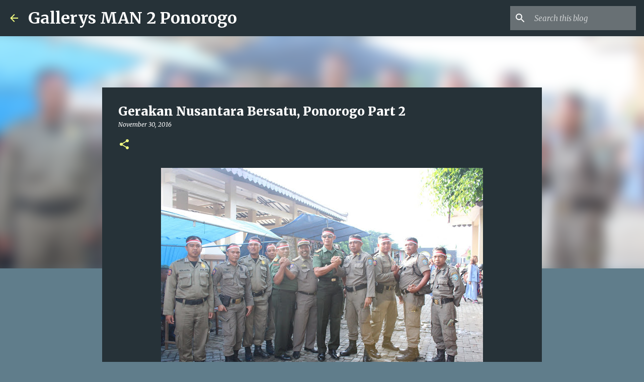

--- FILE ---
content_type: text/html; charset=UTF-8
request_url: http://gallery.manduaponorogo.sch.id/2016/11/gerakan-nusantara-bersatu-ponorogo-part_29.html
body_size: 28536
content:
<!DOCTYPE html>
<html dir='ltr' lang='en'>
<head>
<meta content='width=device-width, initial-scale=1' name='viewport'/>
<title>Gerakan Nusantara Bersatu, Ponorogo Part 2</title>
<meta content='text/html; charset=UTF-8' http-equiv='Content-Type'/>
<!-- Chrome, Firefox OS and Opera -->
<meta content='#607d8b' name='theme-color'/>
<!-- Windows Phone -->
<meta content='#607d8b' name='msapplication-navbutton-color'/>
<meta content='blogger' name='generator'/>
<link href='http://gallery.manduaponorogo.sch.id/favicon.ico' rel='icon' type='image/x-icon'/>
<link href='http://gallery.manduaponorogo.sch.id/2016/11/gerakan-nusantara-bersatu-ponorogo-part_29.html' rel='canonical'/>
<link rel="alternate" type="application/atom+xml" title="Gallerys MAN 2 Ponorogo - Atom" href="http://gallery.manduaponorogo.sch.id/feeds/posts/default" />
<link rel="alternate" type="application/rss+xml" title="Gallerys MAN 2 Ponorogo - RSS" href="http://gallery.manduaponorogo.sch.id/feeds/posts/default?alt=rss" />
<link rel="service.post" type="application/atom+xml" title="Gallerys MAN 2 Ponorogo - Atom" href="https://www.blogger.com/feeds/5086972800871508722/posts/default" />

<link rel="alternate" type="application/atom+xml" title="Gallerys MAN 2 Ponorogo - Atom" href="http://gallery.manduaponorogo.sch.id/feeds/5039594924661247519/comments/default" />
<!--Can't find substitution for tag [blog.ieCssRetrofitLinks]-->
<link href='https://blogger.googleusercontent.com/img/b/R29vZ2xl/AVvXsEhByLns-MYk1m5PjGWYWXaBV_8qTaCKiE2GKfgKFC7V6G6KzzWkdRzalC2CdqiFWXk47TqiLVDH73IabVqwm2dB5o35g4aRovPjgrxCJ7FNrH_Bm9mT6CP3JlOYVJNfFEMMvjp1ZOCGL_M3/s640/IMG_0600.jpg' rel='image_src'/>
<meta content='Gerakan Nusantara Bersatu, Ponorogo' name='description'/>
<meta content='http://gallery.manduaponorogo.sch.id/2016/11/gerakan-nusantara-bersatu-ponorogo-part_29.html' property='og:url'/>
<meta content='Gerakan Nusantara Bersatu, Ponorogo Part 2' property='og:title'/>
<meta content='Gerakan Nusantara Bersatu, Ponorogo' property='og:description'/>
<meta content='https://blogger.googleusercontent.com/img/b/R29vZ2xl/AVvXsEhByLns-MYk1m5PjGWYWXaBV_8qTaCKiE2GKfgKFC7V6G6KzzWkdRzalC2CdqiFWXk47TqiLVDH73IabVqwm2dB5o35g4aRovPjgrxCJ7FNrH_Bm9mT6CP3JlOYVJNfFEMMvjp1ZOCGL_M3/w1200-h630-p-k-no-nu/IMG_0600.jpg' property='og:image'/>
<style type='text/css'>@font-face{font-family:'Merriweather';font-style:italic;font-weight:300;font-stretch:100%;font-display:swap;src:url(//fonts.gstatic.com/s/merriweather/v33/u-4c0qyriQwlOrhSvowK_l5-eTxCVx0ZbwLvKH2Gk9hLmp0v5yA-xXPqCzLvF-adrHOg7iDTFw.woff2)format('woff2');unicode-range:U+0460-052F,U+1C80-1C8A,U+20B4,U+2DE0-2DFF,U+A640-A69F,U+FE2E-FE2F;}@font-face{font-family:'Merriweather';font-style:italic;font-weight:300;font-stretch:100%;font-display:swap;src:url(//fonts.gstatic.com/s/merriweather/v33/u-4c0qyriQwlOrhSvowK_l5-eTxCVx0ZbwLvKH2Gk9hLmp0v5yA-xXPqCzLvF--drHOg7iDTFw.woff2)format('woff2');unicode-range:U+0301,U+0400-045F,U+0490-0491,U+04B0-04B1,U+2116;}@font-face{font-family:'Merriweather';font-style:italic;font-weight:300;font-stretch:100%;font-display:swap;src:url(//fonts.gstatic.com/s/merriweather/v33/u-4c0qyriQwlOrhSvowK_l5-eTxCVx0ZbwLvKH2Gk9hLmp0v5yA-xXPqCzLvF-SdrHOg7iDTFw.woff2)format('woff2');unicode-range:U+0102-0103,U+0110-0111,U+0128-0129,U+0168-0169,U+01A0-01A1,U+01AF-01B0,U+0300-0301,U+0303-0304,U+0308-0309,U+0323,U+0329,U+1EA0-1EF9,U+20AB;}@font-face{font-family:'Merriweather';font-style:italic;font-weight:300;font-stretch:100%;font-display:swap;src:url(//fonts.gstatic.com/s/merriweather/v33/u-4c0qyriQwlOrhSvowK_l5-eTxCVx0ZbwLvKH2Gk9hLmp0v5yA-xXPqCzLvF-WdrHOg7iDTFw.woff2)format('woff2');unicode-range:U+0100-02BA,U+02BD-02C5,U+02C7-02CC,U+02CE-02D7,U+02DD-02FF,U+0304,U+0308,U+0329,U+1D00-1DBF,U+1E00-1E9F,U+1EF2-1EFF,U+2020,U+20A0-20AB,U+20AD-20C0,U+2113,U+2C60-2C7F,U+A720-A7FF;}@font-face{font-family:'Merriweather';font-style:italic;font-weight:300;font-stretch:100%;font-display:swap;src:url(//fonts.gstatic.com/s/merriweather/v33/u-4c0qyriQwlOrhSvowK_l5-eTxCVx0ZbwLvKH2Gk9hLmp0v5yA-xXPqCzLvF-udrHOg7iA.woff2)format('woff2');unicode-range:U+0000-00FF,U+0131,U+0152-0153,U+02BB-02BC,U+02C6,U+02DA,U+02DC,U+0304,U+0308,U+0329,U+2000-206F,U+20AC,U+2122,U+2191,U+2193,U+2212,U+2215,U+FEFF,U+FFFD;}@font-face{font-family:'Merriweather';font-style:italic;font-weight:400;font-stretch:100%;font-display:swap;src:url(//fonts.gstatic.com/s/merriweather/v33/u-4c0qyriQwlOrhSvowK_l5-eTxCVx0ZbwLvKH2Gk9hLmp0v5yA-xXPqCzLvF-adrHOg7iDTFw.woff2)format('woff2');unicode-range:U+0460-052F,U+1C80-1C8A,U+20B4,U+2DE0-2DFF,U+A640-A69F,U+FE2E-FE2F;}@font-face{font-family:'Merriweather';font-style:italic;font-weight:400;font-stretch:100%;font-display:swap;src:url(//fonts.gstatic.com/s/merriweather/v33/u-4c0qyriQwlOrhSvowK_l5-eTxCVx0ZbwLvKH2Gk9hLmp0v5yA-xXPqCzLvF--drHOg7iDTFw.woff2)format('woff2');unicode-range:U+0301,U+0400-045F,U+0490-0491,U+04B0-04B1,U+2116;}@font-face{font-family:'Merriweather';font-style:italic;font-weight:400;font-stretch:100%;font-display:swap;src:url(//fonts.gstatic.com/s/merriweather/v33/u-4c0qyriQwlOrhSvowK_l5-eTxCVx0ZbwLvKH2Gk9hLmp0v5yA-xXPqCzLvF-SdrHOg7iDTFw.woff2)format('woff2');unicode-range:U+0102-0103,U+0110-0111,U+0128-0129,U+0168-0169,U+01A0-01A1,U+01AF-01B0,U+0300-0301,U+0303-0304,U+0308-0309,U+0323,U+0329,U+1EA0-1EF9,U+20AB;}@font-face{font-family:'Merriweather';font-style:italic;font-weight:400;font-stretch:100%;font-display:swap;src:url(//fonts.gstatic.com/s/merriweather/v33/u-4c0qyriQwlOrhSvowK_l5-eTxCVx0ZbwLvKH2Gk9hLmp0v5yA-xXPqCzLvF-WdrHOg7iDTFw.woff2)format('woff2');unicode-range:U+0100-02BA,U+02BD-02C5,U+02C7-02CC,U+02CE-02D7,U+02DD-02FF,U+0304,U+0308,U+0329,U+1D00-1DBF,U+1E00-1E9F,U+1EF2-1EFF,U+2020,U+20A0-20AB,U+20AD-20C0,U+2113,U+2C60-2C7F,U+A720-A7FF;}@font-face{font-family:'Merriweather';font-style:italic;font-weight:400;font-stretch:100%;font-display:swap;src:url(//fonts.gstatic.com/s/merriweather/v33/u-4c0qyriQwlOrhSvowK_l5-eTxCVx0ZbwLvKH2Gk9hLmp0v5yA-xXPqCzLvF-udrHOg7iA.woff2)format('woff2');unicode-range:U+0000-00FF,U+0131,U+0152-0153,U+02BB-02BC,U+02C6,U+02DA,U+02DC,U+0304,U+0308,U+0329,U+2000-206F,U+20AC,U+2122,U+2191,U+2193,U+2212,U+2215,U+FEFF,U+FFFD;}@font-face{font-family:'Merriweather';font-style:normal;font-weight:400;font-stretch:100%;font-display:swap;src:url(//fonts.gstatic.com/s/merriweather/v33/u-4e0qyriQwlOrhSvowK_l5UcA6zuSYEqOzpPe3HOZJ5eX1WtLaQwmYiSeqnJ-mXq1Gi3iE.woff2)format('woff2');unicode-range:U+0460-052F,U+1C80-1C8A,U+20B4,U+2DE0-2DFF,U+A640-A69F,U+FE2E-FE2F;}@font-face{font-family:'Merriweather';font-style:normal;font-weight:400;font-stretch:100%;font-display:swap;src:url(//fonts.gstatic.com/s/merriweather/v33/u-4e0qyriQwlOrhSvowK_l5UcA6zuSYEqOzpPe3HOZJ5eX1WtLaQwmYiSequJ-mXq1Gi3iE.woff2)format('woff2');unicode-range:U+0301,U+0400-045F,U+0490-0491,U+04B0-04B1,U+2116;}@font-face{font-family:'Merriweather';font-style:normal;font-weight:400;font-stretch:100%;font-display:swap;src:url(//fonts.gstatic.com/s/merriweather/v33/u-4e0qyriQwlOrhSvowK_l5UcA6zuSYEqOzpPe3HOZJ5eX1WtLaQwmYiSeqlJ-mXq1Gi3iE.woff2)format('woff2');unicode-range:U+0102-0103,U+0110-0111,U+0128-0129,U+0168-0169,U+01A0-01A1,U+01AF-01B0,U+0300-0301,U+0303-0304,U+0308-0309,U+0323,U+0329,U+1EA0-1EF9,U+20AB;}@font-face{font-family:'Merriweather';font-style:normal;font-weight:400;font-stretch:100%;font-display:swap;src:url(//fonts.gstatic.com/s/merriweather/v33/u-4e0qyriQwlOrhSvowK_l5UcA6zuSYEqOzpPe3HOZJ5eX1WtLaQwmYiSeqkJ-mXq1Gi3iE.woff2)format('woff2');unicode-range:U+0100-02BA,U+02BD-02C5,U+02C7-02CC,U+02CE-02D7,U+02DD-02FF,U+0304,U+0308,U+0329,U+1D00-1DBF,U+1E00-1E9F,U+1EF2-1EFF,U+2020,U+20A0-20AB,U+20AD-20C0,U+2113,U+2C60-2C7F,U+A720-A7FF;}@font-face{font-family:'Merriweather';font-style:normal;font-weight:400;font-stretch:100%;font-display:swap;src:url(//fonts.gstatic.com/s/merriweather/v33/u-4e0qyriQwlOrhSvowK_l5UcA6zuSYEqOzpPe3HOZJ5eX1WtLaQwmYiSeqqJ-mXq1Gi.woff2)format('woff2');unicode-range:U+0000-00FF,U+0131,U+0152-0153,U+02BB-02BC,U+02C6,U+02DA,U+02DC,U+0304,U+0308,U+0329,U+2000-206F,U+20AC,U+2122,U+2191,U+2193,U+2212,U+2215,U+FEFF,U+FFFD;}@font-face{font-family:'Merriweather';font-style:normal;font-weight:700;font-stretch:100%;font-display:swap;src:url(//fonts.gstatic.com/s/merriweather/v33/u-4e0qyriQwlOrhSvowK_l5UcA6zuSYEqOzpPe3HOZJ5eX1WtLaQwmYiSeqnJ-mXq1Gi3iE.woff2)format('woff2');unicode-range:U+0460-052F,U+1C80-1C8A,U+20B4,U+2DE0-2DFF,U+A640-A69F,U+FE2E-FE2F;}@font-face{font-family:'Merriweather';font-style:normal;font-weight:700;font-stretch:100%;font-display:swap;src:url(//fonts.gstatic.com/s/merriweather/v33/u-4e0qyriQwlOrhSvowK_l5UcA6zuSYEqOzpPe3HOZJ5eX1WtLaQwmYiSequJ-mXq1Gi3iE.woff2)format('woff2');unicode-range:U+0301,U+0400-045F,U+0490-0491,U+04B0-04B1,U+2116;}@font-face{font-family:'Merriweather';font-style:normal;font-weight:700;font-stretch:100%;font-display:swap;src:url(//fonts.gstatic.com/s/merriweather/v33/u-4e0qyriQwlOrhSvowK_l5UcA6zuSYEqOzpPe3HOZJ5eX1WtLaQwmYiSeqlJ-mXq1Gi3iE.woff2)format('woff2');unicode-range:U+0102-0103,U+0110-0111,U+0128-0129,U+0168-0169,U+01A0-01A1,U+01AF-01B0,U+0300-0301,U+0303-0304,U+0308-0309,U+0323,U+0329,U+1EA0-1EF9,U+20AB;}@font-face{font-family:'Merriweather';font-style:normal;font-weight:700;font-stretch:100%;font-display:swap;src:url(//fonts.gstatic.com/s/merriweather/v33/u-4e0qyriQwlOrhSvowK_l5UcA6zuSYEqOzpPe3HOZJ5eX1WtLaQwmYiSeqkJ-mXq1Gi3iE.woff2)format('woff2');unicode-range:U+0100-02BA,U+02BD-02C5,U+02C7-02CC,U+02CE-02D7,U+02DD-02FF,U+0304,U+0308,U+0329,U+1D00-1DBF,U+1E00-1E9F,U+1EF2-1EFF,U+2020,U+20A0-20AB,U+20AD-20C0,U+2113,U+2C60-2C7F,U+A720-A7FF;}@font-face{font-family:'Merriweather';font-style:normal;font-weight:700;font-stretch:100%;font-display:swap;src:url(//fonts.gstatic.com/s/merriweather/v33/u-4e0qyriQwlOrhSvowK_l5UcA6zuSYEqOzpPe3HOZJ5eX1WtLaQwmYiSeqqJ-mXq1Gi.woff2)format('woff2');unicode-range:U+0000-00FF,U+0131,U+0152-0153,U+02BB-02BC,U+02C6,U+02DA,U+02DC,U+0304,U+0308,U+0329,U+2000-206F,U+20AC,U+2122,U+2191,U+2193,U+2212,U+2215,U+FEFF,U+FFFD;}@font-face{font-family:'Merriweather';font-style:normal;font-weight:900;font-stretch:100%;font-display:swap;src:url(//fonts.gstatic.com/s/merriweather/v33/u-4e0qyriQwlOrhSvowK_l5UcA6zuSYEqOzpPe3HOZJ5eX1WtLaQwmYiSeqnJ-mXq1Gi3iE.woff2)format('woff2');unicode-range:U+0460-052F,U+1C80-1C8A,U+20B4,U+2DE0-2DFF,U+A640-A69F,U+FE2E-FE2F;}@font-face{font-family:'Merriweather';font-style:normal;font-weight:900;font-stretch:100%;font-display:swap;src:url(//fonts.gstatic.com/s/merriweather/v33/u-4e0qyriQwlOrhSvowK_l5UcA6zuSYEqOzpPe3HOZJ5eX1WtLaQwmYiSequJ-mXq1Gi3iE.woff2)format('woff2');unicode-range:U+0301,U+0400-045F,U+0490-0491,U+04B0-04B1,U+2116;}@font-face{font-family:'Merriweather';font-style:normal;font-weight:900;font-stretch:100%;font-display:swap;src:url(//fonts.gstatic.com/s/merriweather/v33/u-4e0qyriQwlOrhSvowK_l5UcA6zuSYEqOzpPe3HOZJ5eX1WtLaQwmYiSeqlJ-mXq1Gi3iE.woff2)format('woff2');unicode-range:U+0102-0103,U+0110-0111,U+0128-0129,U+0168-0169,U+01A0-01A1,U+01AF-01B0,U+0300-0301,U+0303-0304,U+0308-0309,U+0323,U+0329,U+1EA0-1EF9,U+20AB;}@font-face{font-family:'Merriweather';font-style:normal;font-weight:900;font-stretch:100%;font-display:swap;src:url(//fonts.gstatic.com/s/merriweather/v33/u-4e0qyriQwlOrhSvowK_l5UcA6zuSYEqOzpPe3HOZJ5eX1WtLaQwmYiSeqkJ-mXq1Gi3iE.woff2)format('woff2');unicode-range:U+0100-02BA,U+02BD-02C5,U+02C7-02CC,U+02CE-02D7,U+02DD-02FF,U+0304,U+0308,U+0329,U+1D00-1DBF,U+1E00-1E9F,U+1EF2-1EFF,U+2020,U+20A0-20AB,U+20AD-20C0,U+2113,U+2C60-2C7F,U+A720-A7FF;}@font-face{font-family:'Merriweather';font-style:normal;font-weight:900;font-stretch:100%;font-display:swap;src:url(//fonts.gstatic.com/s/merriweather/v33/u-4e0qyriQwlOrhSvowK_l5UcA6zuSYEqOzpPe3HOZJ5eX1WtLaQwmYiSeqqJ-mXq1Gi.woff2)format('woff2');unicode-range:U+0000-00FF,U+0131,U+0152-0153,U+02BB-02BC,U+02C6,U+02DA,U+02DC,U+0304,U+0308,U+0329,U+2000-206F,U+20AC,U+2122,U+2191,U+2193,U+2212,U+2215,U+FEFF,U+FFFD;}@font-face{font-family:'Ubuntu';font-style:normal;font-weight:400;font-display:swap;src:url(//fonts.gstatic.com/s/ubuntu/v21/4iCs6KVjbNBYlgoKcg72nU6AF7xm.woff2)format('woff2');unicode-range:U+0460-052F,U+1C80-1C8A,U+20B4,U+2DE0-2DFF,U+A640-A69F,U+FE2E-FE2F;}@font-face{font-family:'Ubuntu';font-style:normal;font-weight:400;font-display:swap;src:url(//fonts.gstatic.com/s/ubuntu/v21/4iCs6KVjbNBYlgoKew72nU6AF7xm.woff2)format('woff2');unicode-range:U+0301,U+0400-045F,U+0490-0491,U+04B0-04B1,U+2116;}@font-face{font-family:'Ubuntu';font-style:normal;font-weight:400;font-display:swap;src:url(//fonts.gstatic.com/s/ubuntu/v21/4iCs6KVjbNBYlgoKcw72nU6AF7xm.woff2)format('woff2');unicode-range:U+1F00-1FFF;}@font-face{font-family:'Ubuntu';font-style:normal;font-weight:400;font-display:swap;src:url(//fonts.gstatic.com/s/ubuntu/v21/4iCs6KVjbNBYlgoKfA72nU6AF7xm.woff2)format('woff2');unicode-range:U+0370-0377,U+037A-037F,U+0384-038A,U+038C,U+038E-03A1,U+03A3-03FF;}@font-face{font-family:'Ubuntu';font-style:normal;font-weight:400;font-display:swap;src:url(//fonts.gstatic.com/s/ubuntu/v21/4iCs6KVjbNBYlgoKcQ72nU6AF7xm.woff2)format('woff2');unicode-range:U+0100-02BA,U+02BD-02C5,U+02C7-02CC,U+02CE-02D7,U+02DD-02FF,U+0304,U+0308,U+0329,U+1D00-1DBF,U+1E00-1E9F,U+1EF2-1EFF,U+2020,U+20A0-20AB,U+20AD-20C0,U+2113,U+2C60-2C7F,U+A720-A7FF;}@font-face{font-family:'Ubuntu';font-style:normal;font-weight:400;font-display:swap;src:url(//fonts.gstatic.com/s/ubuntu/v21/4iCs6KVjbNBYlgoKfw72nU6AFw.woff2)format('woff2');unicode-range:U+0000-00FF,U+0131,U+0152-0153,U+02BB-02BC,U+02C6,U+02DA,U+02DC,U+0304,U+0308,U+0329,U+2000-206F,U+20AC,U+2122,U+2191,U+2193,U+2212,U+2215,U+FEFF,U+FFFD;}@font-face{font-family:'Ubuntu';font-style:normal;font-weight:500;font-display:swap;src:url(//fonts.gstatic.com/s/ubuntu/v21/4iCv6KVjbNBYlgoCjC3jvWyNPYZvg7UI.woff2)format('woff2');unicode-range:U+0460-052F,U+1C80-1C8A,U+20B4,U+2DE0-2DFF,U+A640-A69F,U+FE2E-FE2F;}@font-face{font-family:'Ubuntu';font-style:normal;font-weight:500;font-display:swap;src:url(//fonts.gstatic.com/s/ubuntu/v21/4iCv6KVjbNBYlgoCjC3jtGyNPYZvg7UI.woff2)format('woff2');unicode-range:U+0301,U+0400-045F,U+0490-0491,U+04B0-04B1,U+2116;}@font-face{font-family:'Ubuntu';font-style:normal;font-weight:500;font-display:swap;src:url(//fonts.gstatic.com/s/ubuntu/v21/4iCv6KVjbNBYlgoCjC3jvGyNPYZvg7UI.woff2)format('woff2');unicode-range:U+1F00-1FFF;}@font-face{font-family:'Ubuntu';font-style:normal;font-weight:500;font-display:swap;src:url(//fonts.gstatic.com/s/ubuntu/v21/4iCv6KVjbNBYlgoCjC3js2yNPYZvg7UI.woff2)format('woff2');unicode-range:U+0370-0377,U+037A-037F,U+0384-038A,U+038C,U+038E-03A1,U+03A3-03FF;}@font-face{font-family:'Ubuntu';font-style:normal;font-weight:500;font-display:swap;src:url(//fonts.gstatic.com/s/ubuntu/v21/4iCv6KVjbNBYlgoCjC3jvmyNPYZvg7UI.woff2)format('woff2');unicode-range:U+0100-02BA,U+02BD-02C5,U+02C7-02CC,U+02CE-02D7,U+02DD-02FF,U+0304,U+0308,U+0329,U+1D00-1DBF,U+1E00-1E9F,U+1EF2-1EFF,U+2020,U+20A0-20AB,U+20AD-20C0,U+2113,U+2C60-2C7F,U+A720-A7FF;}@font-face{font-family:'Ubuntu';font-style:normal;font-weight:500;font-display:swap;src:url(//fonts.gstatic.com/s/ubuntu/v21/4iCv6KVjbNBYlgoCjC3jsGyNPYZvgw.woff2)format('woff2');unicode-range:U+0000-00FF,U+0131,U+0152-0153,U+02BB-02BC,U+02C6,U+02DA,U+02DC,U+0304,U+0308,U+0329,U+2000-206F,U+20AC,U+2122,U+2191,U+2193,U+2212,U+2215,U+FEFF,U+FFFD;}@font-face{font-family:'Ubuntu';font-style:normal;font-weight:700;font-display:swap;src:url(//fonts.gstatic.com/s/ubuntu/v21/4iCv6KVjbNBYlgoCxCvjvWyNPYZvg7UI.woff2)format('woff2');unicode-range:U+0460-052F,U+1C80-1C8A,U+20B4,U+2DE0-2DFF,U+A640-A69F,U+FE2E-FE2F;}@font-face{font-family:'Ubuntu';font-style:normal;font-weight:700;font-display:swap;src:url(//fonts.gstatic.com/s/ubuntu/v21/4iCv6KVjbNBYlgoCxCvjtGyNPYZvg7UI.woff2)format('woff2');unicode-range:U+0301,U+0400-045F,U+0490-0491,U+04B0-04B1,U+2116;}@font-face{font-family:'Ubuntu';font-style:normal;font-weight:700;font-display:swap;src:url(//fonts.gstatic.com/s/ubuntu/v21/4iCv6KVjbNBYlgoCxCvjvGyNPYZvg7UI.woff2)format('woff2');unicode-range:U+1F00-1FFF;}@font-face{font-family:'Ubuntu';font-style:normal;font-weight:700;font-display:swap;src:url(//fonts.gstatic.com/s/ubuntu/v21/4iCv6KVjbNBYlgoCxCvjs2yNPYZvg7UI.woff2)format('woff2');unicode-range:U+0370-0377,U+037A-037F,U+0384-038A,U+038C,U+038E-03A1,U+03A3-03FF;}@font-face{font-family:'Ubuntu';font-style:normal;font-weight:700;font-display:swap;src:url(//fonts.gstatic.com/s/ubuntu/v21/4iCv6KVjbNBYlgoCxCvjvmyNPYZvg7UI.woff2)format('woff2');unicode-range:U+0100-02BA,U+02BD-02C5,U+02C7-02CC,U+02CE-02D7,U+02DD-02FF,U+0304,U+0308,U+0329,U+1D00-1DBF,U+1E00-1E9F,U+1EF2-1EFF,U+2020,U+20A0-20AB,U+20AD-20C0,U+2113,U+2C60-2C7F,U+A720-A7FF;}@font-face{font-family:'Ubuntu';font-style:normal;font-weight:700;font-display:swap;src:url(//fonts.gstatic.com/s/ubuntu/v21/4iCv6KVjbNBYlgoCxCvjsGyNPYZvgw.woff2)format('woff2');unicode-range:U+0000-00FF,U+0131,U+0152-0153,U+02BB-02BC,U+02C6,U+02DA,U+02DC,U+0304,U+0308,U+0329,U+2000-206F,U+20AC,U+2122,U+2191,U+2193,U+2212,U+2215,U+FEFF,U+FFFD;}</style>
<style id='page-skin-1' type='text/css'><!--
/*! normalize.css v8.0.0 | MIT License | github.com/necolas/normalize.css */html{line-height:1.15;-webkit-text-size-adjust:100%}body{margin:0}h1{font-size:2em;margin:.67em 0}hr{box-sizing:content-box;height:0;overflow:visible}pre{font-family:monospace,monospace;font-size:1em}a{background-color:transparent}abbr[title]{border-bottom:none;text-decoration:underline;text-decoration:underline dotted}b,strong{font-weight:bolder}code,kbd,samp{font-family:monospace,monospace;font-size:1em}small{font-size:80%}sub,sup{font-size:75%;line-height:0;position:relative;vertical-align:baseline}sub{bottom:-0.25em}sup{top:-0.5em}img{border-style:none}button,input,optgroup,select,textarea{font-family:inherit;font-size:100%;line-height:1.15;margin:0}button,input{overflow:visible}button,select{text-transform:none}button,[type="button"],[type="reset"],[type="submit"]{-webkit-appearance:button}button::-moz-focus-inner,[type="button"]::-moz-focus-inner,[type="reset"]::-moz-focus-inner,[type="submit"]::-moz-focus-inner{border-style:none;padding:0}button:-moz-focusring,[type="button"]:-moz-focusring,[type="reset"]:-moz-focusring,[type="submit"]:-moz-focusring{outline:1px dotted ButtonText}fieldset{padding:.35em .75em .625em}legend{box-sizing:border-box;color:inherit;display:table;max-width:100%;padding:0;white-space:normal}progress{vertical-align:baseline}textarea{overflow:auto}[type="checkbox"],[type="radio"]{box-sizing:border-box;padding:0}[type="number"]::-webkit-inner-spin-button,[type="number"]::-webkit-outer-spin-button{height:auto}[type="search"]{-webkit-appearance:textfield;outline-offset:-2px}[type="search"]::-webkit-search-decoration{-webkit-appearance:none}::-webkit-file-upload-button{-webkit-appearance:button;font:inherit}details{display:block}summary{display:list-item}template{display:none}[hidden]{display:none}
/*!************************************************
* Blogger Template Style
* Name: Emporio
**************************************************/
body{
word-wrap:break-word;
overflow-wrap:break-word;
word-break:break-word
}
.hidden{
display:none
}
.invisible{
visibility:hidden
}
.container:after,.float-container:after{
clear:both;
content:"";
display:table
}
.clearboth{
clear:both
}
#comments .comment .comment-actions,.subscribe-popup .FollowByEmail .follow-by-email-submit{
background:transparent;
border:0;
box-shadow:none;
color:#f4ff81;
cursor:pointer;
font-size:14px;
font-weight:700;
outline:none;
text-decoration:none;
text-transform:uppercase;
width:auto
}
.dim-overlay{
height:100vh;
left:0;
position:fixed;
top:0;
width:100%
}
#sharing-dim-overlay{
background-color:transparent
}
input::-ms-clear{
display:none
}
.blogger-logo,.svg-icon-24.blogger-logo{
fill:#ff9800;
opacity:1
}
.skip-navigation{
background-color:#fff;
box-sizing:border-box;
color:#000;
display:block;
height:0;
left:0;
line-height:50px;
overflow:hidden;
padding-top:0;
position:fixed;
text-align:center;
top:0;
-webkit-transition:box-shadow .3s,height .3s,padding-top .3s;
transition:box-shadow .3s,height .3s,padding-top .3s;
width:100%;
z-index:900
}
.skip-navigation:focus{
box-shadow:0 4px 5px 0 rgba(0,0,0,.14),0 1px 10px 0 rgba(0,0,0,.12),0 2px 4px -1px rgba(0,0,0,.2);
height:50px
}
#main{
outline:none
}
.main-heading{
clip:rect(1px,1px,1px,1px);
border:0;
height:1px;
overflow:hidden;
padding:0;
position:absolute;
width:1px
}
.Attribution{
margin-top:1em;
text-align:center
}
.Attribution .blogger img,.Attribution .blogger svg{
vertical-align:bottom
}
.Attribution .blogger img{
margin-right:.5em
}
.Attribution div{
line-height:24px;
margin-top:.5em
}
.Attribution .copyright,.Attribution .image-attribution{
font-size:.7em;
margin-top:1.5em
}
.bg-photo{
background-attachment:scroll!important
}
body .CSS_LIGHTBOX{
z-index:900
}
.extendable .show-less,.extendable .show-more{
border-color:#f4ff81;
color:#f4ff81;
margin-top:8px
}
.extendable .show-less.hidden,.extendable .show-more.hidden,.inline-ad{
display:none
}
.inline-ad{
max-width:100%;
overflow:hidden
}
.adsbygoogle{
display:block
}
#cookieChoiceInfo{
bottom:0;
top:auto
}
iframe.b-hbp-video{
border:0
}
.post-body iframe{
max-width:100%
}
.post-body a[imageanchor="1"]{
display:inline-block
}
.byline{
margin-right:1em
}
.byline:last-child{
margin-right:0
}
.link-copied-dialog{
max-width:520px;
outline:0
}
.link-copied-dialog .modal-dialog-buttons{
margin-top:8px
}
.link-copied-dialog .goog-buttonset-default{
background:transparent;
border:0
}
.link-copied-dialog .goog-buttonset-default:focus{
outline:0
}
.paging-control-container{
margin-bottom:16px
}
.paging-control-container .paging-control{
display:inline-block
}
.paging-control-container .comment-range-text:after,.paging-control-container .paging-control{
color:#f4ff81
}
.paging-control-container .comment-range-text,.paging-control-container .paging-control{
margin-right:8px
}
.paging-control-container .comment-range-text:after,.paging-control-container .paging-control:after{
padding-left:8px;
content:"\b7";
cursor:default;
pointer-events:none
}
.paging-control-container .comment-range-text:last-child:after,.paging-control-container .paging-control:last-child:after{
content:none
}
.byline.reactions iframe{
height:20px
}
.b-notification{
background-color:#fff;
border-bottom:1px solid #000;
box-sizing:border-box;
color:#000;
padding:16px 32px;
text-align:center
}
.b-notification.visible{
-webkit-transition:margin-top .3s cubic-bezier(.4,0,.2,1);
transition:margin-top .3s cubic-bezier(.4,0,.2,1)
}
.b-notification.invisible{
position:absolute
}
.b-notification-close{
position:absolute;
right:8px;
top:8px
}
.no-posts-message{
line-height:40px;
text-align:center
}
@media screen and (max-width:745px){
body.item-view .post-body a[imageanchor="1"][style*="float: left;"],body.item-view .post-body a[imageanchor="1"][style*="float: right;"]{
clear:none!important;
float:none!important
}
body.item-view .post-body a[imageanchor="1"] img{
display:block;
height:auto;
margin:0 auto
}
body.item-view .post-body>.separator:first-child>a[imageanchor="1"]:first-child{
margin-top:20px
}
.post-body a[imageanchor]{
display:block
}
body.item-view .post-body a[imageanchor="1"]{
margin-left:0!important;
margin-right:0!important
}
body.item-view .post-body a[imageanchor="1"]+a[imageanchor="1"]{
margin-top:16px
}
}
.item-control{
display:none
}
#comments{
border-top:1px dashed rgba(0,0,0,.54);
margin-top:20px;
padding:20px
}
#comments .comment-thread ol{
padding-left:0;
margin:0;
padding-left:0
}
#comments .comment .comment-replybox-single,#comments .comment-thread .comment-replies{
margin-left:60px
}
#comments .comment-thread .thread-count{
display:none
}
#comments .comment{
list-style-type:none;
padding:0 0 30px;
position:relative
}
#comments .comment .comment{
padding-bottom:8px
}
.comment .avatar-image-container{
position:absolute
}
.comment .avatar-image-container img{
border-radius:50%
}
.avatar-image-container svg,.comment .avatar-image-container .avatar-icon{
fill:#f4ff81;
border:1px solid #f4ff81;
border-radius:50%;
box-sizing:border-box;
height:35px;
margin:0;
padding:7px;
width:35px
}
.comment .comment-block{
margin-left:60px;
margin-top:10px;
padding-bottom:0
}
#comments .comment-author-header-wrapper{
margin-left:40px
}
#comments .comment .thread-expanded .comment-block{
padding-bottom:20px
}
#comments .comment .comment-header .user,#comments .comment .comment-header .user a{
color:#ffffff;
font-style:normal;
font-weight:700
}
#comments .comment .comment-actions{
bottom:0;
margin-bottom:15px;
position:absolute
}
#comments .comment .comment-actions>*{
margin-right:8px
}
#comments .comment .comment-header .datetime{
margin-left:8px;
bottom:0;
display:inline-block;
font-size:13px;
font-style:italic
}
#comments .comment .comment-footer .comment-timestamp a,#comments .comment .comment-header .datetime,#comments .comment .comment-header .datetime a{
color:rgba(255,255,255,.54)
}
#comments .comment .comment-content,.comment .comment-body{
margin-top:12px;
word-break:break-word
}
.comment-body{
margin-bottom:12px
}
#comments.embed[data-num-comments="0"]{
border:0;
margin-top:0;
padding-top:0
}
#comment-editor-src,#comments.embed[data-num-comments="0"] #comment-post-message,#comments.embed[data-num-comments="0"] div.comment-form>p,#comments.embed[data-num-comments="0"] p.comment-footer{
display:none
}
.comments .comments-content .loadmore.loaded{
max-height:0;
opacity:0;
overflow:hidden
}
.extendable .remaining-items{
height:0;
overflow:hidden;
-webkit-transition:height .3s cubic-bezier(.4,0,.2,1);
transition:height .3s cubic-bezier(.4,0,.2,1)
}
.extendable .remaining-items.expanded{
height:auto
}
.svg-icon-24,.svg-icon-24-button{
cursor:pointer;
height:24px;
min-width:24px;
width:24px
}
.touch-icon{
margin:-12px;
padding:12px
}
.touch-icon:active,.touch-icon:focus{
background-color:hsla(0,0%,60%,.4);
border-radius:50%
}
svg:not(:root).touch-icon{
overflow:visible
}
html[dir=rtl] .rtl-reversible-icon{
-webkit-transform:scaleX(-1);
transform:scaleX(-1)
}
.svg-icon-24-button,.touch-icon-button{
background:transparent;
border:0;
margin:0;
outline:none;
padding:0
}
.touch-icon-button .touch-icon:active,.touch-icon-button .touch-icon:focus{
background-color:transparent
}
.touch-icon-button:active .touch-icon,.touch-icon-button:focus .touch-icon{
background-color:hsla(0,0%,60%,.4);
border-radius:50%
}
.Profile .default-avatar-wrapper .avatar-icon{
fill:#f4ff81;
border:1px solid #f4ff81;
border-radius:50%;
box-sizing:border-box;
margin:0
}
.Profile .individual .default-avatar-wrapper .avatar-icon{
padding:25px
}
.Profile .individual .avatar-icon,.Profile .individual .profile-img{
height:90px;
width:90px
}
.Profile .team .default-avatar-wrapper .avatar-icon{
padding:8px
}
.Profile .team .avatar-icon,.Profile .team .default-avatar-wrapper,.Profile .team .profile-img{
height:40px;
width:40px
}
.snippet-container{
margin:0;
overflow:hidden;
position:relative
}
.snippet-fade{
right:0;
bottom:0;
box-sizing:border-box;
position:absolute;
width:96px
}
.snippet-fade:after{
content:"\2026";
float:right
}
.centered-top-container.sticky{
left:0;
position:fixed;
right:0;
top:0;
-webkit-transition-duration:.2s;
transition-duration:.2s;
-webkit-transition-property:opacity,-webkit-transform;
transition-property:opacity,-webkit-transform;
transition-property:transform,opacity;
transition-property:transform,opacity,-webkit-transform;
-webkit-transition-timing-function:cubic-bezier(.4,0,.2,1);
transition-timing-function:cubic-bezier(.4,0,.2,1);
width:auto;
z-index:8
}
.centered-top-placeholder{
display:none
}
.collapsed-header .centered-top-placeholder{
display:block
}
.centered-top-container .Header .replaced h1,.centered-top-placeholder .Header .replaced h1{
display:none
}
.centered-top-container.sticky .Header .replaced h1{
display:block
}
.centered-top-container.sticky .Header .header-widget{
background:none
}
.centered-top-container.sticky .Header .header-image-wrapper{
display:none
}
.centered-top-container img,.centered-top-placeholder img{
max-width:100%
}
.collapsible{
-webkit-transition:height .3s cubic-bezier(.4,0,.2,1);
transition:height .3s cubic-bezier(.4,0,.2,1)
}
.collapsible,.collapsible>summary{
display:block;
overflow:hidden
}
.collapsible>:not(summary){
display:none
}
.collapsible[open]>:not(summary){
display:block
}
.collapsible:focus,.collapsible>summary:focus{
outline:none
}
.collapsible>summary{
cursor:pointer;
display:block;
padding:0
}
.collapsible:focus>summary,.collapsible>summary:focus{
background-color:transparent
}
.collapsible>summary::-webkit-details-marker{
display:none
}
.collapsible-title{
-webkit-box-align:center;
align-items:center;
display:-webkit-box;
display:flex
}
.collapsible-title .title{
-webkit-box-flex:1;
-webkit-box-ordinal-group:1;
flex:1 1 auto;
order:0;
overflow:hidden;
text-overflow:ellipsis;
white-space:nowrap
}
.collapsible-title .chevron-down,.collapsible[open] .collapsible-title .chevron-up{
display:block
}
.collapsible-title .chevron-up,.collapsible[open] .collapsible-title .chevron-down{
display:none
}
.flat-button{
border-radius:2px;
font-weight:700;
margin:-8px;
padding:8px;
text-transform:uppercase
}
.flat-button,.flat-icon-button{
cursor:pointer;
display:inline-block
}
.flat-icon-button{
background:transparent;
border:0;
box-sizing:content-box;
line-height:0;
margin:-12px;
outline:none;
padding:12px
}
.flat-icon-button,.flat-icon-button .splash-wrapper{
border-radius:50%
}
.flat-icon-button .splash.animate{
-webkit-animation-duration:.3s;
animation-duration:.3s
}
body#layout .bg-photo,body#layout .bg-photo-overlay{
display:none
}
body#layout .centered{
max-width:954px
}
body#layout .navigation{
display:none
}
body#layout .sidebar-container{
display:inline-block;
width:40%
}
body#layout .hamburger-menu,body#layout .search{
display:none
}
.overflowable-container{
max-height:44px;
overflow:hidden;
position:relative
}
.overflow-button{
cursor:pointer
}
#overflowable-dim-overlay{
background:transparent
}
.overflow-popup{
background-color:#263238;
box-shadow:0 2px 2px 0 rgba(0,0,0,.14),0 3px 1px -2px rgba(0,0,0,.2),0 1px 5px 0 rgba(0,0,0,.12);
left:0;
max-width:calc(100% - 32px);
position:absolute;
top:0;
visibility:hidden;
z-index:101
}
.overflow-popup ul{
list-style:none
}
.overflow-popup .tabs li,.overflow-popup li{
display:block;
height:auto
}
.overflow-popup .tabs li{
padding-left:0;
padding-right:0
}
.overflow-button.hidden,.overflow-popup .tabs li.hidden,.overflow-popup li.hidden,.widget.Sharing .sharing-button{
display:none
}
.widget.Sharing .sharing-buttons li{
padding:0
}
.widget.Sharing .sharing-buttons li span{
display:none
}
.post-share-buttons{
position:relative
}
.sharing-open.touch-icon-button:active .touch-icon,.sharing-open.touch-icon-button:focus .touch-icon{
background-color:transparent
}
.share-buttons{
background-color:#263238;
border-radius:2px;
box-shadow:0 2px 2px 0 rgba(0,0,0,.14),0 3px 1px -2px rgba(0,0,0,.2),0 1px 5px 0 rgba(0,0,0,.12);
color:#ffffff;
list-style:none;
margin:0;
min-width:200px;
padding:8px 0;
position:absolute;
top:-11px;
z-index:101
}
.share-buttons.hidden{
display:none
}
.sharing-button{
background:transparent;
border:0;
cursor:pointer;
margin:0;
outline:none;
padding:0
}
.share-buttons li{
height:48px;
margin:0
}
.share-buttons li:last-child{
margin-bottom:0
}
.share-buttons li .sharing-platform-button{
box-sizing:border-box;
cursor:pointer;
display:block;
height:100%;
margin-bottom:0;
padding:0 16px;
position:relative;
width:100%
}
.share-buttons li .sharing-platform-button:focus,.share-buttons li .sharing-platform-button:hover{
background-color:hsla(0,0%,50%,.1);
outline:none
}
.share-buttons li svg[class*=" sharing-"],.share-buttons li svg[class^=sharing-]{
position:absolute;
top:10px
}
.share-buttons li span.sharing-platform-button{
position:relative;
top:0
}
.share-buttons li .platform-sharing-text{
margin-left:56px;
display:block;
font-size:16px;
line-height:48px;
white-space:nowrap
}
.sidebar-container{
-webkit-overflow-scrolling:touch;
background-color:#607d8b;
max-width:280px;
overflow-y:auto;
-webkit-transition-duration:.3s;
transition-duration:.3s;
-webkit-transition-property:-webkit-transform;
transition-property:-webkit-transform;
transition-property:transform;
transition-property:transform,-webkit-transform;
-webkit-transition-timing-function:cubic-bezier(0,0,.2,1);
transition-timing-function:cubic-bezier(0,0,.2,1);
width:280px;
z-index:101
}
.sidebar-container .navigation{
line-height:0;
padding:16px
}
.sidebar-container .sidebar-back{
cursor:pointer
}
.sidebar-container .widget{
background:none;
margin:0 16px;
padding:16px 0
}
.sidebar-container .widget .title{
color:#ffffff;
margin:0
}
.sidebar-container .widget ul{
list-style:none;
margin:0;
padding:0
}
.sidebar-container .widget ul ul{
margin-left:1em
}
.sidebar-container .widget li{
font-size:16px;
line-height:normal
}
.sidebar-container .widget+.widget{
border-top:1px solid rgba(0, 0, 0, 0.12)
}
.BlogArchive li{
margin:16px 0
}
.BlogArchive li:last-child{
margin-bottom:0
}
.Label li a{
display:inline-block
}
.BlogArchive .post-count,.Label .label-count{
margin-left:.25em;
float:right
}
.BlogArchive .post-count:before,.Label .label-count:before{
content:"("
}
.BlogArchive .post-count:after,.Label .label-count:after{
content:")"
}
.widget.Translate .skiptranslate>div{
display:block!important
}
.widget.Profile .profile-link{
display:-webkit-box;
display:flex
}
.widget.Profile .team-member .default-avatar-wrapper,.widget.Profile .team-member .profile-img{
-webkit-box-flex:0;
margin-right:1em;
flex:0 0 auto
}
.widget.Profile .individual .profile-link{
-webkit-box-orient:vertical;
-webkit-box-direction:normal;
flex-direction:column
}
.widget.Profile .team .profile-link .profile-name{
-webkit-box-flex:1;
align-self:center;
display:block;
flex:1 1 auto
}
.dim-overlay{
background-color:rgba(0,0,0,.54)
}
body.sidebar-visible{
overflow-y:hidden
}
@media screen and (max-width:680px){
.sidebar-container{
bottom:0;
left:auto;
position:fixed;
right:0;
top:0
}
.sidebar-container.sidebar-invisible{
-webkit-transform:translateX(100%);
transform:translateX(100%);
-webkit-transition-timing-function:cubic-bezier(.4,0,.6,1);
transition-timing-function:cubic-bezier(.4,0,.6,1)
}
}
.dialog{
background:#263238;
box-shadow:0 2px 2px 0 rgba(0,0,0,.14),0 3px 1px -2px rgba(0,0,0,.2),0 1px 5px 0 rgba(0,0,0,.12);
box-sizing:border-box;
color:#ffffff;
padding:30px;
position:fixed;
text-align:center;
width:calc(100% - 24px);
z-index:101
}
.dialog input[type=email],.dialog input[type=text]{
background-color:transparent;
border:0;
border-bottom:1px solid rgba(255,255,255,.12);
color:#ffffff;
display:block;
font-family:Ubuntu, sans-serif;
font-size:16px;
line-height:24px;
margin:auto;
outline:none;
padding-bottom:7px;
text-align:center;
width:100%
}
.dialog input[type=email]::-webkit-input-placeholder,.dialog input[type=text]::-webkit-input-placeholder{
color:rgba(255,255,255,.5)
}
.dialog input[type=email]::-moz-placeholder,.dialog input[type=text]::-moz-placeholder{
color:rgba(255,255,255,.5)
}
.dialog input[type=email]:-ms-input-placeholder,.dialog input[type=text]:-ms-input-placeholder{
color:rgba(255,255,255,.5)
}
.dialog input[type=email]::-ms-input-placeholder,.dialog input[type=text]::-ms-input-placeholder{
color:rgba(255,255,255,.5)
}
.dialog input[type=email]::placeholder,.dialog input[type=text]::placeholder{
color:rgba(255,255,255,.5)
}
.dialog input[type=email]:focus,.dialog input[type=text]:focus{
border-bottom:2px solid #f4ff81;
padding-bottom:6px
}
.dialog input.no-cursor{
color:transparent;
text-shadow:0 0 0 #ffffff
}
.dialog input.no-cursor:focus{
outline:none
}
.dialog input[type=submit]{
font-family:Ubuntu, sans-serif
}
.dialog .goog-buttonset-default{
color:#f4ff81
}
.loading-spinner-large{
-webkit-animation:mspin-rotate 1568.63ms linear infinite;
animation:mspin-rotate 1568.63ms linear infinite;
height:48px;
overflow:hidden;
position:absolute;
width:48px;
z-index:200
}
.loading-spinner-large>div{
-webkit-animation:mspin-revrot 5332ms steps(4) infinite;
animation:mspin-revrot 5332ms steps(4) infinite
}
.loading-spinner-large>div>div{
-webkit-animation:mspin-singlecolor-large-film 1333ms steps(81) infinite;
animation:mspin-singlecolor-large-film 1333ms steps(81) infinite;
background-size:100%;
height:48px;
width:3888px
}
.mspin-black-large>div>div,.mspin-grey_54-large>div>div{
background-image:url(https://www.blogblog.com/indie/mspin_black_large.svg)
}
.mspin-white-large>div>div{
background-image:url(https://www.blogblog.com/indie/mspin_white_large.svg)
}
.mspin-grey_54-large{
opacity:.54
}
@-webkit-keyframes mspin-singlecolor-large-film{
0%{
-webkit-transform:translateX(0);
transform:translateX(0)
}
to{
-webkit-transform:translateX(-3888px);
transform:translateX(-3888px)
}
}
@keyframes mspin-singlecolor-large-film{
0%{
-webkit-transform:translateX(0);
transform:translateX(0)
}
to{
-webkit-transform:translateX(-3888px);
transform:translateX(-3888px)
}
}
@-webkit-keyframes mspin-rotate{
0%{
-webkit-transform:rotate(0deg);
transform:rotate(0deg)
}
to{
-webkit-transform:rotate(1turn);
transform:rotate(1turn)
}
}
@keyframes mspin-rotate{
0%{
-webkit-transform:rotate(0deg);
transform:rotate(0deg)
}
to{
-webkit-transform:rotate(1turn);
transform:rotate(1turn)
}
}
@-webkit-keyframes mspin-revrot{
0%{
-webkit-transform:rotate(0deg);
transform:rotate(0deg)
}
to{
-webkit-transform:rotate(-1turn);
transform:rotate(-1turn)
}
}
@keyframes mspin-revrot{
0%{
-webkit-transform:rotate(0deg);
transform:rotate(0deg)
}
to{
-webkit-transform:rotate(-1turn);
transform:rotate(-1turn)
}
}
.subscribe-popup{
max-width:364px
}
.subscribe-popup h3{
color:#ffffff;
font-size:1.8em;
margin-top:0
}
.subscribe-popup .FollowByEmail h3{
display:none
}
.subscribe-popup .FollowByEmail .follow-by-email-submit{
color:#f4ff81;
display:inline-block;
margin:24px auto 0;
white-space:normal;
width:auto
}
.subscribe-popup .FollowByEmail .follow-by-email-submit:disabled{
cursor:default;
opacity:.3
}
@media (max-width:800px){
.blog-name div.widget.Subscribe{
margin-bottom:16px
}
body.item-view .blog-name div.widget.Subscribe{
margin:8px auto 16px;
width:100%
}
}
.sidebar-container .svg-icon-24{
fill:#f4ff81
}
.centered-top .svg-icon-24{
fill:#f4ff81
}
.centered-bottom .svg-icon-24.touch-icon,.centered-bottom a .svg-icon-24,.centered-bottom button .svg-icon-24{
fill:#f4ff81
}
.post-wrapper .svg-icon-24.touch-icon,.post-wrapper a .svg-icon-24,.post-wrapper button .svg-icon-24{
fill:#f4ff81
}
.centered-bottom .share-buttons .svg-icon-24,.share-buttons .svg-icon-24{
fill:#f4ff81
}
.svg-icon-24.hamburger-menu{
fill:#f4ff81
}
body#layout .page_body{
padding:0;
position:relative;
top:0
}
body#layout .page{
display:inline-block;
left:inherit;
position:relative;
vertical-align:top;
width:540px
}
body{
background:#f7f7f7 none repeat scroll top left;
background-color:#607d8b;
background-size:cover;
font:400 16px Ubuntu, sans-serif;
margin:0;
min-height:100vh
}
body,h3,h3.title{
color:#ffffff
}
.post-wrapper .post-title,.post-wrapper .post-title a,.post-wrapper .post-title a:hover,.post-wrapper .post-title a:visited{
color:#ffffff
}
a{
color:#f4ff81;
text-decoration:none
}
a:visited{
color:#f4ff81
}
a:hover{
color:#f4ff81
}
blockquote{
color:#eeeeee;
font:400 16px Ubuntu, sans-serif;
font-size:x-large;
font-style:italic;
font-weight:300;
text-align:center
}
.dim-overlay{
z-index:100
}
.page{
-webkit-box-orient:vertical;
-webkit-box-direction:normal;
box-sizing:border-box;
display:-webkit-box;
display:flex;
flex-direction:column;
min-height:100vh;
padding-bottom:1em
}
.page>*{
-webkit-box-flex:0;
flex:0 0 auto
}
.page>#footer{
margin-top:auto
}
.bg-photo-container{
overflow:hidden
}
.bg-photo-container,.bg-photo-container .bg-photo{
height:464px;
width:100%
}
.bg-photo-container .bg-photo{
background-position:50%;
background-size:cover;
z-index:-1
}
.centered{
margin:0 auto;
position:relative;
width:1482px
}
.centered .main,.centered .main-container{
float:left
}
.centered .main{
padding-bottom:1em
}
.centered .centered-bottom:after{
clear:both;
content:"";
display:table
}
@media (min-width:1626px){
.page_body.has-vertical-ads .centered{
width:1625px
}
}
@media (min-width:1225px) and (max-width:1482px){
.centered{
width:1081px
}
}
@media (min-width:1225px) and (max-width:1625px){
.page_body.has-vertical-ads .centered{
width:1224px
}
}
@media (max-width:1224px){
.centered{
width:680px
}
}
@media (max-width:680px){
.centered{
max-width:600px;
width:100%
}
}
.feed-view .post-wrapper.hero,.main,.main-container,.post-filter-message,.top-nav .section{
width:1187px
}
@media (min-width:1225px) and (max-width:1482px){
.feed-view .post-wrapper.hero,.main,.main-container,.post-filter-message,.top-nav .section{
width:786px
}
}
@media (min-width:1225px) and (max-width:1625px){
.feed-view .page_body.has-vertical-ads .post-wrapper.hero,.page_body.has-vertical-ads .feed-view .post-wrapper.hero,.page_body.has-vertical-ads .main,.page_body.has-vertical-ads .main-container,.page_body.has-vertical-ads .post-filter-message,.page_body.has-vertical-ads .top-nav .section{
width:786px
}
}
@media (max-width:1224px){
.feed-view .post-wrapper.hero,.main,.main-container,.post-filter-message,.top-nav .section{
width:auto
}
}
.widget .title{
font-size:18px;
line-height:28px;
margin:18px 0
}
.extendable .show-less,.extendable .show-more{
color:#f4ff81;
cursor:pointer;
font:500 12px Ubuntu, sans-serif;
margin:0 -16px;
padding:16px;
text-transform:uppercase
}
.widget.Profile{
font:400 16px Ubuntu, sans-serif
}
.sidebar-container .widget.Profile{
padding:16px
}
.widget.Profile h2{
display:none
}
.widget.Profile .title{
margin:16px 32px
}
.widget.Profile .profile-img{
border-radius:50%
}
.widget.Profile .individual{
display:-webkit-box;
display:flex
}
.widget.Profile .individual .profile-info{
margin-left:16px;
align-self:center
}
.widget.Profile .profile-datablock{
margin-bottom:.75em;
margin-top:0
}
.widget.Profile .profile-link{
background-image:none!important;
font-family:inherit;
max-width:100%;
overflow:hidden
}
.widget.Profile .individual .profile-link{
display:block;
margin:0 -10px;
padding:0 10px
}
.widget.Profile .individual .profile-data a.profile-link.g-profile,.widget.Profile .team a.profile-link.g-profile .profile-name{
color:#ffffff;
font:700 16px Merriweather, Georgia, sans-serif;
margin-bottom:.75em
}
.widget.Profile .individual .profile-data a.profile-link.g-profile{
line-height:1.25
}
.widget.Profile .individual>a:first-child{
flex-shrink:0
}
.widget.Profile dd{
margin:0
}
.widget.Profile ul{
list-style:none;
padding:0
}
.widget.Profile ul li{
margin:10px 0 30px
}
.widget.Profile .team .extendable,.widget.Profile .team .extendable .first-items,.widget.Profile .team .extendable .remaining-items{
margin:0;
max-width:100%;
padding:0
}
.widget.Profile .team-member .profile-name-container{
-webkit-box-flex:0;
flex:0 1 auto
}
.widget.Profile .team .extendable .show-less,.widget.Profile .team .extendable .show-more{
left:56px;
position:relative
}
#comments a,.post-wrapper a{
color:#f4ff81
}
div.widget.Blog .blog-posts .post-outer{
border:0
}
div.widget.Blog .post-outer{
padding-bottom:0
}
.post .thumb{
float:left;
height:20%;
width:20%
}
.no-posts-message,.status-msg-body{
margin:10px 0
}
.blog-pager{
text-align:center
}
.post-title{
margin:0
}
.post-title,.post-title a{
font:900 24px Merriweather, Georgia, serif
}
.post-body{
display:block;
font:400 16px Merriweather, Georgia, serif;
line-height:32px;
margin:0
}
.post-body,.post-snippet{
color:#ffffff
}
.post-snippet{
font:400 14px Merriweather, Georgia, serif;
line-height:24px;
margin:8px 0;
max-height:72px
}
.post-snippet .snippet-fade{
background:-webkit-linear-gradient(left,#263238 0,#263238 20%,rgba(38, 50, 56, 0) 100%);
background:linear-gradient(to left,#263238 0,#263238 20%,rgba(38, 50, 56, 0) 100%);
bottom:0;
color:#ffffff;
position:absolute
}
.post-body img{
height:inherit;
max-width:100%
}
.byline,.byline.post-author a,.byline.post-timestamp a{
color:#ffffff;
font:italic 400 12px Merriweather, Georgia, serif
}
.byline.post-author{
text-transform:lowercase
}
.byline.post-author a{
text-transform:none
}
.item-byline .byline,.post-header .byline{
margin-right:0
}
.post-share-buttons .share-buttons{
background:#263238;
color:#ffffff;
font:400 14px Ubuntu, sans-serif
}
.tr-caption{
color:#eeeeee;
font:400 16px Ubuntu, sans-serif;
font-size:1.1em;
font-style:italic
}
.post-filter-message{
background-color:#f4ff81;
box-sizing:border-box;
color:#263238;
display:-webkit-box;
display:flex;
font:italic 400 18px Merriweather, Georgia, serif;
margin-bottom:16px;
margin-top:32px;
padding:12px 16px
}
.post-filter-message>div:first-child{
-webkit-box-flex:1;
flex:1 0 auto
}
.post-filter-message a{
padding-left:30px;
color:#f4ff81;
color:#263238;
cursor:pointer;
font:500 12px Ubuntu, sans-serif;
text-transform:uppercase;
white-space:nowrap
}
.post-filter-message .search-label,.post-filter-message .search-query{
font-style:italic;
quotes:"\201c" "\201d" "\2018" "\2019"
}
.post-filter-message .search-label:before,.post-filter-message .search-query:before{
content:open-quote
}
.post-filter-message .search-label:after,.post-filter-message .search-query:after{
content:close-quote
}
#blog-pager{
margin-bottom:1em;
margin-top:2em
}
#blog-pager a{
color:#f4ff81;
cursor:pointer;
font:500 12px Ubuntu, sans-serif;
text-transform:uppercase
}
.Label{
overflow-x:hidden
}
.Label ul{
list-style:none;
padding:0
}
.Label li{
display:inline-block;
max-width:100%;
overflow:hidden;
text-overflow:ellipsis;
white-space:nowrap
}
.Label .first-ten{
margin-top:16px
}
.Label .show-all{
border-color:#f4ff81;
color:#f4ff81;
cursor:pointer;
font-style:normal;
margin-top:8px;
text-transform:uppercase
}
.Label .show-all,.Label .show-all.hidden{
display:inline-block
}
.Label li a,.Label span.label-size,.byline.post-labels a{
background-color:rgba(244,255,129,.1);
border-radius:2px;
color:#f4ff81;
cursor:pointer;
display:inline-block;
font:500 10.5px Ubuntu, sans-serif;
line-height:1.5;
margin:4px 4px 4px 0;
padding:4px 8px;
text-transform:uppercase;
vertical-align:middle
}
body.item-view .byline.post-labels a{
background-color:rgba(244,255,129,.1);
color:#f4ff81
}
.FeaturedPost .item-thumbnail img{
max-width:100%
}
.sidebar-container .FeaturedPost .post-title a{
color:#f4ff81;
font:500 14px Ubuntu, sans-serif
}
body.item-view .PopularPosts{
display:inline-block;
overflow-y:auto;
vertical-align:top;
width:280px
}
.PopularPosts h3.title{
font:700 16px Merriweather, Georgia, sans-serif
}
.PopularPosts .post-title{
margin:0 0 16px
}
.PopularPosts .post-title a{
color:#f4ff81;
font:500 14px Ubuntu, sans-serif;
line-height:24px
}
.PopularPosts .item-thumbnail{
clear:both;
height:152px;
overflow-y:hidden;
width:100%
}
.PopularPosts .item-thumbnail img{
padding:0;
width:100%
}
.PopularPosts .popular-posts-snippet{
color:#eeeeee;
font:italic 400 14px Merriweather, Georgia, serif;
line-height:24px;
max-height:calc(24px * 4);
overflow:hidden
}
.PopularPosts .popular-posts-snippet .snippet-fade{
color:#eeeeee
}
.PopularPosts .post{
margin:30px 0;
position:relative
}
.PopularPosts .post+.post{
padding-top:1em
}
.popular-posts-snippet .snippet-fade{
right:0;
background:-webkit-linear-gradient(left,#607d8b 0,#607d8b 20%,rgba(96, 125, 139, 0) 100%);
background:linear-gradient(to left,#607d8b 0,#607d8b 20%,rgba(96, 125, 139, 0) 100%);
height:24px;
line-height:24px;
position:absolute;
top:calc(24px * 3);
width:96px
}
.Attribution{
color:#ffffff
}
.Attribution a,.Attribution a:hover,.Attribution a:visited{
color:#f4ff81
}
.Attribution svg{
fill:#ffffff
}
.inline-ad{
margin-bottom:16px
}
.item-view .inline-ad{
display:block
}
.vertical-ad-container{
margin-left:15px;
float:left;
min-height:1px;
width:128px
}
.item-view .vertical-ad-container{
margin-top:30px
}
.inline-ad-placeholder,.vertical-ad-placeholder{
background:#263238;
border:1px solid #000;
opacity:.9;
text-align:center;
vertical-align:middle
}
.inline-ad-placeholder span,.vertical-ad-placeholder span{
color:#ffffff;
display:block;
font-weight:700;
margin-top:290px;
text-transform:uppercase
}
.vertical-ad-placeholder{
height:600px
}
.vertical-ad-placeholder span{
margin-top:290px;
padding:0 40px
}
.inline-ad-placeholder{
height:90px
}
.inline-ad-placeholder span{
margin-top:35px
}
.centered-top-container.sticky,.sticky .centered-top{
background-color:#263238
}
.centered-top{
-webkit-box-align:start;
align-items:flex-start;
display:-webkit-box;
display:flex;
flex-wrap:wrap;
margin:0 auto;
max-width:1482px;
padding-top:40px
}
.page_body.has-vertical-ads .centered-top{
max-width:1625px
}
.centered-top .blog-name,.centered-top .hamburger-section,.centered-top .search{
margin-left:16px
}
.centered-top .return_link{
-webkit-box-flex:0;
-webkit-box-ordinal-group:1;
flex:0 0 auto;
height:24px;
order:0;
width:24px
}
.centered-top .blog-name{
-webkit-box-flex:1;
-webkit-box-ordinal-group:2;
flex:1 1 0;
order:1
}
.centered-top .search{
-webkit-box-flex:0;
-webkit-box-ordinal-group:3;
flex:0 0 auto;
order:2
}
.centered-top .hamburger-section{
-webkit-box-flex:0;
-webkit-box-ordinal-group:4;
display:none;
flex:0 0 auto;
order:3
}
.centered-top .subscribe-section-container{
-webkit-box-flex:1;
-webkit-box-ordinal-group:5;
flex:1 0 100%;
order:4
}
.centered-top .top-nav{
-webkit-box-flex:1;
-webkit-box-ordinal-group:6;
flex:1 0 100%;
margin-top:32px;
order:5
}
.sticky .centered-top{
-webkit-box-align:center;
align-items:center;
box-sizing:border-box;
flex-wrap:nowrap;
padding:0 16px
}
.sticky .centered-top .blog-name{
-webkit-box-flex:0;
flex:0 1 auto;
max-width:none;
min-width:0
}
.sticky .centered-top .subscribe-section-container{
border-left:1px solid rgba(255, 255, 255, 0.3);
-webkit-box-flex:1;
-webkit-box-ordinal-group:3;
flex:1 0 auto;
margin:0 16px;
order:2
}
.sticky .centered-top .search{
-webkit-box-flex:1;
-webkit-box-ordinal-group:4;
flex:1 0 auto;
order:3
}
.sticky .centered-top .hamburger-section{
-webkit-box-ordinal-group:5;
order:4
}
.sticky .centered-top .top-nav{
display:none
}
.search{
position:relative;
width:250px
}
.search,.search .search-expand,.search .section{
height:48px
}
.search .search-expand{
margin-left:auto;
background:transparent;
border:0;
display:none;
margin:0;
outline:none;
padding:0
}
.search .search-expand-text{
display:none
}
.search .search-expand .svg-icon-24,.search .search-submit-container .svg-icon-24{
fill:#ffffff;
-webkit-transition:fill .3s cubic-bezier(.4,0,.2,1);
transition:fill .3s cubic-bezier(.4,0,.2,1)
}
.search h3{
display:none
}
.search .section{
right:0;
box-sizing:border-box;
line-height:24px;
overflow-x:hidden;
position:absolute;
top:0;
-webkit-transition-duration:.3s;
transition-duration:.3s;
-webkit-transition-property:background-color,width;
transition-property:background-color,width;
-webkit-transition-timing-function:cubic-bezier(.4,0,.2,1);
transition-timing-function:cubic-bezier(.4,0,.2,1);
width:250px;
z-index:8
}
.search .section,.search.focused .section{
background-color:rgba(255, 255, 255, 0.3)
}
.search form{
display:-webkit-box;
display:flex
}
.search form .search-submit-container{
-webkit-box-align:center;
-webkit-box-flex:0;
-webkit-box-ordinal-group:1;
align-items:center;
display:-webkit-box;
display:flex;
flex:0 0 auto;
height:48px;
order:0
}
.search form .search-input{
-webkit-box-flex:1;
-webkit-box-ordinal-group:2;
flex:1 1 auto;
order:1
}
.search form .search-input input{
box-sizing:border-box;
height:48px;
width:100%
}
.search .search-submit-container input[type=submit]{
display:none
}
.search .search-submit-container .search-icon{
margin:0;
padding:12px 8px
}
.search .search-input input{
background:none;
border:0;
color:#ffffff;
font:400 16px Merriweather, Georgia, serif;
outline:none;
padding:0 8px
}
.search .search-input input::-webkit-input-placeholder{
color:rgba(255, 255, 255, 0.66);
font:italic 400 15px Merriweather, Georgia, serif;
line-height:48px
}
.search .search-input input::-moz-placeholder{
color:rgba(255, 255, 255, 0.66);
font:italic 400 15px Merriweather, Georgia, serif;
line-height:48px
}
.search .search-input input:-ms-input-placeholder{
color:rgba(255, 255, 255, 0.66);
font:italic 400 15px Merriweather, Georgia, serif;
line-height:48px
}
.search .search-input input::-ms-input-placeholder{
color:rgba(255, 255, 255, 0.66);
font:italic 400 15px Merriweather, Georgia, serif;
line-height:48px
}
.search .search-input input::placeholder{
color:rgba(255, 255, 255, 0.66);
font:italic 400 15px Merriweather, Georgia, serif;
line-height:48px
}
.search .dim-overlay{
background-color:transparent
}
.centered-top .Header h1{
box-sizing:border-box;
color:#ffffff;
font:700 62px Merriweather, Georgia, serif;
margin:0;
padding:0
}
.centered-top .Header h1 a,.centered-top .Header h1 a:hover,.centered-top .Header h1 a:visited{
color:inherit;
font-size:inherit
}
.centered-top .Header p{
color:#ffffff;
font:italic 300 14px Merriweather, Georgia, serif;
line-height:1.7;
margin:16px 0;
padding:0
}
.sticky .centered-top .Header h1{
color:#ffffff;
font-size:32px;
margin:16px 0;
overflow:hidden;
padding:0;
text-overflow:ellipsis;
white-space:nowrap
}
.sticky .centered-top .Header p{
display:none
}
.subscribe-section-container{
border-left:0;
margin:0
}
.subscribe-section-container .subscribe-button{
background:transparent;
border:0;
color:#f4ff81;
cursor:pointer;
display:inline-block;
font:700 12px Ubuntu, sans-serif;
margin:0 auto;
outline:none;
padding:16px;
text-transform:uppercase;
white-space:nowrap
}
.top-nav .PageList h3{
margin-left:16px
}
.top-nav .PageList ul{
list-style:none;
margin:0;
padding:0
}
.top-nav .PageList ul li{
color:#f4ff81;
cursor:pointer;
font:500 12px Ubuntu, sans-serif;
font:700 12px Ubuntu, sans-serif;
text-transform:uppercase
}
.top-nav .PageList ul li a{
background-color:#263238;
color:#f4ff81;
display:block;
height:44px;
line-height:44px;
overflow:hidden;
padding:0 22px;
text-overflow:ellipsis;
vertical-align:middle
}
.top-nav .PageList ul li.selected a{
color:#f4ff81
}
.top-nav .PageList ul li:first-child a{
padding-left:16px
}
.top-nav .PageList ul li:last-child a{
padding-right:16px
}
.top-nav .PageList .dim-overlay{
opacity:0
}
.top-nav .overflowable-contents li{
float:left;
max-width:100%
}
.top-nav .overflow-button{
-webkit-box-align:center;
-webkit-box-flex:0;
align-items:center;
display:-webkit-box;
display:flex;
flex:0 0 auto;
height:44px;
padding:0 16px;
position:relative;
-webkit-transition:opacity .3s cubic-bezier(.4,0,.2,1);
transition:opacity .3s cubic-bezier(.4,0,.2,1);
width:24px
}
.top-nav .overflow-button.hidden{
display:none
}
.top-nav .overflow-button svg{
margin-top:0
}
@media (max-width:1224px){
.search{
width:24px
}
.search .search-expand{
display:block;
position:relative;
z-index:8
}
.search .search-expand .search-expand-icon{
fill:transparent
}
.search .section{
background-color:rgba(255, 255, 255, 0);
width:32px;
z-index:7
}
.search.focused .section{
width:250px;
z-index:8
}
.search .search-submit-container .svg-icon-24{
fill:#f4ff81
}
.search.focused .search-submit-container .svg-icon-24{
fill:#ffffff
}
.blog-name,.return_link,.subscribe-section-container{
opacity:1;
-webkit-transition:opacity .3s cubic-bezier(.4,0,.2,1);
transition:opacity .3s cubic-bezier(.4,0,.2,1)
}
.centered-top.search-focused .blog-name,.centered-top.search-focused .return_link,.centered-top.search-focused .subscribe-section-container{
opacity:0
}
body.search-view .centered-top.search-focused .blog-name .section,body.search-view .centered-top.search-focused .subscribe-section-container{
display:none
}
}
@media (max-width:745px){
.top-nav .section.no-items#page_list_top{
display:none
}
.centered-top{
padding-top:16px
}
.centered-top .header_container{
margin:0 auto;
max-width:600px
}
.centered-top .hamburger-section{
-webkit-box-align:center;
margin-right:24px;
align-items:center;
display:-webkit-box;
display:flex;
height:48px
}
.widget.Header h1{
font:700 36px Merriweather, Georgia, serif;
padding:0
}
.top-nav .PageList{
max-width:100%;
overflow-x:auto
}
.centered-top-container.sticky .centered-top{
flex-wrap:wrap
}
.centered-top-container.sticky .blog-name{
-webkit-box-flex:1;
flex:1 1 0
}
.centered-top-container.sticky .search{
-webkit-box-flex:0;
flex:0 0 auto
}
.centered-top-container.sticky .hamburger-section,.centered-top-container.sticky .search{
margin-bottom:8px;
margin-top:8px
}
.centered-top-container.sticky .subscribe-section-container{
-webkit-box-flex:1;
-webkit-box-ordinal-group:6;
border:0;
flex:1 0 100%;
margin:-16px 0 0;
order:5
}
body.item-view .centered-top-container.sticky .subscribe-section-container{
margin-left:24px
}
.centered-top-container.sticky .subscribe-button{
margin-bottom:0;
padding:8px 16px 16px
}
.centered-top-container.sticky .widget.Header h1{
font-size:16px;
margin:0
}
}
body.sidebar-visible .page{
overflow-y:scroll
}
.sidebar-container{
margin-left:15px;
float:left
}
.sidebar-container a{
color:#f4ff81;
font:400 14px Merriweather, Georgia, serif
}
.sidebar-container .sidebar-back{
float:right
}
.sidebar-container .navigation{
display:none
}
.sidebar-container .widget{
margin:auto 0;
padding:24px
}
.sidebar-container .widget .title{
font:700 16px Merriweather, Georgia, sans-serif
}
@media (min-width:681px) and (max-width:1224px){
.error-view .sidebar-container{
display:none
}
}
@media (max-width:680px){
.sidebar-container{
margin-left:0;
max-width:none;
width:100%
}
.sidebar-container .navigation{
display:block;
padding:24px
}
.sidebar-container .navigation+.sidebar.section{
clear:both
}
.sidebar-container .widget{
padding-left:32px
}
.sidebar-container .widget.Profile{
padding-left:24px
}
}
.post-wrapper{
background-color:#263238;
position:relative
}
.feed-view .blog-posts{
margin-right:-15px;
width:calc(100% + 15px)
}
.feed-view .post-wrapper{
border-radius:0px;
float:left;
overflow:hidden;
-webkit-transition:box-shadow .3s cubic-bezier(.4,0,.2,1);
transition:box-shadow .3s cubic-bezier(.4,0,.2,1);
width:385px
}
.feed-view .post-wrapper:hover{
box-shadow:0 4px 5px 0 rgba(0,0,0,.14),0 1px 10px 0 rgba(0,0,0,.12),0 2px 4px -1px rgba(0,0,0,.2)
}
.feed-view .post-wrapper.hero{
background-position:50%;
background-size:cover;
position:relative
}
.feed-view .post-wrapper .post,.feed-view .post-wrapper .post .snippet-thumbnail{
background-color:#263238;
padding:24px 16px
}
.feed-view .post-wrapper .snippet-thumbnail{
-webkit-transition:opacity .3s cubic-bezier(.4,0,.2,1);
transition:opacity .3s cubic-bezier(.4,0,.2,1)
}
.feed-view .post-wrapper.has-labels.image .snippet-thumbnail-container{
background-color:rgba(217, 205, 199, 1)
}
.feed-view .post-wrapper.has-labels:hover .snippet-thumbnail{
opacity:.7
}
.feed-view .inline-ad,.feed-view .post-wrapper{
margin-right:15px;
margin-left:0;
margin-bottom:15px;
margin-top:0
}
.feed-view .post-wrapper.hero .post-title a{
font-size:20px;
line-height:24px
}
.feed-view .post-wrapper.not-hero .post-title a{
font-size:16px;
line-height:24px
}
.feed-view .post-wrapper .post-title a{
display:block;
margin:-296px -16px;
padding:296px 16px;
position:relative;
text-overflow:ellipsis;
z-index:2
}
.feed-view .post-wrapper .byline,.feed-view .post-wrapper .comment-link{
position:relative;
z-index:3
}
.feed-view .not-hero.post-wrapper.no-image .post-title-container{
position:relative;
top:-90px
}
.feed-view .post-wrapper .post-header{
padding:5px 0
}
.feed-view .byline{
line-height:12px
}
.feed-view .hero .byline{
line-height:15.6px
}
.feed-view .hero .byline,.feed-view .hero .byline.post-author a,.feed-view .hero .byline.post-timestamp a{
font-size:14px
}
.feed-view .post-comment-link{
float:left
}
.feed-view .post-share-buttons{
float:right
}
.feed-view .header-buttons-byline{
height:24px;
margin-top:16px
}
.feed-view .header-buttons-byline .byline{
height:24px
}
.feed-view .post-header-right-buttons .post-comment-link,.feed-view .post-header-right-buttons .post-jump-link{
display:block;
float:left;
margin-left:16px
}
.feed-view .post .num_comments{
display:inline-block;
font:900 24px Merriweather, Georgia, serif;
font-size:12px;
margin:-14px 6px 0;
vertical-align:middle
}
.feed-view .post-wrapper .post-jump-link{
float:right
}
.feed-view .post-wrapper .post-footer{
margin-top:15px
}
.feed-view .post-wrapper .snippet-thumbnail,.feed-view .post-wrapper .snippet-thumbnail-container{
height:184px;
overflow-y:hidden
}
.feed-view .post-wrapper .snippet-thumbnail{
background-position:50%;
background-size:cover;
display:block;
width:100%
}
.feed-view .post-wrapper.hero .snippet-thumbnail,.feed-view .post-wrapper.hero .snippet-thumbnail-container{
height:272px;
overflow-y:hidden
}
@media (min-width:681px){
.feed-view .post-title a .snippet-container{
height:48px;
max-height:48px
}
.feed-view .post-title a .snippet-fade{
background:-webkit-linear-gradient(left,#263238 0,#263238 20%,rgba(38, 50, 56, 0) 100%);
background:linear-gradient(to left,#263238 0,#263238 20%,rgba(38, 50, 56, 0) 100%);
color:transparent;
height:24px;
width:96px
}
.feed-view .hero .post-title-container .post-title a .snippet-container{
height:24px;
max-height:24px
}
.feed-view .hero .post-title a .snippet-fade{
height:24px
}
.feed-view .post-header-left-buttons{
position:relative
}
.feed-view .post-header-left-buttons:hover .touch-icon{
opacity:1
}
.feed-view .hero.post-wrapper.no-image .post-authordate,.feed-view .hero.post-wrapper.no-image .post-title-container{
position:relative;
top:-150px
}
.feed-view .hero.post-wrapper.no-image .post-title-container{
text-align:center
}
.feed-view .hero.post-wrapper.no-image .post-authordate{
-webkit-box-pack:center;
justify-content:center
}
.feed-view .labels-outer-container{
margin:0 -4px;
opacity:0;
position:absolute;
top:20px;
-webkit-transition:opacity .2s;
transition:opacity .2s;
width:calc(100% - 2 * 16px)
}
.feed-view .post-wrapper.has-labels:hover .labels-outer-container{
opacity:1
}
.feed-view .labels-container{
max-height:calc(23.75px + 2 * 4px);
overflow:hidden
}
.feed-view .labels-container .labels-more,.feed-view .labels-container .overflow-button-container{
display:inline-block;
float:right
}
.feed-view .labels-items{
padding:0 4px
}
.feed-view .labels-container a{
display:inline-block;
max-width:calc(100% - 16px);
overflow-x:hidden;
text-overflow:ellipsis;
vertical-align:top;
white-space:nowrap
}
.feed-view .labels-more{
margin-left:8px;
min-width:23.75px;
padding:0;
width:23.75px
}
.feed-view .byline.post-labels{
margin:0
}
.feed-view .byline.post-labels a,.feed-view .labels-more a{
background-color:#263238;
box-shadow:0 0 2px 0 rgba(0,0,0,.18);
color:#f4ff81;
opacity:.9
}
.feed-view .labels-more a{
border-radius:50%;
display:inline-block;
font:500 10.5px Ubuntu, sans-serif;
height:23.75px;
line-height:23.75px;
max-width:23.75px;
padding:0;
text-align:center;
width:23.75px
}
}
@media (max-width:1224px){
.feed-view .centered{
padding-right:0
}
.feed-view .centered .main-container{
float:none
}
.feed-view .blog-posts{
margin-right:0;
width:auto
}
.feed-view .post-wrapper{
float:none
}
.feed-view .post-wrapper.hero{
width:680px
}
.feed-view .page_body .centered div.widget.FeaturedPost,.feed-view div.widget.Blog{
width:385px
}
.post-filter-message,.top-nav{
margin-top:32px
}
.widget.Header h1{
font:700 36px Merriweather, Georgia, serif
}
.post-filter-message{
display:block
}
.post-filter-message a{
display:block;
margin-top:8px;
padding-left:0
}
.feed-view .not-hero .post-title-container .post-title a .snippet-container{
height:auto
}
.feed-view .vertical-ad-container{
display:none
}
.feed-view .blog-posts .inline-ad{
display:block
}
}
@media (max-width:680px){
.feed-view .centered .main{
float:none;
width:100%
}
.feed-view .centered .centered-bottom,.feed-view .centered-bottom .hero.post-wrapper,.feed-view .centered-bottom .post-wrapper{
max-width:600px;
width:auto
}
.feed-view #header{
width:auto
}
.feed-view .page_body .centered div.widget.FeaturedPost,.feed-view div.widget.Blog{
top:50px;
width:100%;
z-index:6
}
.feed-view .main>.widget .title,.feed-view .post-filter-message{
margin-left:8px;
margin-right:8px
}
.feed-view .hero.post-wrapper{
background-color:#f4ff81;
border-radius:0;
height:416px
}
.feed-view .hero.post-wrapper .post{
bottom:0;
box-sizing:border-box;
margin:16px;
position:absolute;
width:calc(100% - 32px)
}
.feed-view .hero.no-image.post-wrapper .post{
box-shadow:0 0 16px rgba(0,0,0,.2);
padding-top:120px;
top:0
}
.feed-view .hero.no-image.post-wrapper .post-footer{
bottom:16px;
position:absolute;
width:calc(100% - 32px)
}
.hero.post-wrapper h3{
white-space:normal
}
.feed-view .post-wrapper h3,.feed-view .post-wrapper:hover h3{
width:auto
}
.feed-view .hero.post-wrapper{
margin:0 0 15px
}
.feed-view .inline-ad,.feed-view .post-wrapper{
margin:0 8px 16px
}
.feed-view .post-labels{
display:none
}
.feed-view .post-wrapper .snippet-thumbnail{
background-size:cover;
display:block;
height:184px;
margin:0;
max-height:184px;
width:100%
}
.feed-view .post-wrapper.hero .snippet-thumbnail,.feed-view .post-wrapper.hero .snippet-thumbnail-container{
height:416px;
max-height:416px
}
.feed-view .header-author-byline{
display:none
}
.feed-view .hero .header-author-byline{
display:block
}
}
.item-view .page_body{
padding-top:70px
}
.item-view .centered,.item-view .centered .main,.item-view .centered .main-container,.item-view .page_body.has-vertical-ads .centered,.item-view .page_body.has-vertical-ads .centered .main,.item-view .page_body.has-vertical-ads .centered .main-container{
width:100%
}
.item-view .main-container{
margin-right:15px;
max-width:890px
}
.item-view .centered-bottom{
margin-left:auto;
margin-right:auto;
max-width:1185px;
padding-right:0;
padding-top:0;
width:100%
}
.item-view .page_body.has-vertical-ads .centered-bottom{
max-width:1328px;
width:100%
}
.item-view .bg-photo{
-webkit-filter:blur(12px);
filter:blur(12px);
-webkit-transform:scale(1.05);
transform:scale(1.05)
}
.item-view .bg-photo-container+.centered .centered-bottom{
margin-top:0
}
.item-view .bg-photo-container+.centered .centered-bottom .post-wrapper{
margin-top:-368px
}
.item-view .bg-photo-container+.centered-bottom{
margin-top:0
}
.item-view .inline-ad{
margin-bottom:0;
margin-top:30px;
padding-bottom:16px
}
.item-view .post-wrapper{
border-radius:0px 0px 0 0;
float:none;
height:auto;
margin:0;
padding:32px;
width:auto
}
.item-view .post-outer{
padding:8px
}
.item-view .comments{
border-radius:0 0 0px 0px;
color:#ffffff;
margin:0 8px 8px
}
.item-view .post-title{
font:900 24px Merriweather, Georgia, serif
}
.item-view .post-header{
display:block;
width:auto
}
.item-view .post-share-buttons{
display:block;
margin-bottom:40px;
margin-top:20px
}
.item-view .post-footer{
display:block
}
.item-view .post-footer a{
color:#f4ff81;
color:#f4ff81;
cursor:pointer;
font:500 12px Ubuntu, sans-serif;
text-transform:uppercase
}
.item-view .post-footer-line{
border:0
}
.item-view .sidebar-container{
margin-left:0;
box-sizing:border-box;
margin-top:15px;
max-width:280px;
padding:0;
width:280px
}
.item-view .sidebar-container .widget{
padding:15px 0
}
@media (max-width:1328px){
.item-view .centered{
width:100%
}
.item-view .centered .centered-bottom{
margin-left:auto;
margin-right:auto;
padding-right:0;
padding-top:0;
width:100%
}
.item-view .centered .main-container{
float:none;
margin:0 auto
}
.item-view div.section.main div.widget.PopularPosts{
margin:0 2.5%;
position:relative;
top:0;
width:95%
}
.item-view .bg-photo-container+.centered .main{
margin-top:0
}
.item-view div.widget.Blog{
margin:auto;
width:100%
}
.item-view .post-share-buttons{
margin-bottom:32px
}
.item-view .sidebar-container{
float:none;
margin:0;
max-height:none;
max-width:none;
padding:0 15px;
position:static;
width:100%
}
.item-view .sidebar-container .section{
margin:15px auto;
max-width:480px
}
.item-view .sidebar-container .section .widget{
position:static;
width:100%
}
.item-view .vertical-ad-container{
display:none
}
.item-view .blog-posts .inline-ad{
display:block
}
}
@media (max-width:745px){
.item-view.has-subscribe .bg-photo-container,.item-view.has-subscribe .centered-bottom{
padding-top:88px
}
.item-view .bg-photo,.item-view .bg-photo-container{
height:296px;
width:auto
}
.item-view .bg-photo-container+.centered .centered-bottom .post-wrapper{
margin-top:-240px
}
.item-view .bg-photo-container+.centered .centered-bottom,.item-view .page_body.has-subscribe .bg-photo-container+.centered .centered-bottom{
margin-top:0
}
.item-view .post-outer{
background:#263238
}
.item-view .post-outer .post-wrapper{
padding:16px
}
.item-view .comments{
margin:0
}
}
#comments{
background:#263238;
border-top:1px solid rgba(0, 0, 0, 0.12);
margin-top:0;
padding:32px
}
#comments .comment-form .title,#comments h3.title{
clip:rect(1px,1px,1px,1px);
border:0;
height:1px;
overflow:hidden;
padding:0;
position:absolute;
width:1px
}
#comments .comment-form{
border-bottom:1px solid rgba(0, 0, 0, 0.12);
border-top:1px solid rgba(0, 0, 0, 0.12)
}
.item-view #comments .comment-form h4{
clip:rect(1px,1px,1px,1px);
border:0;
height:1px;
overflow:hidden;
padding:0;
position:absolute;
width:1px
}
#comment-holder .continue{
display:none
}

--></style>
<style id='template-skin-1' type='text/css'><!--
body#layout .hidden,
body#layout .invisible {
display: inherit;
}
body#layout .centered-bottom {
position: relative;
}
body#layout .section.featured-post,
body#layout .section.main,
body#layout .section.vertical-ad-container {
float: left;
width: 55%;
}
body#layout .sidebar-container {
display: inline-block;
width: 39%;
}
body#layout .centered-bottom:after {
clear: both;
content: "";
display: table;
}
body#layout .hamburger-menu,
body#layout .search {
display: none;
}
--></style>
<script async='async' src='https://www.gstatic.com/external_hosted/clipboardjs/clipboard.min.js'></script>
<link href='https://www.blogger.com/dyn-css/authorization.css?targetBlogID=5086972800871508722&amp;zx=60ae3320-85e0-4b64-9228-49a7772166c8' media='none' onload='if(media!=&#39;all&#39;)media=&#39;all&#39;' rel='stylesheet'/><noscript><link href='https://www.blogger.com/dyn-css/authorization.css?targetBlogID=5086972800871508722&amp;zx=60ae3320-85e0-4b64-9228-49a7772166c8' rel='stylesheet'/></noscript>
<meta name='google-adsense-platform-account' content='ca-host-pub-1556223355139109'/>
<meta name='google-adsense-platform-domain' content='blogspot.com'/>

<script async src="https://pagead2.googlesyndication.com/pagead/js/adsbygoogle.js?client=ca-pub-2742525316085342&host=ca-host-pub-1556223355139109" crossorigin="anonymous"></script>

<!-- data-ad-client=ca-pub-2742525316085342 -->

</head>
<body class='item-view version-1-4-0 variant-vegeclub_bluegray'>
<a class='skip-navigation' href='#main' tabindex='0'>
Skip to main content
</a>
<div class='page'>
<div class='page_body has-vertical-ads'>
<style>
    .bg-photo {background-image:url(https\:\/\/blogger.googleusercontent.com\/img\/b\/R29vZ2xl\/AVvXsEhByLns-MYk1m5PjGWYWXaBV_8qTaCKiE2GKfgKFC7V6G6KzzWkdRzalC2CdqiFWXk47TqiLVDH73IabVqwm2dB5o35g4aRovPjgrxCJ7FNrH_Bm9mT6CP3JlOYVJNfFEMMvjp1ZOCGL_M3\/s640\/IMG_0600.jpg);}
    
@media (max-width: 200px) { .bg-photo {background-image:url(https\:\/\/blogger.googleusercontent.com\/img\/b\/R29vZ2xl\/AVvXsEhByLns-MYk1m5PjGWYWXaBV_8qTaCKiE2GKfgKFC7V6G6KzzWkdRzalC2CdqiFWXk47TqiLVDH73IabVqwm2dB5o35g4aRovPjgrxCJ7FNrH_Bm9mT6CP3JlOYVJNfFEMMvjp1ZOCGL_M3\/w200\/IMG_0600.jpg);}}
@media (max-width: 400px) and (min-width: 201px) { .bg-photo {background-image:url(https\:\/\/blogger.googleusercontent.com\/img\/b\/R29vZ2xl\/AVvXsEhByLns-MYk1m5PjGWYWXaBV_8qTaCKiE2GKfgKFC7V6G6KzzWkdRzalC2CdqiFWXk47TqiLVDH73IabVqwm2dB5o35g4aRovPjgrxCJ7FNrH_Bm9mT6CP3JlOYVJNfFEMMvjp1ZOCGL_M3\/w400\/IMG_0600.jpg);}}
@media (max-width: 800px) and (min-width: 401px) { .bg-photo {background-image:url(https\:\/\/blogger.googleusercontent.com\/img\/b\/R29vZ2xl\/AVvXsEhByLns-MYk1m5PjGWYWXaBV_8qTaCKiE2GKfgKFC7V6G6KzzWkdRzalC2CdqiFWXk47TqiLVDH73IabVqwm2dB5o35g4aRovPjgrxCJ7FNrH_Bm9mT6CP3JlOYVJNfFEMMvjp1ZOCGL_M3\/w800\/IMG_0600.jpg);}}
@media (max-width: 1200px) and (min-width: 801px) { .bg-photo {background-image:url(https\:\/\/blogger.googleusercontent.com\/img\/b\/R29vZ2xl\/AVvXsEhByLns-MYk1m5PjGWYWXaBV_8qTaCKiE2GKfgKFC7V6G6KzzWkdRzalC2CdqiFWXk47TqiLVDH73IabVqwm2dB5o35g4aRovPjgrxCJ7FNrH_Bm9mT6CP3JlOYVJNfFEMMvjp1ZOCGL_M3\/w1200\/IMG_0600.jpg);}}
/* Last tag covers anything over one higher than the previous max-size cap. */
@media (min-width: 1201px) { .bg-photo {background-image:url(https\:\/\/blogger.googleusercontent.com\/img\/b\/R29vZ2xl\/AVvXsEhByLns-MYk1m5PjGWYWXaBV_8qTaCKiE2GKfgKFC7V6G6KzzWkdRzalC2CdqiFWXk47TqiLVDH73IabVqwm2dB5o35g4aRovPjgrxCJ7FNrH_Bm9mT6CP3JlOYVJNfFEMMvjp1ZOCGL_M3\/w1600\/IMG_0600.jpg);}}
  </style>
<div class='bg-photo-container'>
<div class='bg-photo'></div>
</div>
<div class='centered'>
<header class='centered-top-container sticky' role='banner'>
<div class='centered-top'>
<a class='return_link' href='http://gallery.manduaponorogo.sch.id/'>
<svg class='svg-icon-24 touch-icon back-button rtl-reversible-icon'>
<use xlink:href='/responsive/sprite_v1_6.css.svg#ic_arrow_back_black_24dp' xmlns:xlink='http://www.w3.org/1999/xlink'></use>
</svg>
</a>
<div class='blog-name'>
<div class='section' id='header' name='Header'><div class='widget Header' data-version='2' id='Header1'>
<div class='header-widget'>
<div>
<h1>
<a href='http://gallery.manduaponorogo.sch.id/'>
Gallerys MAN 2 Ponorogo
</a>
</h1>
</div>
</div>
</div></div>
</div>
<div class='search'>
<button aria-label='Search' class='search-expand touch-icon-button'>
<div class='search-expand-text'>Search</div>
<svg class='svg-icon-24 touch-icon search-expand-icon'>
<use xlink:href='/responsive/sprite_v1_6.css.svg#ic_search_black_24dp' xmlns:xlink='http://www.w3.org/1999/xlink'></use>
</svg>
</button>
<div class='section' id='search_top' name='Search (Top)'><div class='widget BlogSearch' data-version='2' id='BlogSearch1'>
<h3 class='title'>
Search This Blog
</h3>
<div class='widget-content' role='search'>
<form action='http://gallery.manduaponorogo.sch.id/search' target='_top'>
<div class='search-input'>
<input aria-label='Search this blog' autocomplete='off' name='q' placeholder='Search this blog' value=''/>
</div>
<label class='search-submit-container'>
<input type='submit'/>
<svg class='svg-icon-24 touch-icon search-icon'>
<use xlink:href='/responsive/sprite_v1_6.css.svg#ic_search_black_24dp' xmlns:xlink='http://www.w3.org/1999/xlink'></use>
</svg>
</label>
</form>
</div>
</div></div>
</div>
</div>
</header>
<div class='centered-bottom'>
<main class='main-container' id='main' role='main' tabindex='-1'>
<div class='featured-post no-items section' id='featured_post' name='Featured Post'>
</div>
<div class='main section' id='page_body' name='Page Body'><div class='widget Blog' data-version='2' id='Blog1'>
<div class='blog-posts hfeed container'>
<article class='post-outer-container'>
<div class='post-outer'>
<div class='post-wrapper not-hero post-5039594924661247519 image has-labels'>
<div class='snippet-thumbnail-container'>
<div class='snippet-thumbnail post-thumb-5039594924661247519'></div>
</div>
<div class='slide'>
<div class='post'>
<script type='application/ld+json'>{
  "@context": "http://schema.org",
  "@type": "BlogPosting",
  "mainEntityOfPage": {
    "@type": "WebPage",
    "@id": "http://gallery.manduaponorogo.sch.id/2016/11/gerakan-nusantara-bersatu-ponorogo-part_29.html"
  },
  "headline": "Gerakan Nusantara Bersatu, Ponorogo Part 2","description": "Gerakan Nusantara Bersatu, Ponorogo&#160;","datePublished": "2016-11-30T14:44:00+07:00",
  "dateModified": "2016-11-30T14:44:38+07:00","image": {
    "@type": "ImageObject","url": "https://blogger.googleusercontent.com/img/b/R29vZ2xl/AVvXsEhByLns-MYk1m5PjGWYWXaBV_8qTaCKiE2GKfgKFC7V6G6KzzWkdRzalC2CdqiFWXk47TqiLVDH73IabVqwm2dB5o35g4aRovPjgrxCJ7FNrH_Bm9mT6CP3JlOYVJNfFEMMvjp1ZOCGL_M3/w1200-h630-p-k-no-nu/IMG_0600.jpg",
    "height": 630,
    "width": 1200},"publisher": {
    "@type": "Organization",
    "name": "Blogger",
    "logo": {
      "@type": "ImageObject",
      "url": "https://blogger.googleusercontent.com/img/b/U2hvZWJveA/AVvXsEgfMvYAhAbdHksiBA24JKmb2Tav6K0GviwztID3Cq4VpV96HaJfy0viIu8z1SSw_G9n5FQHZWSRao61M3e58ImahqBtr7LiOUS6m_w59IvDYwjmMcbq3fKW4JSbacqkbxTo8B90dWp0Cese92xfLMPe_tg11g/h60/",
      "width": 206,
      "height": 60
    }
  },"author": {
    "@type": "Person",
    "name": "MAN 2 Po"
  }
}</script>
<div class='post-title-container'>
<a name='5039594924661247519'></a>
<h3 class='post-title entry-title'>
Gerakan Nusantara Bersatu, Ponorogo Part 2
</h3>
</div>
<div class='post-header'>
<div class='post-header-line-1'>
<span class='byline post-timestamp'>
<meta content='http://gallery.manduaponorogo.sch.id/2016/11/gerakan-nusantara-bersatu-ponorogo-part_29.html'/>
<a class='timestamp-link' href='http://gallery.manduaponorogo.sch.id/2016/11/gerakan-nusantara-bersatu-ponorogo-part_29.html' rel='bookmark' title='permanent link'>
<time class='published' datetime='2016-11-30T14:44:00+07:00' title='2016-11-30T14:44:00+07:00'>
November 30, 2016
</time>
</a>
</span>
</div>
</div>
<div class='post-share-buttons post-share-buttons-top'>
<div class='byline post-share-buttons goog-inline-block'>
<div aria-owns='sharing-popup-Blog1-byline-5039594924661247519' class='sharing' data-title='Gerakan Nusantara Bersatu, Ponorogo Part 2'>
<button aria-controls='sharing-popup-Blog1-byline-5039594924661247519' aria-label='Share' class='sharing-button touch-icon-button' id='sharing-button-Blog1-byline-5039594924661247519' role='button'>
<div class='flat-icon-button ripple'>
<svg class='svg-icon-24'>
<use xlink:href='/responsive/sprite_v1_6.css.svg#ic_share_black_24dp' xmlns:xlink='http://www.w3.org/1999/xlink'></use>
</svg>
</div>
</button>
<div class='share-buttons-container'>
<ul aria-hidden='true' aria-label='Share' class='share-buttons hidden' id='sharing-popup-Blog1-byline-5039594924661247519' role='menu'>
<li>
<span aria-label='Get link' class='sharing-platform-button sharing-element-link' data-href='https://www.blogger.com/share-post.g?blogID=5086972800871508722&postID=5039594924661247519&target=' data-url='http://gallery.manduaponorogo.sch.id/2016/11/gerakan-nusantara-bersatu-ponorogo-part_29.html' role='menuitem' tabindex='-1' title='Get link'>
<svg class='svg-icon-24 touch-icon sharing-link'>
<use xlink:href='/responsive/sprite_v1_6.css.svg#ic_24_link_dark' xmlns:xlink='http://www.w3.org/1999/xlink'></use>
</svg>
<span class='platform-sharing-text'>Get link</span>
</span>
</li>
<li>
<span aria-label='Share to Facebook' class='sharing-platform-button sharing-element-facebook' data-href='https://www.blogger.com/share-post.g?blogID=5086972800871508722&postID=5039594924661247519&target=facebook' data-url='http://gallery.manduaponorogo.sch.id/2016/11/gerakan-nusantara-bersatu-ponorogo-part_29.html' role='menuitem' tabindex='-1' title='Share to Facebook'>
<svg class='svg-icon-24 touch-icon sharing-facebook'>
<use xlink:href='/responsive/sprite_v1_6.css.svg#ic_24_facebook_dark' xmlns:xlink='http://www.w3.org/1999/xlink'></use>
</svg>
<span class='platform-sharing-text'>Facebook</span>
</span>
</li>
<li>
<span aria-label='Share to X' class='sharing-platform-button sharing-element-twitter' data-href='https://www.blogger.com/share-post.g?blogID=5086972800871508722&postID=5039594924661247519&target=twitter' data-url='http://gallery.manduaponorogo.sch.id/2016/11/gerakan-nusantara-bersatu-ponorogo-part_29.html' role='menuitem' tabindex='-1' title='Share to X'>
<svg class='svg-icon-24 touch-icon sharing-twitter'>
<use xlink:href='/responsive/sprite_v1_6.css.svg#ic_24_twitter_dark' xmlns:xlink='http://www.w3.org/1999/xlink'></use>
</svg>
<span class='platform-sharing-text'>X</span>
</span>
</li>
<li>
<span aria-label='Share to Pinterest' class='sharing-platform-button sharing-element-pinterest' data-href='https://www.blogger.com/share-post.g?blogID=5086972800871508722&postID=5039594924661247519&target=pinterest' data-url='http://gallery.manduaponorogo.sch.id/2016/11/gerakan-nusantara-bersatu-ponorogo-part_29.html' role='menuitem' tabindex='-1' title='Share to Pinterest'>
<svg class='svg-icon-24 touch-icon sharing-pinterest'>
<use xlink:href='/responsive/sprite_v1_6.css.svg#ic_24_pinterest_dark' xmlns:xlink='http://www.w3.org/1999/xlink'></use>
</svg>
<span class='platform-sharing-text'>Pinterest</span>
</span>
</li>
<li>
<span aria-label='Email' class='sharing-platform-button sharing-element-email' data-href='https://www.blogger.com/share-post.g?blogID=5086972800871508722&postID=5039594924661247519&target=email' data-url='http://gallery.manduaponorogo.sch.id/2016/11/gerakan-nusantara-bersatu-ponorogo-part_29.html' role='menuitem' tabindex='-1' title='Email'>
<svg class='svg-icon-24 touch-icon sharing-email'>
<use xlink:href='/responsive/sprite_v1_6.css.svg#ic_24_email_dark' xmlns:xlink='http://www.w3.org/1999/xlink'></use>
</svg>
<span class='platform-sharing-text'>Email</span>
</span>
</li>
<li aria-hidden='true' class='hidden'>
<span aria-label='Share to other apps' class='sharing-platform-button sharing-element-other' data-url='http://gallery.manduaponorogo.sch.id/2016/11/gerakan-nusantara-bersatu-ponorogo-part_29.html' role='menuitem' tabindex='-1' title='Share to other apps'>
<svg class='svg-icon-24 touch-icon sharing-sharingOther'>
<use xlink:href='/responsive/sprite_v1_6.css.svg#ic_more_horiz_black_24dp' xmlns:xlink='http://www.w3.org/1999/xlink'></use>
</svg>
<span class='platform-sharing-text'>Other Apps</span>
</span>
</li>
</ul>
</div>
</div>
</div>
</div>
<div class='post-body entry-content float-container' id='post-body-5039594924661247519'>
<table align="center" cellpadding="0" cellspacing="0" class="tr-caption-container" style="margin-left: auto; margin-right: auto; text-align: center;"><tbody>
<tr><td style="text-align: center;"><a href="https://blogger.googleusercontent.com/img/b/R29vZ2xl/AVvXsEhByLns-MYk1m5PjGWYWXaBV_8qTaCKiE2GKfgKFC7V6G6KzzWkdRzalC2CdqiFWXk47TqiLVDH73IabVqwm2dB5o35g4aRovPjgrxCJ7FNrH_Bm9mT6CP3JlOYVJNfFEMMvjp1ZOCGL_M3/s1600/IMG_0600.jpg" imageanchor="1" style="margin-left: auto; margin-right: auto;"><img alt="Gerakan Nusantara Bersatu, Ponorogo " border="0" height="426" loading="lazy" src="https://blogger.googleusercontent.com/img/b/R29vZ2xl/AVvXsEhByLns-MYk1m5PjGWYWXaBV_8qTaCKiE2GKfgKFC7V6G6KzzWkdRzalC2CdqiFWXk47TqiLVDH73IabVqwm2dB5o35g4aRovPjgrxCJ7FNrH_Bm9mT6CP3JlOYVJNfFEMMvjp1ZOCGL_M3/s640/IMG_0600.jpg" title="Gerakan Nusantara Bersatu, Ponorogo " width="640" /></a></td></tr>
<tr><td class="tr-caption" style="text-align: center;">Gerakan Nusantara Bersatu, Ponorogo&nbsp;</td></tr>
</tbody></table>
<br />
<div class="separator" style="clear: both; text-align: center;">
<a href="https://blogger.googleusercontent.com/img/b/R29vZ2xl/AVvXsEgDV_DThQQHrkpNx1tMm5zctT8qeISWgoQuo9Q55OlyTDQxsydwGqeffNnfKEhUzCcuYkgJIafY9315LuQtamaGsbvAc-0WkJhvgr-JKP3B1-Rk2gGm_jgQQZGFjQ1fKBvbgZNkNXTFLQ-V/s1600/IMG_0636.jpg" imageanchor="1" style="margin-left: 1em; margin-right: 1em;"><img border="0" height="426" loading="lazy" src="https://blogger.googleusercontent.com/img/b/R29vZ2xl/AVvXsEgDV_DThQQHrkpNx1tMm5zctT8qeISWgoQuo9Q55OlyTDQxsydwGqeffNnfKEhUzCcuYkgJIafY9315LuQtamaGsbvAc-0WkJhvgr-JKP3B1-Rk2gGm_jgQQZGFjQ1fKBvbgZNkNXTFLQ-V/s640/IMG_0636.jpg" width="640" /></a></div>
<br />
<div class="separator" style="clear: both; text-align: center;">
<a href="https://blogger.googleusercontent.com/img/b/R29vZ2xl/AVvXsEjNwXj2_ykAGO4kMr0ch6MMl68bU-t9FF-svuVnRRQzxVBfBOTJvh8KVYHeypB1Cs0Sd_-GcHiVbsY74sHgfTyxq0qpbLjFBnpf-zoDguE-lKqPVA2a4_h77ma3bflS5YEnvMHAf4WAqmYD/s1600/IMG_0641.jpg" imageanchor="1" style="margin-left: 1em; margin-right: 1em;"><img border="0" height="426" loading="lazy" src="https://blogger.googleusercontent.com/img/b/R29vZ2xl/AVvXsEjNwXj2_ykAGO4kMr0ch6MMl68bU-t9FF-svuVnRRQzxVBfBOTJvh8KVYHeypB1Cs0Sd_-GcHiVbsY74sHgfTyxq0qpbLjFBnpf-zoDguE-lKqPVA2a4_h77ma3bflS5YEnvMHAf4WAqmYD/s640/IMG_0641.jpg" width="640" /></a></div>
<br />
<div class="separator" style="clear: both; text-align: center;">
<a href="https://blogger.googleusercontent.com/img/b/R29vZ2xl/AVvXsEgTWBFkGXhTeWar4q9yB1aWCv9vqVSK5MEBIU7eaWe7m0iXphtrt8oQU725zsULFay6smjerrNhn1vVihlLKX7pULJusPzJysJT8VYafX4mk8LQs4iioHwMF5GI6JesX49aBKz35ChlszLZ/s1600/IMG_0656.jpg" imageanchor="1" style="margin-left: 1em; margin-right: 1em;"><img border="0" height="426" loading="lazy" src="https://blogger.googleusercontent.com/img/b/R29vZ2xl/AVvXsEgTWBFkGXhTeWar4q9yB1aWCv9vqVSK5MEBIU7eaWe7m0iXphtrt8oQU725zsULFay6smjerrNhn1vVihlLKX7pULJusPzJysJT8VYafX4mk8LQs4iioHwMF5GI6JesX49aBKz35ChlszLZ/s640/IMG_0656.jpg" width="640" /></a></div>
<br />
<div class="separator" style="clear: both; text-align: center;">
<a href="https://blogger.googleusercontent.com/img/b/R29vZ2xl/AVvXsEgDU2F6J6BEQSMwS5LkDcnjhK5iGKznPnZkVOuZLD7vnHlHJe1eE_UqGdavbYNqypm7bJd1Lzi9QMLqthxamClU6mjl4vgJdtUWkQlcVlCKvJDMpkj5lcP5RqJ9JbzgbVdKw0sZwFZnYi0p/s1600/IMG_0658.jpg" imageanchor="1" style="margin-left: 1em; margin-right: 1em;"><img border="0" height="426" loading="lazy" src="https://blogger.googleusercontent.com/img/b/R29vZ2xl/AVvXsEgDU2F6J6BEQSMwS5LkDcnjhK5iGKznPnZkVOuZLD7vnHlHJe1eE_UqGdavbYNqypm7bJd1Lzi9QMLqthxamClU6mjl4vgJdtUWkQlcVlCKvJDMpkj5lcP5RqJ9JbzgbVdKw0sZwFZnYi0p/s640/IMG_0658.jpg" width="640" /></a></div>
<br />
<a name="more"></a><br />
<div class="separator" style="clear: both; text-align: center;">
<a href="https://blogger.googleusercontent.com/img/b/R29vZ2xl/AVvXsEiyRVKbIcc1qUsyXkQt93o_pkPeOM_QH1RN4NAYL8cGOtRthX-lvFR0tmdhv-ZfdmaC7A9t6V96QZDMJ8cd2N6trjCCzp5Fyg1M606sKlnZZ-7nCSiW8rTH0nPvEKQel3C6A8CSZHQ20eZm/s1600/IMG_0663.jpg" imageanchor="1" style="margin-left: 1em; margin-right: 1em;"><img border="0" height="426" loading="lazy" src="https://blogger.googleusercontent.com/img/b/R29vZ2xl/AVvXsEiyRVKbIcc1qUsyXkQt93o_pkPeOM_QH1RN4NAYL8cGOtRthX-lvFR0tmdhv-ZfdmaC7A9t6V96QZDMJ8cd2N6trjCCzp5Fyg1M606sKlnZZ-7nCSiW8rTH0nPvEKQel3C6A8CSZHQ20eZm/s640/IMG_0663.jpg" width="640" /></a></div>
<br />
<div class="separator" style="clear: both; text-align: center;">
<a href="https://blogger.googleusercontent.com/img/b/R29vZ2xl/AVvXsEgOq6ILezhcxewtIbirnb_lwgh2ITVM3Pd5OFvZhSnKNhyphenhyphen3iPE3lQY8eFxtZfPFWurtEGa-ECMxg3-meVrunJkQEEtJbv8LrYS9v2K4mzvgtIjzR-rLL8BNpy_QreLcKHIWbIOiATxS0NQT/s1600/IMG_1439.jpg" imageanchor="1" style="margin-left: 1em; margin-right: 1em;"><img border="0" height="426" loading="lazy" src="https://blogger.googleusercontent.com/img/b/R29vZ2xl/AVvXsEgOq6ILezhcxewtIbirnb_lwgh2ITVM3Pd5OFvZhSnKNhyphenhyphen3iPE3lQY8eFxtZfPFWurtEGa-ECMxg3-meVrunJkQEEtJbv8LrYS9v2K4mzvgtIjzR-rLL8BNpy_QreLcKHIWbIOiATxS0NQT/s640/IMG_1439.jpg" width="640" /></a></div>
<br />
<div class="separator" style="clear: both; text-align: center;">
<a href="https://blogger.googleusercontent.com/img/b/R29vZ2xl/AVvXsEioHN83mlej6rpd49HqupPnUkSesehL6JyKBm1PH9pAIy9gHLNHokDPZtg1ioyo0KoSHDoGSGcea7z-7tKb0LQUS69ZsWLpd33u3_eLb6EyYD_YtfNmjO8_SPPOPA5b6s9Si6kJsUNRrJ0R/s1600/IMG_1440.jpg" imageanchor="1" style="margin-left: 1em; margin-right: 1em;"><img border="0" height="426" loading="lazy" src="https://blogger.googleusercontent.com/img/b/R29vZ2xl/AVvXsEioHN83mlej6rpd49HqupPnUkSesehL6JyKBm1PH9pAIy9gHLNHokDPZtg1ioyo0KoSHDoGSGcea7z-7tKb0LQUS69ZsWLpd33u3_eLb6EyYD_YtfNmjO8_SPPOPA5b6s9Si6kJsUNRrJ0R/s640/IMG_1440.jpg" width="640" /></a></div>
<br />
<div class="separator" style="clear: both; text-align: center;">
<a href="https://blogger.googleusercontent.com/img/b/R29vZ2xl/AVvXsEhqY6Vvi1bdz3O9jk3Sxt-PKcSDJzQXri0Q4MzGitL5lZWvmufGmN3S1yq5w-LWe4NFarhWmeLnlJxQ-Ulx2zCcqtGrIfUwuiIHJELve01jjyyzOA2x3rQzxQcySwZIRiGn_LwkrPncaW3q/s1600/IMG_1444.jpg" imageanchor="1" style="margin-left: 1em; margin-right: 1em;"><img border="0" height="426" loading="lazy" src="https://blogger.googleusercontent.com/img/b/R29vZ2xl/AVvXsEhqY6Vvi1bdz3O9jk3Sxt-PKcSDJzQXri0Q4MzGitL5lZWvmufGmN3S1yq5w-LWe4NFarhWmeLnlJxQ-Ulx2zCcqtGrIfUwuiIHJELve01jjyyzOA2x3rQzxQcySwZIRiGn_LwkrPncaW3q/s640/IMG_1444.jpg" width="640" /></a></div>
<br />
<div class="separator" style="clear: both; text-align: center;">
<a href="https://blogger.googleusercontent.com/img/b/R29vZ2xl/AVvXsEga8VxPkmkpOKIsgPzhfX-QvEc_rgbywFcLYf2z357MUq13n0Tk6O7oO4hsxOVCdRF7Ph4EkyD9pxZ040oRVVoMunGWMoLAHFeaqTOaapIo3HL5qXLhat6_Rv5lPzYip1Rdh95HngGpJ5Pi/s1600/IMG_1445.jpg" imageanchor="1" style="margin-left: 1em; margin-right: 1em;"><img border="0" height="426" loading="lazy" src="https://blogger.googleusercontent.com/img/b/R29vZ2xl/AVvXsEga8VxPkmkpOKIsgPzhfX-QvEc_rgbywFcLYf2z357MUq13n0Tk6O7oO4hsxOVCdRF7Ph4EkyD9pxZ040oRVVoMunGWMoLAHFeaqTOaapIo3HL5qXLhat6_Rv5lPzYip1Rdh95HngGpJ5Pi/s640/IMG_1445.jpg" width="640" /></a></div>
<br />
<div class="separator" style="clear: both; text-align: center;">
<a href="https://blogger.googleusercontent.com/img/b/R29vZ2xl/AVvXsEhAFCJjjv-PkZHF5f8JJeRqHqIgqIijlshya4j-8dg2q70urJ9VulHyzzc5Dv8ipjyGmsbIXkSDTW4XeidrUvWrbRFXCJhtz12TydngEj3DrxwP3AQBgYECZtYk6E8R1tPFH9mBycF1UHLe/s1600/IMG_1446.jpg" imageanchor="1" style="margin-left: 1em; margin-right: 1em;"><img border="0" height="426" loading="lazy" src="https://blogger.googleusercontent.com/img/b/R29vZ2xl/AVvXsEhAFCJjjv-PkZHF5f8JJeRqHqIgqIijlshya4j-8dg2q70urJ9VulHyzzc5Dv8ipjyGmsbIXkSDTW4XeidrUvWrbRFXCJhtz12TydngEj3DrxwP3AQBgYECZtYk6E8R1tPFH9mBycF1UHLe/s640/IMG_1446.jpg" width="640" /></a></div>
<br />
<div class="separator" style="clear: both; text-align: center;">
<a href="https://blogger.googleusercontent.com/img/b/R29vZ2xl/AVvXsEhQGIW9jvW7zJ0ctyUV6Nl-C0ysqwF1dALbD9YQYGATu5ki6FJ_hAcU2e846OhAV5n08OpxmHJomPzABSvNoacKFIIx4rFAq7zKf2nPe0MT1Ryc4n-1OoqdvyMzj7NrZIoegyIvPdqwdKIe/s1600/IMG_1447.jpg" imageanchor="1" style="margin-left: 1em; margin-right: 1em;"><img border="0" height="426" loading="lazy" src="https://blogger.googleusercontent.com/img/b/R29vZ2xl/AVvXsEhQGIW9jvW7zJ0ctyUV6Nl-C0ysqwF1dALbD9YQYGATu5ki6FJ_hAcU2e846OhAV5n08OpxmHJomPzABSvNoacKFIIx4rFAq7zKf2nPe0MT1Ryc4n-1OoqdvyMzj7NrZIoegyIvPdqwdKIe/s640/IMG_1447.jpg" width="640" /></a></div>
<br />
<div class="separator" style="clear: both; text-align: center;">
<a href="https://blogger.googleusercontent.com/img/b/R29vZ2xl/AVvXsEgdPR2Qt9W4zAEQ5FVjfLzrHwqOcDbSL61vVhiWgW398T5qHhvccH_RQKA8DnYFWCVXhdU6KckqNdwSpVZXz5X_a0mYDUZY88n9vZzU903TYgo1G58CMwyG3ns8DRsXHGY0IeLzde-siIKu/s1600/IMG_1448.jpg" imageanchor="1" style="margin-left: 1em; margin-right: 1em;"><img border="0" height="426" loading="lazy" src="https://blogger.googleusercontent.com/img/b/R29vZ2xl/AVvXsEgdPR2Qt9W4zAEQ5FVjfLzrHwqOcDbSL61vVhiWgW398T5qHhvccH_RQKA8DnYFWCVXhdU6KckqNdwSpVZXz5X_a0mYDUZY88n9vZzU903TYgo1G58CMwyG3ns8DRsXHGY0IeLzde-siIKu/s640/IMG_1448.jpg" width="640" /></a></div>
<br />
<div class="separator" style="clear: both; text-align: center;">
<a href="https://blogger.googleusercontent.com/img/b/R29vZ2xl/AVvXsEhEEQhN56rePINc3eccHP5SYRjBTGWf1cE4sdxvetUJCMnZg9Hpf8s1nct35XICaJijyxZfTZ3fOiNuZ4BdYvkp52bVYmSTZMEqJASu-rv367jXLHSA_SJ9YRBQJa5QIwiY5fP4qCzRcj6A/s1600/IMG_1449.jpg" imageanchor="1" style="margin-left: 1em; margin-right: 1em;"><img border="0" height="426" loading="lazy" src="https://blogger.googleusercontent.com/img/b/R29vZ2xl/AVvXsEhEEQhN56rePINc3eccHP5SYRjBTGWf1cE4sdxvetUJCMnZg9Hpf8s1nct35XICaJijyxZfTZ3fOiNuZ4BdYvkp52bVYmSTZMEqJASu-rv367jXLHSA_SJ9YRBQJa5QIwiY5fP4qCzRcj6A/s640/IMG_1449.jpg" width="640" /></a></div>
<br />
<div class="separator" style="clear: both; text-align: center;">
<a href="https://blogger.googleusercontent.com/img/b/R29vZ2xl/AVvXsEj1s9VqjutoSBpUUbqZWGvKWwuVvzJj-Fkk-7KRuply3gOVHRd9mwzSflwfgNYG4Ai9Q0otpPDq3LlvRzLsBnSCAfXoL0SMpf0mxHs1I5QeCNW35ThwW8GtOoN4pIiBPr3c4rctFqjBi9NZ/s1600/IMG_1451.jpg" imageanchor="1" style="margin-left: 1em; margin-right: 1em;"><img border="0" height="426" loading="lazy" src="https://blogger.googleusercontent.com/img/b/R29vZ2xl/AVvXsEj1s9VqjutoSBpUUbqZWGvKWwuVvzJj-Fkk-7KRuply3gOVHRd9mwzSflwfgNYG4Ai9Q0otpPDq3LlvRzLsBnSCAfXoL0SMpf0mxHs1I5QeCNW35ThwW8GtOoN4pIiBPr3c4rctFqjBi9NZ/s640/IMG_1451.jpg" width="640" /></a></div>
<br />
<div class="separator" style="clear: both; text-align: center;">
<a href="https://blogger.googleusercontent.com/img/b/R29vZ2xl/AVvXsEh_qzfbKZaUopyC6qK8789aFlE1j7QG-f6y5NIbx7XSJiNV6MyHGXh-uYNkpKRsejVCzoaZ1ZjRotqiIM-PcYSVCiO2XifYbtQDUQ0YhEzAhC8B7whBGT9lF4FgipeztXR2xvvi40_IsJOW/s1600/IMG_1452.jpg" imageanchor="1" style="margin-left: 1em; margin-right: 1em;"><img border="0" height="426" loading="lazy" src="https://blogger.googleusercontent.com/img/b/R29vZ2xl/AVvXsEh_qzfbKZaUopyC6qK8789aFlE1j7QG-f6y5NIbx7XSJiNV6MyHGXh-uYNkpKRsejVCzoaZ1ZjRotqiIM-PcYSVCiO2XifYbtQDUQ0YhEzAhC8B7whBGT9lF4FgipeztXR2xvvi40_IsJOW/s640/IMG_1452.jpg" width="640" /></a></div>
<br />
<div class="separator" style="clear: both; text-align: center;">
<a href="https://blogger.googleusercontent.com/img/b/R29vZ2xl/AVvXsEi-m4ArN6r_b0JLOjSln7cshf5ANeFzgXEJVVfYkdnjIhv3jX92hhjDwRPR8beB9cd9r_p4Z3To8mGV7_Ju5AHcG5HOS3cyEA4GxuQCCJ4ZYCNWvAqE3u278G9Ky4fcR-FV6FagajEFqdeZ/s1600/IMG_1454.jpg" imageanchor="1" style="margin-left: 1em; margin-right: 1em;"><img border="0" height="426" loading="lazy" src="https://blogger.googleusercontent.com/img/b/R29vZ2xl/AVvXsEi-m4ArN6r_b0JLOjSln7cshf5ANeFzgXEJVVfYkdnjIhv3jX92hhjDwRPR8beB9cd9r_p4Z3To8mGV7_Ju5AHcG5HOS3cyEA4GxuQCCJ4ZYCNWvAqE3u278G9Ky4fcR-FV6FagajEFqdeZ/s640/IMG_1454.jpg" width="640" /></a></div>
<br />
<div class="separator" style="clear: both; text-align: center;">
<a href="https://blogger.googleusercontent.com/img/b/R29vZ2xl/AVvXsEgj8_iRwGS7_KSvgTSvnoxThXR0Mw2UZ7PNnHiuENNVn-0SOlyTW10eJo2uOi2FNzJev4iLJBwm_a9S40unlF0uw6drbRfb9z67a0YnvDfyP_7jcIqdHAF2MZs8xAMcXocM5uygfcq2GrMt/s1600/IMG_1455.jpg" imageanchor="1" style="margin-left: 1em; margin-right: 1em;"><img border="0" height="426" loading="lazy" src="https://blogger.googleusercontent.com/img/b/R29vZ2xl/AVvXsEgj8_iRwGS7_KSvgTSvnoxThXR0Mw2UZ7PNnHiuENNVn-0SOlyTW10eJo2uOi2FNzJev4iLJBwm_a9S40unlF0uw6drbRfb9z67a0YnvDfyP_7jcIqdHAF2MZs8xAMcXocM5uygfcq2GrMt/s640/IMG_1455.jpg" width="640" /></a></div>
<br />
<div class="separator" style="clear: both; text-align: center;">
<a href="https://blogger.googleusercontent.com/img/b/R29vZ2xl/AVvXsEjF19S5KKS41Lltp6bEUbSZyWIoTrzsKK_AETpnARP_8GT57hBdlRqzvYk9P6jPPzdi0mtXwW97modVl7j8CR2jWkqi_vB6WqxqE4zRmocirFxq3Xhyphenhyphen3vKHE8iSNh3nWhlfVF6PTD8OM6QR/s1600/IMG_1456.jpg" imageanchor="1" style="margin-left: 1em; margin-right: 1em;"><img border="0" height="426" loading="lazy" src="https://blogger.googleusercontent.com/img/b/R29vZ2xl/AVvXsEjF19S5KKS41Lltp6bEUbSZyWIoTrzsKK_AETpnARP_8GT57hBdlRqzvYk9P6jPPzdi0mtXwW97modVl7j8CR2jWkqi_vB6WqxqE4zRmocirFxq3Xhyphenhyphen3vKHE8iSNh3nWhlfVF6PTD8OM6QR/s640/IMG_1456.jpg" width="640" /></a></div>
<br />
<div class="separator" style="clear: both; text-align: center;">
<a href="https://blogger.googleusercontent.com/img/b/R29vZ2xl/AVvXsEjqEeGkvf0wXcNx9gUaP6vhgA1RwSVvjHnKpJNFCWVgvKXuCfI0BzYLRN4CcxjfAcjyPhJUDnygrrENeHuxVP1PJuGXR-SfwX60hEFLsK9TcI9iGGcQpWn8j49_I19w_bVJI45h_LWIM9Lt/s1600/IMG_1457.jpg" imageanchor="1" style="margin-left: 1em; margin-right: 1em;"><img border="0" height="426" loading="lazy" src="https://blogger.googleusercontent.com/img/b/R29vZ2xl/AVvXsEjqEeGkvf0wXcNx9gUaP6vhgA1RwSVvjHnKpJNFCWVgvKXuCfI0BzYLRN4CcxjfAcjyPhJUDnygrrENeHuxVP1PJuGXR-SfwX60hEFLsK9TcI9iGGcQpWn8j49_I19w_bVJI45h_LWIM9Lt/s640/IMG_1457.jpg" width="640" /></a></div>
<br />
<div class="separator" style="clear: both; text-align: center;">
<a href="https://blogger.googleusercontent.com/img/b/R29vZ2xl/AVvXsEiPrxndJTa57cnT1VKB6a7aeJRdtDLlb5m0xehhlvAb8AqWiM44sThJJozRIx_wTBv5EAOiEgrffDtJzl4NLN0HHVTv-V-7M5L8i9ycFK-la_zmuAvMcwe02wIIXDNQA764o4d2BdFqM5oQ/s1600/IMG_1460.jpg" imageanchor="1" style="margin-left: 1em; margin-right: 1em;"><img border="0" height="426" loading="lazy" src="https://blogger.googleusercontent.com/img/b/R29vZ2xl/AVvXsEiPrxndJTa57cnT1VKB6a7aeJRdtDLlb5m0xehhlvAb8AqWiM44sThJJozRIx_wTBv5EAOiEgrffDtJzl4NLN0HHVTv-V-7M5L8i9ycFK-la_zmuAvMcwe02wIIXDNQA764o4d2BdFqM5oQ/s640/IMG_1460.jpg" width="640" /></a></div>
<br />
<div class="separator" style="clear: both; text-align: center;">
<a href="https://blogger.googleusercontent.com/img/b/R29vZ2xl/AVvXsEhaYgwnMYs-W205H3FqmOcmzdEWmfrK5d9pF3-rKg8A-BQ_7y8DlLi7cVU24sCBnSBIVCPn06L9lVCl9GU_dREaEwthinMKFHoH2ttwsu_59YrO8JvzkONkLIZDOqLy5tu-4jguOg1Fm9-z/s1600/IMG_1461.jpg" imageanchor="1" style="margin-left: 1em; margin-right: 1em;"><img border="0" height="426" loading="lazy" src="https://blogger.googleusercontent.com/img/b/R29vZ2xl/AVvXsEhaYgwnMYs-W205H3FqmOcmzdEWmfrK5d9pF3-rKg8A-BQ_7y8DlLi7cVU24sCBnSBIVCPn06L9lVCl9GU_dREaEwthinMKFHoH2ttwsu_59YrO8JvzkONkLIZDOqLy5tu-4jguOg1Fm9-z/s640/IMG_1461.jpg" width="640" /></a></div>
<br />
<div class="separator" style="clear: both; text-align: center;">
<a href="https://blogger.googleusercontent.com/img/b/R29vZ2xl/AVvXsEiBQz7iYxolU8W_9s2EKtEfQ7tSZJOgi47joL6GI4sUP9D3sV6W44nRimT4iP7Qu1sfAdbZaSD4zWKUrD2o_-i_1AtDCLnLDdTGX_gEPx5y9RuA_c8gqqi6clez7Y6Inzl0kLs6Dw3jgU93/s1600/IMG_1462.jpg" imageanchor="1" style="margin-left: 1em; margin-right: 1em;"><img border="0" height="426" loading="lazy" src="https://blogger.googleusercontent.com/img/b/R29vZ2xl/AVvXsEiBQz7iYxolU8W_9s2EKtEfQ7tSZJOgi47joL6GI4sUP9D3sV6W44nRimT4iP7Qu1sfAdbZaSD4zWKUrD2o_-i_1AtDCLnLDdTGX_gEPx5y9RuA_c8gqqi6clez7Y6Inzl0kLs6Dw3jgU93/s640/IMG_1462.jpg" width="640" /></a></div>
<br />
<div class="separator" style="clear: both; text-align: center;">
<a href="https://blogger.googleusercontent.com/img/b/R29vZ2xl/AVvXsEjcUm9hjKPjTlJcHgYNW1Y0gHEu-fQrz3VhBLLo5vfvJrNVOpuY-gRBQjV85P311KpjTeXJjeifClTF3jikS4k0mfwwtN69OSYZnIeCIdpI5TR7tQ1BIl4dfraVOA3UGPD7AffB3QH0MgO7/s1600/IMG_1463.jpg" imageanchor="1" style="margin-left: 1em; margin-right: 1em;"><img border="0" height="426" loading="lazy" src="https://blogger.googleusercontent.com/img/b/R29vZ2xl/AVvXsEjcUm9hjKPjTlJcHgYNW1Y0gHEu-fQrz3VhBLLo5vfvJrNVOpuY-gRBQjV85P311KpjTeXJjeifClTF3jikS4k0mfwwtN69OSYZnIeCIdpI5TR7tQ1BIl4dfraVOA3UGPD7AffB3QH0MgO7/s640/IMG_1463.jpg" width="640" /></a></div>
<br />
<div class="separator" style="clear: both; text-align: center;">
<a href="https://blogger.googleusercontent.com/img/b/R29vZ2xl/AVvXsEjIX-tPkS2Gdt5CDk_mxzTjyjsQR81wQNd22s8xqmZ6WcwkuLfu4t4tEGZSDnxOXIriU-VpC-f_f4KJtZzDYLHwuBg5Tl26NZmFIG4BM3-KzBrKTSMQk5QGQ_C4dq6Q642gAVq5MovSqRIv/s1600/IMG_1464.jpg" imageanchor="1" style="margin-left: 1em; margin-right: 1em;"><img border="0" height="426" loading="lazy" src="https://blogger.googleusercontent.com/img/b/R29vZ2xl/AVvXsEjIX-tPkS2Gdt5CDk_mxzTjyjsQR81wQNd22s8xqmZ6WcwkuLfu4t4tEGZSDnxOXIriU-VpC-f_f4KJtZzDYLHwuBg5Tl26NZmFIG4BM3-KzBrKTSMQk5QGQ_C4dq6Q642gAVq5MovSqRIv/s640/IMG_1464.jpg" width="640" /></a></div>
<br />
<div class="separator" style="clear: both; text-align: center;">
<a href="https://blogger.googleusercontent.com/img/b/R29vZ2xl/AVvXsEiREv0xx8nlxhVcA03zP9IdFdk8tu7sCmgBqp9Aa1mgF476arcEWFgyVNpAWwQ8klC81wgKvvPSNq0kF1UCl7lxDDI2vzto3bpv6xCiSRl2dHZ0xxFO2jsdOwlv9o6g5YCJf2NrEc6PIqfC/s1600/IMG_1465.jpg" imageanchor="1" style="margin-left: 1em; margin-right: 1em;"><img border="0" height="426" loading="lazy" src="https://blogger.googleusercontent.com/img/b/R29vZ2xl/AVvXsEiREv0xx8nlxhVcA03zP9IdFdk8tu7sCmgBqp9Aa1mgF476arcEWFgyVNpAWwQ8klC81wgKvvPSNq0kF1UCl7lxDDI2vzto3bpv6xCiSRl2dHZ0xxFO2jsdOwlv9o6g5YCJf2NrEc6PIqfC/s640/IMG_1465.jpg" width="640" /></a></div>
<br />
<div class="separator" style="clear: both; text-align: center;">
<a href="https://blogger.googleusercontent.com/img/b/R29vZ2xl/AVvXsEg9sx-Pe5Q9P1Hx_u-BBQndjKqcotFnqXFzUnhAMg89RsWRhWhoEDQUblUGECRMUfbqbbK78qpsScmXT8HVdOxFpZR5nB68qmS3U8TB2oCoxijcNblKNVPtfHu7a3A-kPpEhyphenhyphenJH0iOvR-g5/s1600/IMG_1468.jpg" imageanchor="1" style="margin-left: 1em; margin-right: 1em;"><img border="0" height="426" loading="lazy" src="https://blogger.googleusercontent.com/img/b/R29vZ2xl/AVvXsEg9sx-Pe5Q9P1Hx_u-BBQndjKqcotFnqXFzUnhAMg89RsWRhWhoEDQUblUGECRMUfbqbbK78qpsScmXT8HVdOxFpZR5nB68qmS3U8TB2oCoxijcNblKNVPtfHu7a3A-kPpEhyphenhyphenJH0iOvR-g5/s640/IMG_1468.jpg" width="640" /></a></div>
<br />
<div class="separator" style="clear: both; text-align: center;">
<a href="https://blogger.googleusercontent.com/img/b/R29vZ2xl/AVvXsEj2n5HUQfl5pL4phURTUQ5d8gUtW_YETpWBZJnUuH-yBKWjPXfJE6jePuwbRL7r3MdtYk6Dcrn7FDPL1V31Mn82AOxs0CMZHnUDn3gVPhspddwsAjR_o8zYnfdtY1tN1of_KHWAaJ7j_NUd/s1600/IMG_1479.jpg" imageanchor="1" style="margin-left: 1em; margin-right: 1em;"><img border="0" height="426" loading="lazy" src="https://blogger.googleusercontent.com/img/b/R29vZ2xl/AVvXsEj2n5HUQfl5pL4phURTUQ5d8gUtW_YETpWBZJnUuH-yBKWjPXfJE6jePuwbRL7r3MdtYk6Dcrn7FDPL1V31Mn82AOxs0CMZHnUDn3gVPhspddwsAjR_o8zYnfdtY1tN1of_KHWAaJ7j_NUd/s640/IMG_1479.jpg" width="640" /></a></div>
<br />
<div class="separator" style="clear: both; text-align: center;">
<a href="https://blogger.googleusercontent.com/img/b/R29vZ2xl/AVvXsEgEJX_Iddq42DDWnGJOZhIgKHoSyikuUx-kUrmvbhr6IxGHYzNZ1g8NN37Ya7_bZdHXK1jQ3v06eCNlmXoQ3UdGjMQ0rAA8D2xFsLG-Dz-gJ7fP4YWJsIq9YmWpS-WjtUr7pNim7X8R302V/s1600/IMG_1480.jpg" imageanchor="1" style="margin-left: 1em; margin-right: 1em;"><img border="0" height="426" loading="lazy" src="https://blogger.googleusercontent.com/img/b/R29vZ2xl/AVvXsEgEJX_Iddq42DDWnGJOZhIgKHoSyikuUx-kUrmvbhr6IxGHYzNZ1g8NN37Ya7_bZdHXK1jQ3v06eCNlmXoQ3UdGjMQ0rAA8D2xFsLG-Dz-gJ7fP4YWJsIq9YmWpS-WjtUr7pNim7X8R302V/s640/IMG_1480.jpg" width="640" /></a></div>
<br />
<div class="separator" style="clear: both; text-align: center;">
<a href="https://blogger.googleusercontent.com/img/b/R29vZ2xl/AVvXsEh5CGtsuJooyhwJeoq3s2raQyToCE3onW7y9a8LMKX1c4CrvIB6-NhWGJrI-O2E2vpburmV37nW-wtVWfh68PE7OU3FjlJuieb1LGZ9NjrBHdswaz2fUq5vo1iPboNuKBKoKE0TLaudtEeW/s1600/IMG_1487.jpg" imageanchor="1" style="margin-left: 1em; margin-right: 1em;"><img border="0" height="426" loading="lazy" src="https://blogger.googleusercontent.com/img/b/R29vZ2xl/AVvXsEh5CGtsuJooyhwJeoq3s2raQyToCE3onW7y9a8LMKX1c4CrvIB6-NhWGJrI-O2E2vpburmV37nW-wtVWfh68PE7OU3FjlJuieb1LGZ9NjrBHdswaz2fUq5vo1iPboNuKBKoKE0TLaudtEeW/s640/IMG_1487.jpg" width="640" /></a></div>
<br />
<div class="separator" style="clear: both; text-align: center;">
<a href="https://blogger.googleusercontent.com/img/b/R29vZ2xl/AVvXsEglgqIEPr3-n-9dLZewM-GD6VXntCQ4Q32zKypsYJ83ST20Kj_c8SmoJX-OD3dGTCNwR2RGiVh_Jcb2dvOSurzYxS0sLzT5rZjGT-6OUmMU6hQzIGr4MGH5qoucl4Cd_nHV-a70S6gX3sCy/s1600/IMG_1500.jpg" imageanchor="1" style="margin-left: 1em; margin-right: 1em;"><img border="0" height="426" loading="lazy" src="https://blogger.googleusercontent.com/img/b/R29vZ2xl/AVvXsEglgqIEPr3-n-9dLZewM-GD6VXntCQ4Q32zKypsYJ83ST20Kj_c8SmoJX-OD3dGTCNwR2RGiVh_Jcb2dvOSurzYxS0sLzT5rZjGT-6OUmMU6hQzIGr4MGH5qoucl4Cd_nHV-a70S6gX3sCy/s640/IMG_1500.jpg" width="640" /></a></div>
<br />
<div class="separator" style="clear: both; text-align: center;">
<a href="https://blogger.googleusercontent.com/img/b/R29vZ2xl/AVvXsEiXgEXeeYorXhJATSYZvzX0tlmtmer5Lap9irAcbj2-VCa3cPB7n9iVQlBb7vYtfwRSFvSjYGBB7KlO5mJy1SCadFQ44eyM4A011gpECainwOOOanEekVGwgrkPo74bL41AXtTZHZvqvb9X/s1600/IMG_1528.jpg" imageanchor="1" style="margin-left: 1em; margin-right: 1em;"><img border="0" height="426" loading="lazy" src="https://blogger.googleusercontent.com/img/b/R29vZ2xl/AVvXsEiXgEXeeYorXhJATSYZvzX0tlmtmer5Lap9irAcbj2-VCa3cPB7n9iVQlBb7vYtfwRSFvSjYGBB7KlO5mJy1SCadFQ44eyM4A011gpECainwOOOanEekVGwgrkPo74bL41AXtTZHZvqvb9X/s640/IMG_1528.jpg" width="640" /></a></div>
<br />
<div class="separator" style="clear: both; text-align: center;">
<a href="https://blogger.googleusercontent.com/img/b/R29vZ2xl/AVvXsEgEkfVsmafjjz1xxpRlr9ZFKDpp908kpHfVuWRsqCW04KyLHPYkhAIv_z5Z8LgktxDFEdCSKUuYjuND1PWVVtdfFs4SnZ8lDDii9cRhsMz253kIIOATHLXyrRFRspBLyWNd2wQQQ7yOUmV3/s1600/IMG_1535.jpg" imageanchor="1" style="margin-left: 1em; margin-right: 1em;"><img border="0" height="426" loading="lazy" src="https://blogger.googleusercontent.com/img/b/R29vZ2xl/AVvXsEgEkfVsmafjjz1xxpRlr9ZFKDpp908kpHfVuWRsqCW04KyLHPYkhAIv_z5Z8LgktxDFEdCSKUuYjuND1PWVVtdfFs4SnZ8lDDii9cRhsMz253kIIOATHLXyrRFRspBLyWNd2wQQQ7yOUmV3/s640/IMG_1535.jpg" width="640" /></a></div>
<br />
<div class="separator" style="clear: both; text-align: center;">
<a href="https://blogger.googleusercontent.com/img/b/R29vZ2xl/AVvXsEgsxUDO71RMLfGshdjh85TnU0s9JTx12F2-vH5TNWjyXlE4o7DhzFAfHQTvLJ9HL5z97rDpGXVDU4KMHFqbtvNKM_dCjx6tnVuTHypxu-PzfHtFGXOvmq4WqyPNYAogCmfpkgXK113H4qbV/s1600/IMG_1544.jpg" imageanchor="1" style="margin-left: 1em; margin-right: 1em;"><img border="0" height="426" loading="lazy" src="https://blogger.googleusercontent.com/img/b/R29vZ2xl/AVvXsEgsxUDO71RMLfGshdjh85TnU0s9JTx12F2-vH5TNWjyXlE4o7DhzFAfHQTvLJ9HL5z97rDpGXVDU4KMHFqbtvNKM_dCjx6tnVuTHypxu-PzfHtFGXOvmq4WqyPNYAogCmfpkgXK113H4qbV/s640/IMG_1544.jpg" width="640" /></a></div>
<br />
<div class="separator" style="clear: both; text-align: center;">
<a href="https://blogger.googleusercontent.com/img/b/R29vZ2xl/AVvXsEgSiIY7p1GCxmvFXcmSEfkpwVTuy8OgD8DVnRITDZNV_gbOJB2Gt9HY2n3Vkk1ruNeOMhvrNpQ2zwCeDTCDwqaROOKI6URST2m7R8P3kvPQZOqoqbjcAAPKZKTC7JsRf-gsREwlBfCSA7s-/s1600/IMG_1555.jpg" imageanchor="1" style="margin-left: 1em; margin-right: 1em;"><img border="0" height="426" loading="lazy" src="https://blogger.googleusercontent.com/img/b/R29vZ2xl/AVvXsEgSiIY7p1GCxmvFXcmSEfkpwVTuy8OgD8DVnRITDZNV_gbOJB2Gt9HY2n3Vkk1ruNeOMhvrNpQ2zwCeDTCDwqaROOKI6URST2m7R8P3kvPQZOqoqbjcAAPKZKTC7JsRf-gsREwlBfCSA7s-/s640/IMG_1555.jpg" width="640" /></a></div>
<br />
<div class="separator" style="clear: both; text-align: center;">
<a href="https://blogger.googleusercontent.com/img/b/R29vZ2xl/AVvXsEiQU7UESinCoM-o7B4x2MRh4269V0qi6-pTwZezAMkl3-d-lHOGTvPUPIrmCvpRSPr7qlbLgJefBG9pCBdHdq5-EjLIxXrho0cazHFsBgniGgXFb_-78MijRXreCGONcPWq2bhNvktyxK-P/s1600/IMG_1563.jpg" imageanchor="1" style="margin-left: 1em; margin-right: 1em;"><img border="0" height="426" loading="lazy" src="https://blogger.googleusercontent.com/img/b/R29vZ2xl/AVvXsEiQU7UESinCoM-o7B4x2MRh4269V0qi6-pTwZezAMkl3-d-lHOGTvPUPIrmCvpRSPr7qlbLgJefBG9pCBdHdq5-EjLIxXrho0cazHFsBgniGgXFb_-78MijRXreCGONcPWq2bhNvktyxK-P/s640/IMG_1563.jpg" width="640" /></a></div>
<br />
<div class="separator" style="clear: both; text-align: center;">
<a href="https://blogger.googleusercontent.com/img/b/R29vZ2xl/AVvXsEg_NuJ9fXi0MwjhOcFSSmRtush1gQQwlqiq9DHaeg1lQ7p8yVNMJ8MlPvXtMpQF4RI6qIBbqqXdC4GASXMsqHCbZcCU2zd9rYg47VujDQwOrEHIGfNv6PbSwy2KrDn0hQXbAebw4XYWLPNy/s1600/IMG_1565.jpg" imageanchor="1" style="margin-left: 1em; margin-right: 1em;"><img border="0" height="426" loading="lazy" src="https://blogger.googleusercontent.com/img/b/R29vZ2xl/AVvXsEg_NuJ9fXi0MwjhOcFSSmRtush1gQQwlqiq9DHaeg1lQ7p8yVNMJ8MlPvXtMpQF4RI6qIBbqqXdC4GASXMsqHCbZcCU2zd9rYg47VujDQwOrEHIGfNv6PbSwy2KrDn0hQXbAebw4XYWLPNy/s640/IMG_1565.jpg" width="640" /></a></div>
<br />
<div class="separator" style="clear: both; text-align: center;">
<a href="https://blogger.googleusercontent.com/img/b/R29vZ2xl/AVvXsEgX9pII3eL3kl5LuUBtlMhJnpJt7dN1SB6lVlVanK2a2USe7EEAPDnAwcCiNaYBuSxkYdl0sGRwI2XhU2Mo5I3dQm4i0sQHVk93e4q9EOiPawlmcZDdYRA5kTl2mioBQGsuUUXYWY44HbBN/s1600/IMG_1569.jpg" imageanchor="1" style="margin-left: 1em; margin-right: 1em;"><img border="0" height="426" loading="lazy" src="https://blogger.googleusercontent.com/img/b/R29vZ2xl/AVvXsEgX9pII3eL3kl5LuUBtlMhJnpJt7dN1SB6lVlVanK2a2USe7EEAPDnAwcCiNaYBuSxkYdl0sGRwI2XhU2Mo5I3dQm4i0sQHVk93e4q9EOiPawlmcZDdYRA5kTl2mioBQGsuUUXYWY44HbBN/s640/IMG_1569.jpg" width="640" /></a></div>
<br />
<div class="separator" style="clear: both; text-align: center;">
<a href="https://blogger.googleusercontent.com/img/b/R29vZ2xl/AVvXsEhBcFAz-2WnQWiBaqMIl30KLpaEE5LBUw8twifclJsW3OFm9a-rellhgWpANkqBrXJGAqbtiEhyphenhyphenX0hTXj-j1Ja3JzzD6Tz3_v2TG5y8iTsjUYFGtaNUL4psavq5POzQWt4hFxa26qRAxhdG/s1600/IMG_1588.jpg" imageanchor="1" style="margin-left: 1em; margin-right: 1em;"><img border="0" height="426" loading="lazy" src="https://blogger.googleusercontent.com/img/b/R29vZ2xl/AVvXsEhBcFAz-2WnQWiBaqMIl30KLpaEE5LBUw8twifclJsW3OFm9a-rellhgWpANkqBrXJGAqbtiEhyphenhyphenX0hTXj-j1Ja3JzzD6Tz3_v2TG5y8iTsjUYFGtaNUL4psavq5POzQWt4hFxa26qRAxhdG/s640/IMG_1588.jpg" width="640" /></a></div>
<br />
<div class="separator" style="clear: both; text-align: center;">
<a href="https://blogger.googleusercontent.com/img/b/R29vZ2xl/AVvXsEjGXQpkyWEJMOAMbPp87ew11500UtTTuD67axTohx8bIZFCLSRTGUW9pIPEi2DtDjvHTJ6i6KpKbmmYZbxqhFkFcwY4inZ-L7WyHeCCpM5q-cfi1L2STpeC4m0cDRp5MzaJ5vaqqQyoGJDA/s1600/IMG_1602.jpg" imageanchor="1" style="margin-left: 1em; margin-right: 1em;"><img border="0" height="426" loading="lazy" src="https://blogger.googleusercontent.com/img/b/R29vZ2xl/AVvXsEjGXQpkyWEJMOAMbPp87ew11500UtTTuD67axTohx8bIZFCLSRTGUW9pIPEi2DtDjvHTJ6i6KpKbmmYZbxqhFkFcwY4inZ-L7WyHeCCpM5q-cfi1L2STpeC4m0cDRp5MzaJ5vaqqQyoGJDA/s640/IMG_1602.jpg" width="640" /></a></div>
<br />
<div class="separator" style="clear: both; text-align: center;">
<a href="https://blogger.googleusercontent.com/img/b/R29vZ2xl/AVvXsEh7eWTfOQcmb7DeG-nxVQpnAUdZTXE-wCIMR2jaJLkU_6qKAbc169XdEOlCbL36pifJN1U04t7Pj9A3-cx1LMk4Q-YhCEnYVZ6bOoK4EFSiPZLiCKTfmlsGlcNYIJ8dCdiZ3IYTNG2Kdrr6/s1600/IMG_1605.jpg" imageanchor="1" style="margin-left: 1em; margin-right: 1em;"><img border="0" height="426" loading="lazy" src="https://blogger.googleusercontent.com/img/b/R29vZ2xl/AVvXsEh7eWTfOQcmb7DeG-nxVQpnAUdZTXE-wCIMR2jaJLkU_6qKAbc169XdEOlCbL36pifJN1U04t7Pj9A3-cx1LMk4Q-YhCEnYVZ6bOoK4EFSiPZLiCKTfmlsGlcNYIJ8dCdiZ3IYTNG2Kdrr6/s640/IMG_1605.jpg" width="640" /></a></div>
<br />
<div class="separator" style="clear: both; text-align: center;">
<a href="https://blogger.googleusercontent.com/img/b/R29vZ2xl/AVvXsEhVKQMeqVGDjMSmCjZyR0-vt7OV77I3dE9EudGw_TSGdeqAyUwACBKbSAsCupFgE5GNDiTL4FrvGIDMXfGXGK_ihDf_DYhlTBjbk7rYZUPNWHxRzhmR-eH9p5y7SeojypxNUixY64yac40I/s1600/IMG_1616.jpg" imageanchor="1" style="margin-left: 1em; margin-right: 1em;"><img border="0" height="426" loading="lazy" src="https://blogger.googleusercontent.com/img/b/R29vZ2xl/AVvXsEhVKQMeqVGDjMSmCjZyR0-vt7OV77I3dE9EudGw_TSGdeqAyUwACBKbSAsCupFgE5GNDiTL4FrvGIDMXfGXGK_ihDf_DYhlTBjbk7rYZUPNWHxRzhmR-eH9p5y7SeojypxNUixY64yac40I/s640/IMG_1616.jpg" width="640" /></a></div>
<br />
<div class="separator" style="clear: both; text-align: center;">
<a href="https://blogger.googleusercontent.com/img/b/R29vZ2xl/AVvXsEg8S1hakRdFIYG803hyphenhyphenGp9MxOR3VP1Q2z8qJYqaODspeQ9D4T9UUUDfUDTWUhjFgYAknGkjxdSCUBL_yR0pgrKfnOEJ9ywbck_gvnNy6_EWMPhpdDTSozQwv9nJPA9apdJ1MO2G1D3mlPvS/s1600/IMG_1620.jpg" imageanchor="1" style="margin-left: 1em; margin-right: 1em;"><img border="0" height="426" loading="lazy" src="https://blogger.googleusercontent.com/img/b/R29vZ2xl/AVvXsEg8S1hakRdFIYG803hyphenhyphenGp9MxOR3VP1Q2z8qJYqaODspeQ9D4T9UUUDfUDTWUhjFgYAknGkjxdSCUBL_yR0pgrKfnOEJ9ywbck_gvnNy6_EWMPhpdDTSozQwv9nJPA9apdJ1MO2G1D3mlPvS/s640/IMG_1620.jpg" width="640" /></a></div>
<br />
<div class="separator" style="clear: both; text-align: center;">
<a href="https://blogger.googleusercontent.com/img/b/R29vZ2xl/AVvXsEhpssJ18kxz-oHsWmZKIQ7pj-S6SMTypvR3u02pHCZPKq_VWCsi9WzFGnFqmZCoV1YRfNzbx9f3b67VguISbvwoVI4O0JvzgD7IXQDtppLJV-BdntAELzcJuhc3hfgQ9j7a8m30r0Af4_3M/s1600/IMG_1637.jpg" imageanchor="1" style="margin-left: 1em; margin-right: 1em;"><img border="0" height="426" loading="lazy" src="https://blogger.googleusercontent.com/img/b/R29vZ2xl/AVvXsEhpssJ18kxz-oHsWmZKIQ7pj-S6SMTypvR3u02pHCZPKq_VWCsi9WzFGnFqmZCoV1YRfNzbx9f3b67VguISbvwoVI4O0JvzgD7IXQDtppLJV-BdntAELzcJuhc3hfgQ9j7a8m30r0Af4_3M/s640/IMG_1637.jpg" width="640" /></a></div>
<br />
<div class="separator" style="clear: both; text-align: center;">
<a href="https://blogger.googleusercontent.com/img/b/R29vZ2xl/AVvXsEhq0FVwH9O8upN98Rt7zN3MJvfbJgscfHB1y267lJarkyKevUTqUHZsE0M6oOimWkkJACl6AkP5rxQKte-jwXGmManWeIa-zTGzFs4dT1lJzoSCWZltTq6H956p1sYymJWtyYNfNkbG2lJD/s1600/IMG_1658.jpg" imageanchor="1" style="margin-left: 1em; margin-right: 1em;"><img border="0" height="426" loading="lazy" src="https://blogger.googleusercontent.com/img/b/R29vZ2xl/AVvXsEhq0FVwH9O8upN98Rt7zN3MJvfbJgscfHB1y267lJarkyKevUTqUHZsE0M6oOimWkkJACl6AkP5rxQKte-jwXGmManWeIa-zTGzFs4dT1lJzoSCWZltTq6H956p1sYymJWtyYNfNkbG2lJD/s640/IMG_1658.jpg" width="640" /></a></div>
<br />
<div class="separator" style="clear: both; text-align: center;">
<a href="https://blogger.googleusercontent.com/img/b/R29vZ2xl/AVvXsEgH1ZzBeCCqRJ2dU8c1KxZXrpL7pa4JVQI40zm-QvXWDVrF_oCyEisIZHvlci3Qa6tNkohJWKAWUrhteW5N-_oUvclzN3tROFHsYNGwyhlBQmxfV-P1kKP2RbNikwSmxMEcVWaubeM0CqUx/s1600/IMG_1659.jpg" imageanchor="1" style="margin-left: 1em; margin-right: 1em;"><img border="0" height="426" loading="lazy" src="https://blogger.googleusercontent.com/img/b/R29vZ2xl/AVvXsEgH1ZzBeCCqRJ2dU8c1KxZXrpL7pa4JVQI40zm-QvXWDVrF_oCyEisIZHvlci3Qa6tNkohJWKAWUrhteW5N-_oUvclzN3tROFHsYNGwyhlBQmxfV-P1kKP2RbNikwSmxMEcVWaubeM0CqUx/s640/IMG_1659.jpg" width="640" /></a></div>
<br />
<div class="separator" style="clear: both; text-align: center;">
<a href="https://blogger.googleusercontent.com/img/b/R29vZ2xl/AVvXsEirYxSehNHpYnqHeOXCZw5XuZs_p-BffxlzsDnpgRdJEtiENiwSO0B3MLvD0crrLNbKzjU5tqw49Y6BKmMEkDQOyqeZDuShoqIIRn-AFydTmNotX0LTFMCZQwh0FTNIp3Aj6dOPH_3M-2uN/s1600/IMG_1673.jpg" imageanchor="1" style="margin-left: 1em; margin-right: 1em;"><img border="0" height="426" loading="lazy" src="https://blogger.googleusercontent.com/img/b/R29vZ2xl/AVvXsEirYxSehNHpYnqHeOXCZw5XuZs_p-BffxlzsDnpgRdJEtiENiwSO0B3MLvD0crrLNbKzjU5tqw49Y6BKmMEkDQOyqeZDuShoqIIRn-AFydTmNotX0LTFMCZQwh0FTNIp3Aj6dOPH_3M-2uN/s640/IMG_1673.jpg" width="640" /></a></div>
<br />
</div>
<div class='post-footer container'>
<div class='post-footer-line post-footer-line-1'>
</div>
<div class='post-footer-line post-footer-line-2'>
<span class='byline post-labels'>
<span class='byline-label'>
</span>
<a href='http://gallery.manduaponorogo.sch.id/search/label/Event' rel='tag'>Event</a>
</span>
</div>
<div class='post-footer-line post-footer-line-3'>
</div>
<div class='post-share-buttons post-share-buttons-bottom'>
<div class='byline post-share-buttons goog-inline-block'>
<div aria-owns='sharing-popup-Blog1-byline-5039594924661247519' class='sharing' data-title='Gerakan Nusantara Bersatu, Ponorogo Part 2'>
<button aria-controls='sharing-popup-Blog1-byline-5039594924661247519' aria-label='Share' class='sharing-button touch-icon-button' id='sharing-button-Blog1-byline-5039594924661247519' role='button'>
<div class='flat-icon-button ripple'>
<svg class='svg-icon-24'>
<use xlink:href='/responsive/sprite_v1_6.css.svg#ic_share_black_24dp' xmlns:xlink='http://www.w3.org/1999/xlink'></use>
</svg>
</div>
</button>
<div class='share-buttons-container'>
<ul aria-hidden='true' aria-label='Share' class='share-buttons hidden' id='sharing-popup-Blog1-byline-5039594924661247519' role='menu'>
<li>
<span aria-label='Get link' class='sharing-platform-button sharing-element-link' data-href='https://www.blogger.com/share-post.g?blogID=5086972800871508722&postID=5039594924661247519&target=' data-url='http://gallery.manduaponorogo.sch.id/2016/11/gerakan-nusantara-bersatu-ponorogo-part_29.html' role='menuitem' tabindex='-1' title='Get link'>
<svg class='svg-icon-24 touch-icon sharing-link'>
<use xlink:href='/responsive/sprite_v1_6.css.svg#ic_24_link_dark' xmlns:xlink='http://www.w3.org/1999/xlink'></use>
</svg>
<span class='platform-sharing-text'>Get link</span>
</span>
</li>
<li>
<span aria-label='Share to Facebook' class='sharing-platform-button sharing-element-facebook' data-href='https://www.blogger.com/share-post.g?blogID=5086972800871508722&postID=5039594924661247519&target=facebook' data-url='http://gallery.manduaponorogo.sch.id/2016/11/gerakan-nusantara-bersatu-ponorogo-part_29.html' role='menuitem' tabindex='-1' title='Share to Facebook'>
<svg class='svg-icon-24 touch-icon sharing-facebook'>
<use xlink:href='/responsive/sprite_v1_6.css.svg#ic_24_facebook_dark' xmlns:xlink='http://www.w3.org/1999/xlink'></use>
</svg>
<span class='platform-sharing-text'>Facebook</span>
</span>
</li>
<li>
<span aria-label='Share to X' class='sharing-platform-button sharing-element-twitter' data-href='https://www.blogger.com/share-post.g?blogID=5086972800871508722&postID=5039594924661247519&target=twitter' data-url='http://gallery.manduaponorogo.sch.id/2016/11/gerakan-nusantara-bersatu-ponorogo-part_29.html' role='menuitem' tabindex='-1' title='Share to X'>
<svg class='svg-icon-24 touch-icon sharing-twitter'>
<use xlink:href='/responsive/sprite_v1_6.css.svg#ic_24_twitter_dark' xmlns:xlink='http://www.w3.org/1999/xlink'></use>
</svg>
<span class='platform-sharing-text'>X</span>
</span>
</li>
<li>
<span aria-label='Share to Pinterest' class='sharing-platform-button sharing-element-pinterest' data-href='https://www.blogger.com/share-post.g?blogID=5086972800871508722&postID=5039594924661247519&target=pinterest' data-url='http://gallery.manduaponorogo.sch.id/2016/11/gerakan-nusantara-bersatu-ponorogo-part_29.html' role='menuitem' tabindex='-1' title='Share to Pinterest'>
<svg class='svg-icon-24 touch-icon sharing-pinterest'>
<use xlink:href='/responsive/sprite_v1_6.css.svg#ic_24_pinterest_dark' xmlns:xlink='http://www.w3.org/1999/xlink'></use>
</svg>
<span class='platform-sharing-text'>Pinterest</span>
</span>
</li>
<li>
<span aria-label='Email' class='sharing-platform-button sharing-element-email' data-href='https://www.blogger.com/share-post.g?blogID=5086972800871508722&postID=5039594924661247519&target=email' data-url='http://gallery.manduaponorogo.sch.id/2016/11/gerakan-nusantara-bersatu-ponorogo-part_29.html' role='menuitem' tabindex='-1' title='Email'>
<svg class='svg-icon-24 touch-icon sharing-email'>
<use xlink:href='/responsive/sprite_v1_6.css.svg#ic_24_email_dark' xmlns:xlink='http://www.w3.org/1999/xlink'></use>
</svg>
<span class='platform-sharing-text'>Email</span>
</span>
</li>
<li aria-hidden='true' class='hidden'>
<span aria-label='Share to other apps' class='sharing-platform-button sharing-element-other' data-url='http://gallery.manduaponorogo.sch.id/2016/11/gerakan-nusantara-bersatu-ponorogo-part_29.html' role='menuitem' tabindex='-1' title='Share to other apps'>
<svg class='svg-icon-24 touch-icon sharing-sharingOther'>
<use xlink:href='/responsive/sprite_v1_6.css.svg#ic_more_horiz_black_24dp' xmlns:xlink='http://www.w3.org/1999/xlink'></use>
</svg>
<span class='platform-sharing-text'>Other Apps</span>
</span>
</li>
</ul>
</div>
</div>
</div>
</div>
</div>
</div>
</div>
</div>
</div>
<section class='comments embed' data-num-comments='0' id='comments'>
<a name='comments'></a>
<h3 class='title'>Comments</h3>
<div id='Blog1_comments-block-wrapper'>
</div>
<div class='footer'>
<div class='comment-form'>
<a name='comment-form'></a>
<h4 id='comment-post-message'>Post a Comment</h4>
<a href='https://www.blogger.com/comment/frame/5086972800871508722?po=5039594924661247519&hl=en&saa=85391&origin=http://gallery.manduaponorogo.sch.id&skin=emporio' id='comment-editor-src'></a>
<iframe allowtransparency='allowtransparency' class='blogger-iframe-colorize blogger-comment-from-post' frameborder='0' height='90px' id='comment-editor' name='comment-editor' src='' width='100%'></iframe>
<script src='https://www.blogger.com/static/v1/jsbin/2830521187-comment_from_post_iframe.js' type='text/javascript'></script>
<script type='text/javascript'>
      BLOG_CMT_createIframe('https://www.blogger.com/rpc_relay.html');
    </script>
</div>
</div>
</section>
<div class='inline-ad'>
<script async src="https://pagead2.googlesyndication.com/pagead/js/adsbygoogle.js?client=ca-pub-2742525316085342&host=ca-host-pub-1556223355139109" crossorigin="anonymous"></script>
<!-- gallerymandapo_page_body_Blog1_300x250_as -->
<ins class="adsbygoogle"
     style="display:inline-block;width:300px;height:250px"
     data-ad-client="ca-pub-2742525316085342"
     data-ad-host="ca-host-pub-1556223355139109"
     data-ad-slot="2716201592"></ins>
<script>
(adsbygoogle = window.adsbygoogle || []).push({});
</script>
</div>
</article>
</div>
</div></div>
</main>
<div class='vertical-ad-container section' id='ads' name='Ads'><div class='widget AdSense' data-version='2' id='AdSense1'>
<div class='widget-content'>
<ins class='adsbygoogle' data-ad-client='ca-pub-2742525316085342' data-ad-format='auto' data-ad-host='ca-host-pub-1556223355139109' style='/* Done in css. */'>
</ins>
<script>
   (adsbygoogle = window.adsbygoogle || []).push({});
  </script>
</div>
</div><div class='widget AdSense' data-version='2' id='AdSense2'>
<div class='widget-content'>
<ins class='adsbygoogle' data-ad-client='ca-pub-2742525316085342' data-ad-format='auto' data-ad-host='ca-host-pub-1556223355139109' style='/* Done in css. */'>
</ins>
<script>
   (adsbygoogle = window.adsbygoogle || []).push({});
  </script>
</div>
</div></div>
<aside class='sidebar-container container' role='complementary'>
<div class='section' id='sidebar_item' name='Sidebar (Item Page)'><div class='widget Image' data-version='2' id='Image2'>
<h3 class='title'>
MAN 2 Ponorogo
</h3>
<div class='widget-content'>
<a href='https://manduaponorogo.sch.id/'>
<img alt='MAN 2 Ponorogo' height='150' id='Image2_img' src='https://blogger.googleusercontent.com/img/a/AVvXsEiT2RNcRZSYXmddC32TuWioLaC68MaNMFkrJOtEHsyY70A6KC4rYWMjKmb_029dEr72HLBbiNrZuDT6OR0VBCFAMVD25yDvS1V59W_LaEPEWx435QGijG6iICtDX--8mCYonMCmVwMtaO2rclAQAFgfMQfAGDkjkgKIUypAZwsOLw6LUma9FTishN3FavA=s150' srcset='https://blogger.googleusercontent.com/img/a/AVvXsEiT2RNcRZSYXmddC32TuWioLaC68MaNMFkrJOtEHsyY70A6KC4rYWMjKmb_029dEr72HLBbiNrZuDT6OR0VBCFAMVD25yDvS1V59W_LaEPEWx435QGijG6iICtDX--8mCYonMCmVwMtaO2rclAQAFgfMQfAGDkjkgKIUypAZwsOLw6LUma9FTishN3FavA=s72 72w, https://blogger.googleusercontent.com/img/a/AVvXsEiT2RNcRZSYXmddC32TuWioLaC68MaNMFkrJOtEHsyY70A6KC4rYWMjKmb_029dEr72HLBbiNrZuDT6OR0VBCFAMVD25yDvS1V59W_LaEPEWx435QGijG6iICtDX--8mCYonMCmVwMtaO2rclAQAFgfMQfAGDkjkgKIUypAZwsOLw6LUma9FTishN3FavA=s128 128w, https://blogger.googleusercontent.com/img/a/AVvXsEiT2RNcRZSYXmddC32TuWioLaC68MaNMFkrJOtEHsyY70A6KC4rYWMjKmb_029dEr72HLBbiNrZuDT6OR0VBCFAMVD25yDvS1V59W_LaEPEWx435QGijG6iICtDX--8mCYonMCmVwMtaO2rclAQAFgfMQfAGDkjkgKIUypAZwsOLw6LUma9FTishN3FavA=s220 220w, https://blogger.googleusercontent.com/img/a/AVvXsEiT2RNcRZSYXmddC32TuWioLaC68MaNMFkrJOtEHsyY70A6KC4rYWMjKmb_029dEr72HLBbiNrZuDT6OR0VBCFAMVD25yDvS1V59W_LaEPEWx435QGijG6iICtDX--8mCYonMCmVwMtaO2rclAQAFgfMQfAGDkjkgKIUypAZwsOLw6LUma9FTishN3FavA=s400 400w, https://blogger.googleusercontent.com/img/a/AVvXsEiT2RNcRZSYXmddC32TuWioLaC68MaNMFkrJOtEHsyY70A6KC4rYWMjKmb_029dEr72HLBbiNrZuDT6OR0VBCFAMVD25yDvS1V59W_LaEPEWx435QGijG6iICtDX--8mCYonMCmVwMtaO2rclAQAFgfMQfAGDkjkgKIUypAZwsOLw6LUma9FTishN3FavA=s640 640w, https://blogger.googleusercontent.com/img/a/AVvXsEiT2RNcRZSYXmddC32TuWioLaC68MaNMFkrJOtEHsyY70A6KC4rYWMjKmb_029dEr72HLBbiNrZuDT6OR0VBCFAMVD25yDvS1V59W_LaEPEWx435QGijG6iICtDX--8mCYonMCmVwMtaO2rclAQAFgfMQfAGDkjkgKIUypAZwsOLw6LUma9FTishN3FavA=s800 800w, https://blogger.googleusercontent.com/img/a/AVvXsEiT2RNcRZSYXmddC32TuWioLaC68MaNMFkrJOtEHsyY70A6KC4rYWMjKmb_029dEr72HLBbiNrZuDT6OR0VBCFAMVD25yDvS1V59W_LaEPEWx435QGijG6iICtDX--8mCYonMCmVwMtaO2rclAQAFgfMQfAGDkjkgKIUypAZwsOLw6LUma9FTishN3FavA=s1024 1024w, https://blogger.googleusercontent.com/img/a/AVvXsEiT2RNcRZSYXmddC32TuWioLaC68MaNMFkrJOtEHsyY70A6KC4rYWMjKmb_029dEr72HLBbiNrZuDT6OR0VBCFAMVD25yDvS1V59W_LaEPEWx435QGijG6iICtDX--8mCYonMCmVwMtaO2rclAQAFgfMQfAGDkjkgKIUypAZwsOLw6LUma9FTishN3FavA=s1280 1280w, https://blogger.googleusercontent.com/img/a/AVvXsEiT2RNcRZSYXmddC32TuWioLaC68MaNMFkrJOtEHsyY70A6KC4rYWMjKmb_029dEr72HLBbiNrZuDT6OR0VBCFAMVD25yDvS1V59W_LaEPEWx435QGijG6iICtDX--8mCYonMCmVwMtaO2rclAQAFgfMQfAGDkjkgKIUypAZwsOLw6LUma9FTishN3FavA=s1600 1600w' width='150'>
</img>
</a>
<br/>
<span class='caption'>The World Madrasah</span>
</div>
</div><div class='widget AdSense' data-version='2' id='AdSense5'>
<div class='widget-content'>
<script async src="https://pagead2.googlesyndication.com/pagead/js/adsbygoogle.js?client=ca-pub-2742525316085342&host=ca-host-pub-1556223355139109" crossorigin="anonymous"></script>
<!-- gallerymandapo_sidebar_item_AdSense5_300x250_as -->
<ins class="adsbygoogle"
     style="display:inline-block;width:300px;height:250px"
     data-ad-client="ca-pub-2742525316085342"
     data-ad-host="ca-host-pub-1556223355139109"
     data-ad-slot="3147995174"></ins>
<script>
(adsbygoogle = window.adsbygoogle || []).push({});
</script>
</div>
</div><div class='widget PopularPosts' data-version='2' id='PopularPosts1'>
<h3 class='title'>
Popular Posts
</h3>
<div class='widget-content'>
<div role='feed'>
<article class='post' role='article'>
<div class='item-thumbnail'>
<a href='http://gallery.manduaponorogo.sch.id/2026/01/campus-wave-2026-part-3.html'>
<img alt='Image' src='https://blogger.googleusercontent.com/img/a/AVvXsEjb7TtsKS4L02w_qkWHnv46_cNa14efmCs0QXUyCX8OtfsqMeJ7i32g_VIZH2RuFzwIhVvLZnM2_0I2PqltFyOtim99oFc40CspxuK_Zw6-oO2k5AZRbb2IBHsvbz07rBv3fh_-n6SK_20LBM0vSQa_xqB2tehT6Sy5hCcxcYvw0HhrHWcsewRGh1tn' srcset='https://blogger.googleusercontent.com/img/a/AVvXsEjb7TtsKS4L02w_qkWHnv46_cNa14efmCs0QXUyCX8OtfsqMeJ7i32g_VIZH2RuFzwIhVvLZnM2_0I2PqltFyOtim99oFc40CspxuK_Zw6-oO2k5AZRbb2IBHsvbz07rBv3fh_-n6SK_20LBM0vSQa_xqB2tehT6Sy5hCcxcYvw0HhrHWcsewRGh1tn=w280 280w, https://blogger.googleusercontent.com/img/a/AVvXsEjb7TtsKS4L02w_qkWHnv46_cNa14efmCs0QXUyCX8OtfsqMeJ7i32g_VIZH2RuFzwIhVvLZnM2_0I2PqltFyOtim99oFc40CspxuK_Zw6-oO2k5AZRbb2IBHsvbz07rBv3fh_-n6SK_20LBM0vSQa_xqB2tehT6Sy5hCcxcYvw0HhrHWcsewRGh1tn=w560 560w, https://blogger.googleusercontent.com/img/a/AVvXsEjb7TtsKS4L02w_qkWHnv46_cNa14efmCs0QXUyCX8OtfsqMeJ7i32g_VIZH2RuFzwIhVvLZnM2_0I2PqltFyOtim99oFc40CspxuK_Zw6-oO2k5AZRbb2IBHsvbz07rBv3fh_-n6SK_20LBM0vSQa_xqB2tehT6Sy5hCcxcYvw0HhrHWcsewRGh1tn=w840 840w, https://blogger.googleusercontent.com/img/a/AVvXsEjb7TtsKS4L02w_qkWHnv46_cNa14efmCs0QXUyCX8OtfsqMeJ7i32g_VIZH2RuFzwIhVvLZnM2_0I2PqltFyOtim99oFc40CspxuK_Zw6-oO2k5AZRbb2IBHsvbz07rBv3fh_-n6SK_20LBM0vSQa_xqB2tehT6Sy5hCcxcYvw0HhrHWcsewRGh1tn=w1120 1120w, https://blogger.googleusercontent.com/img/a/AVvXsEjb7TtsKS4L02w_qkWHnv46_cNa14efmCs0QXUyCX8OtfsqMeJ7i32g_VIZH2RuFzwIhVvLZnM2_0I2PqltFyOtim99oFc40CspxuK_Zw6-oO2k5AZRbb2IBHsvbz07rBv3fh_-n6SK_20LBM0vSQa_xqB2tehT6Sy5hCcxcYvw0HhrHWcsewRGh1tn=w1400 1400w'/>
</a>
</div>
<h3 class='post-title'><a href='http://gallery.manduaponorogo.sch.id/2026/01/campus-wave-2026-part-3.html'>Campus Wave 2026 Part 3</a></h3>
<div class='item-content'>
<div class='popular-posts-snippet snippet-container r-snippet-container'>
<div class='snippet-item r-snippetized'>
</div>
<a class='snippet-fade r-snippet-fade hidden' href='http://gallery.manduaponorogo.sch.id/2026/01/campus-wave-2026-part-3.html'></a>
</div>
</div>
</article>
<article class='post' role='article'>
<div class='item-thumbnail'>
<a href='http://gallery.manduaponorogo.sch.id/2026/01/redsoul-festival-2026-sony-64.html'>
<img alt='Image' src='https://blogger.googleusercontent.com/img/a/AVvXsEi0L6352Gd6_9smKahKJn8rGxzvVocAh1DxHLru8Zu8pG_jK-9SiS11tvk5iYyByQiTECyA4K9WqYFliCp6w94AEpkZN6aMzfS6DjYEl5jzGj7Eh46LxPNw0GSZuxxzmC5ewCv5NQ5q9exZd42YWXLFYd6yKUv_vadV_EXB33E3K2m_NYUhG9r3hsZviEQ' srcset='https://blogger.googleusercontent.com/img/a/AVvXsEi0L6352Gd6_9smKahKJn8rGxzvVocAh1DxHLru8Zu8pG_jK-9SiS11tvk5iYyByQiTECyA4K9WqYFliCp6w94AEpkZN6aMzfS6DjYEl5jzGj7Eh46LxPNw0GSZuxxzmC5ewCv5NQ5q9exZd42YWXLFYd6yKUv_vadV_EXB33E3K2m_NYUhG9r3hsZviEQ=w280 280w, https://blogger.googleusercontent.com/img/a/AVvXsEi0L6352Gd6_9smKahKJn8rGxzvVocAh1DxHLru8Zu8pG_jK-9SiS11tvk5iYyByQiTECyA4K9WqYFliCp6w94AEpkZN6aMzfS6DjYEl5jzGj7Eh46LxPNw0GSZuxxzmC5ewCv5NQ5q9exZd42YWXLFYd6yKUv_vadV_EXB33E3K2m_NYUhG9r3hsZviEQ=w560 560w, https://blogger.googleusercontent.com/img/a/AVvXsEi0L6352Gd6_9smKahKJn8rGxzvVocAh1DxHLru8Zu8pG_jK-9SiS11tvk5iYyByQiTECyA4K9WqYFliCp6w94AEpkZN6aMzfS6DjYEl5jzGj7Eh46LxPNw0GSZuxxzmC5ewCv5NQ5q9exZd42YWXLFYd6yKUv_vadV_EXB33E3K2m_NYUhG9r3hsZviEQ=w840 840w, https://blogger.googleusercontent.com/img/a/AVvXsEi0L6352Gd6_9smKahKJn8rGxzvVocAh1DxHLru8Zu8pG_jK-9SiS11tvk5iYyByQiTECyA4K9WqYFliCp6w94AEpkZN6aMzfS6DjYEl5jzGj7Eh46LxPNw0GSZuxxzmC5ewCv5NQ5q9exZd42YWXLFYd6yKUv_vadV_EXB33E3K2m_NYUhG9r3hsZviEQ=w1120 1120w, https://blogger.googleusercontent.com/img/a/AVvXsEi0L6352Gd6_9smKahKJn8rGxzvVocAh1DxHLru8Zu8pG_jK-9SiS11tvk5iYyByQiTECyA4K9WqYFliCp6w94AEpkZN6aMzfS6DjYEl5jzGj7Eh46LxPNw0GSZuxxzmC5ewCv5NQ5q9exZd42YWXLFYd6yKUv_vadV_EXB33E3K2m_NYUhG9r3hsZviEQ=w1400 1400w'/>
</a>
</div>
<h3 class='post-title'><a href='http://gallery.manduaponorogo.sch.id/2026/01/redsoul-festival-2026-sony-64.html'>RedSoul Festival 2026 [Sony 64]</a></h3>
<div class='item-content'>
<div class='popular-posts-snippet snippet-container r-snippet-container'>
<div class='snippet-item r-snippetized'>
&#160;
</div>
<a class='snippet-fade r-snippet-fade hidden' href='http://gallery.manduaponorogo.sch.id/2026/01/redsoul-festival-2026-sony-64.html'></a>
</div>
</div>
</article>
<article class='post' role='article'>
<div class='item-thumbnail'>
<a href='http://gallery.manduaponorogo.sch.id/2026/01/ibm-2026-day-3-sony.html'>
<img alt='Image' src='https://blogger.googleusercontent.com/img/a/AVvXsEiAA2Q3h-d2fhIWYtHzJJRgNdJem6F7eb2CS5BsiX2BWsYQIPgjk7BnfhnieUmv3TXrzb5hKhrulU6oiVmcSs4HJp5uLrxIY4g7ZkTQgtgHLeKSgGQktO9v2ttVoH6RhfbAaEErVkXGh0idN4KrrOv-Ycsbg2vpQtXJNfVRCVdkfsipo9liwpmOrZ2d0CM' srcset='https://blogger.googleusercontent.com/img/a/AVvXsEiAA2Q3h-d2fhIWYtHzJJRgNdJem6F7eb2CS5BsiX2BWsYQIPgjk7BnfhnieUmv3TXrzb5hKhrulU6oiVmcSs4HJp5uLrxIY4g7ZkTQgtgHLeKSgGQktO9v2ttVoH6RhfbAaEErVkXGh0idN4KrrOv-Ycsbg2vpQtXJNfVRCVdkfsipo9liwpmOrZ2d0CM=w280 280w, https://blogger.googleusercontent.com/img/a/AVvXsEiAA2Q3h-d2fhIWYtHzJJRgNdJem6F7eb2CS5BsiX2BWsYQIPgjk7BnfhnieUmv3TXrzb5hKhrulU6oiVmcSs4HJp5uLrxIY4g7ZkTQgtgHLeKSgGQktO9v2ttVoH6RhfbAaEErVkXGh0idN4KrrOv-Ycsbg2vpQtXJNfVRCVdkfsipo9liwpmOrZ2d0CM=w560 560w, https://blogger.googleusercontent.com/img/a/AVvXsEiAA2Q3h-d2fhIWYtHzJJRgNdJem6F7eb2CS5BsiX2BWsYQIPgjk7BnfhnieUmv3TXrzb5hKhrulU6oiVmcSs4HJp5uLrxIY4g7ZkTQgtgHLeKSgGQktO9v2ttVoH6RhfbAaEErVkXGh0idN4KrrOv-Ycsbg2vpQtXJNfVRCVdkfsipo9liwpmOrZ2d0CM=w840 840w, https://blogger.googleusercontent.com/img/a/AVvXsEiAA2Q3h-d2fhIWYtHzJJRgNdJem6F7eb2CS5BsiX2BWsYQIPgjk7BnfhnieUmv3TXrzb5hKhrulU6oiVmcSs4HJp5uLrxIY4g7ZkTQgtgHLeKSgGQktO9v2ttVoH6RhfbAaEErVkXGh0idN4KrrOv-Ycsbg2vpQtXJNfVRCVdkfsipo9liwpmOrZ2d0CM=w1120 1120w, https://blogger.googleusercontent.com/img/a/AVvXsEiAA2Q3h-d2fhIWYtHzJJRgNdJem6F7eb2CS5BsiX2BWsYQIPgjk7BnfhnieUmv3TXrzb5hKhrulU6oiVmcSs4HJp5uLrxIY4g7ZkTQgtgHLeKSgGQktO9v2ttVoH6RhfbAaEErVkXGh0idN4KrrOv-Ycsbg2vpQtXJNfVRCVdkfsipo9liwpmOrZ2d0CM=w1400 1400w'/>
</a>
</div>
<h3 class='post-title'><a href='http://gallery.manduaponorogo.sch.id/2026/01/ibm-2026-day-3-sony.html'>IBM 2026 Day 3 [Sony]</a></h3>
<div class='item-content'>
<div class='popular-posts-snippet snippet-container r-snippet-container'>
<div class='snippet-item r-snippetized'>
&#160;
</div>
<a class='snippet-fade r-snippet-fade hidden' href='http://gallery.manduaponorogo.sch.id/2026/01/ibm-2026-day-3-sony.html'></a>
</div>
</div>
</article>
<article class='post' role='article'>
<div class='item-thumbnail'>
<a href='http://gallery.manduaponorogo.sch.id/2026/01/campus-wave-2026-part-1.html'>
<img alt='Image' src='https://blogger.googleusercontent.com/img/a/AVvXsEgIblWVfwmwR8BipzBeWZvl0ICngdvaH8YLP6FF48sIgGRj7DuZzuZlHNcXzS9g1e5ju6kgD_Csvo7GAsDJ53Wmmb0SWqwGYvcYbqg7eBXZJkjTCR2XasWWLK2XtKVBsZdOTKwQOhrhfpEpYlSBDy61TYhLOkmumMVPSD-XKZBWd_cxZ2btr_oLdj0L' srcset='https://blogger.googleusercontent.com/img/a/AVvXsEgIblWVfwmwR8BipzBeWZvl0ICngdvaH8YLP6FF48sIgGRj7DuZzuZlHNcXzS9g1e5ju6kgD_Csvo7GAsDJ53Wmmb0SWqwGYvcYbqg7eBXZJkjTCR2XasWWLK2XtKVBsZdOTKwQOhrhfpEpYlSBDy61TYhLOkmumMVPSD-XKZBWd_cxZ2btr_oLdj0L=w280 280w, https://blogger.googleusercontent.com/img/a/AVvXsEgIblWVfwmwR8BipzBeWZvl0ICngdvaH8YLP6FF48sIgGRj7DuZzuZlHNcXzS9g1e5ju6kgD_Csvo7GAsDJ53Wmmb0SWqwGYvcYbqg7eBXZJkjTCR2XasWWLK2XtKVBsZdOTKwQOhrhfpEpYlSBDy61TYhLOkmumMVPSD-XKZBWd_cxZ2btr_oLdj0L=w560 560w, https://blogger.googleusercontent.com/img/a/AVvXsEgIblWVfwmwR8BipzBeWZvl0ICngdvaH8YLP6FF48sIgGRj7DuZzuZlHNcXzS9g1e5ju6kgD_Csvo7GAsDJ53Wmmb0SWqwGYvcYbqg7eBXZJkjTCR2XasWWLK2XtKVBsZdOTKwQOhrhfpEpYlSBDy61TYhLOkmumMVPSD-XKZBWd_cxZ2btr_oLdj0L=w840 840w, https://blogger.googleusercontent.com/img/a/AVvXsEgIblWVfwmwR8BipzBeWZvl0ICngdvaH8YLP6FF48sIgGRj7DuZzuZlHNcXzS9g1e5ju6kgD_Csvo7GAsDJ53Wmmb0SWqwGYvcYbqg7eBXZJkjTCR2XasWWLK2XtKVBsZdOTKwQOhrhfpEpYlSBDy61TYhLOkmumMVPSD-XKZBWd_cxZ2btr_oLdj0L=w1120 1120w, https://blogger.googleusercontent.com/img/a/AVvXsEgIblWVfwmwR8BipzBeWZvl0ICngdvaH8YLP6FF48sIgGRj7DuZzuZlHNcXzS9g1e5ju6kgD_Csvo7GAsDJ53Wmmb0SWqwGYvcYbqg7eBXZJkjTCR2XasWWLK2XtKVBsZdOTKwQOhrhfpEpYlSBDy61TYhLOkmumMVPSD-XKZBWd_cxZ2btr_oLdj0L=w1400 1400w'/>
</a>
</div>
<h3 class='post-title'><a href='http://gallery.manduaponorogo.sch.id/2026/01/campus-wave-2026-part-1.html'>Campus Wave 2026 Part 1</a></h3>
<div class='item-content'>
<div class='popular-posts-snippet snippet-container r-snippet-container'>
<div class='snippet-item r-snippetized'>
</div>
<a class='snippet-fade r-snippet-fade hidden' href='http://gallery.manduaponorogo.sch.id/2026/01/campus-wave-2026-part-1.html'></a>
</div>
</div>
</article>
<article class='post' role='article'>
<div class='item-thumbnail'>
<a href='http://gallery.manduaponorogo.sch.id/2026/01/redsoul-festival-2026-sony-60.html'>
<img alt='Image' src='https://blogger.googleusercontent.com/img/a/AVvXsEgu8OX3t3zWLPs4hyh-N8iBqfuPVTE2yv4sXlXl34Zdn9_NNZecH_7lvNLHR0CEUMBYC4tno1RascroJNqnVvcP2Ho_IOCIqJ4sYjkD3bpvKnC3c4AHfMVhkrEER0IXZWi1PJhw9jwV5PGnBQYGE9DApzCdJ4kwWobVYQnGA5h2RhlHxrZlaTAwUKKyR7U' srcset='https://blogger.googleusercontent.com/img/a/AVvXsEgu8OX3t3zWLPs4hyh-N8iBqfuPVTE2yv4sXlXl34Zdn9_NNZecH_7lvNLHR0CEUMBYC4tno1RascroJNqnVvcP2Ho_IOCIqJ4sYjkD3bpvKnC3c4AHfMVhkrEER0IXZWi1PJhw9jwV5PGnBQYGE9DApzCdJ4kwWobVYQnGA5h2RhlHxrZlaTAwUKKyR7U=w280 280w, https://blogger.googleusercontent.com/img/a/AVvXsEgu8OX3t3zWLPs4hyh-N8iBqfuPVTE2yv4sXlXl34Zdn9_NNZecH_7lvNLHR0CEUMBYC4tno1RascroJNqnVvcP2Ho_IOCIqJ4sYjkD3bpvKnC3c4AHfMVhkrEER0IXZWi1PJhw9jwV5PGnBQYGE9DApzCdJ4kwWobVYQnGA5h2RhlHxrZlaTAwUKKyR7U=w560 560w, https://blogger.googleusercontent.com/img/a/AVvXsEgu8OX3t3zWLPs4hyh-N8iBqfuPVTE2yv4sXlXl34Zdn9_NNZecH_7lvNLHR0CEUMBYC4tno1RascroJNqnVvcP2Ho_IOCIqJ4sYjkD3bpvKnC3c4AHfMVhkrEER0IXZWi1PJhw9jwV5PGnBQYGE9DApzCdJ4kwWobVYQnGA5h2RhlHxrZlaTAwUKKyR7U=w840 840w, https://blogger.googleusercontent.com/img/a/AVvXsEgu8OX3t3zWLPs4hyh-N8iBqfuPVTE2yv4sXlXl34Zdn9_NNZecH_7lvNLHR0CEUMBYC4tno1RascroJNqnVvcP2Ho_IOCIqJ4sYjkD3bpvKnC3c4AHfMVhkrEER0IXZWi1PJhw9jwV5PGnBQYGE9DApzCdJ4kwWobVYQnGA5h2RhlHxrZlaTAwUKKyR7U=w1120 1120w, https://blogger.googleusercontent.com/img/a/AVvXsEgu8OX3t3zWLPs4hyh-N8iBqfuPVTE2yv4sXlXl34Zdn9_NNZecH_7lvNLHR0CEUMBYC4tno1RascroJNqnVvcP2Ho_IOCIqJ4sYjkD3bpvKnC3c4AHfMVhkrEER0IXZWi1PJhw9jwV5PGnBQYGE9DApzCdJ4kwWobVYQnGA5h2RhlHxrZlaTAwUKKyR7U=w1400 1400w'/>
</a>
</div>
<h3 class='post-title'><a href='http://gallery.manduaponorogo.sch.id/2026/01/redsoul-festival-2026-sony-60.html'>RedSoul Festival 2026 [Sony 60]</a></h3>
<div class='item-content'>
<div class='popular-posts-snippet snippet-container r-snippet-container'>
<div class='snippet-item r-snippetized'>
&#160;
</div>
<a class='snippet-fade r-snippet-fade hidden' href='http://gallery.manduaponorogo.sch.id/2026/01/redsoul-festival-2026-sony-60.html'></a>
</div>
</div>
</article>
<article class='post' role='article'>
<div class='item-thumbnail'>
<a href='http://gallery.manduaponorogo.sch.id/2026/01/ibm-2026-day-4-sony.html'>
<img alt='Image' src='https://blogger.googleusercontent.com/img/a/AVvXsEhOK8vE56eDhWkv9w9o60sisb7oT2Iiycuj2HYIjFdlZvGN0MprUBn5dJruluyaRl0TwY4Cp21TmRD_cdIT69uxqweCB59YoXbc0gmeW0yfjqdwrsnmnzTwt34_iJ7Fi1-UjSqY6EqkwgMAj8gsLOassZaZwgzyWUKIDhstdepq4a6F-Cc2gIkg21mssXA' srcset='https://blogger.googleusercontent.com/img/a/AVvXsEhOK8vE56eDhWkv9w9o60sisb7oT2Iiycuj2HYIjFdlZvGN0MprUBn5dJruluyaRl0TwY4Cp21TmRD_cdIT69uxqweCB59YoXbc0gmeW0yfjqdwrsnmnzTwt34_iJ7Fi1-UjSqY6EqkwgMAj8gsLOassZaZwgzyWUKIDhstdepq4a6F-Cc2gIkg21mssXA=w280 280w, https://blogger.googleusercontent.com/img/a/AVvXsEhOK8vE56eDhWkv9w9o60sisb7oT2Iiycuj2HYIjFdlZvGN0MprUBn5dJruluyaRl0TwY4Cp21TmRD_cdIT69uxqweCB59YoXbc0gmeW0yfjqdwrsnmnzTwt34_iJ7Fi1-UjSqY6EqkwgMAj8gsLOassZaZwgzyWUKIDhstdepq4a6F-Cc2gIkg21mssXA=w560 560w, https://blogger.googleusercontent.com/img/a/AVvXsEhOK8vE56eDhWkv9w9o60sisb7oT2Iiycuj2HYIjFdlZvGN0MprUBn5dJruluyaRl0TwY4Cp21TmRD_cdIT69uxqweCB59YoXbc0gmeW0yfjqdwrsnmnzTwt34_iJ7Fi1-UjSqY6EqkwgMAj8gsLOassZaZwgzyWUKIDhstdepq4a6F-Cc2gIkg21mssXA=w840 840w, https://blogger.googleusercontent.com/img/a/AVvXsEhOK8vE56eDhWkv9w9o60sisb7oT2Iiycuj2HYIjFdlZvGN0MprUBn5dJruluyaRl0TwY4Cp21TmRD_cdIT69uxqweCB59YoXbc0gmeW0yfjqdwrsnmnzTwt34_iJ7Fi1-UjSqY6EqkwgMAj8gsLOassZaZwgzyWUKIDhstdepq4a6F-Cc2gIkg21mssXA=w1120 1120w, https://blogger.googleusercontent.com/img/a/AVvXsEhOK8vE56eDhWkv9w9o60sisb7oT2Iiycuj2HYIjFdlZvGN0MprUBn5dJruluyaRl0TwY4Cp21TmRD_cdIT69uxqweCB59YoXbc0gmeW0yfjqdwrsnmnzTwt34_iJ7Fi1-UjSqY6EqkwgMAj8gsLOassZaZwgzyWUKIDhstdepq4a6F-Cc2gIkg21mssXA=w1400 1400w'/>
</a>
</div>
<h3 class='post-title'><a href='http://gallery.manduaponorogo.sch.id/2026/01/ibm-2026-day-4-sony.html'>IBM 2026 Day 4 [Sony]</a></h3>
<div class='item-content'>
<div class='popular-posts-snippet snippet-container r-snippet-container'>
<div class='snippet-item r-snippetized'>
</div>
<a class='snippet-fade r-snippet-fade hidden' href='http://gallery.manduaponorogo.sch.id/2026/01/ibm-2026-day-4-sony.html'></a>
</div>
</div>
</article>
<article class='post' role='article'>
<div class='item-thumbnail'>
<a href='http://gallery.manduaponorogo.sch.id/2026/01/final-ibm-2026-sony-64.html'>
<img alt='Image' src='https://blogger.googleusercontent.com/img/a/AVvXsEiaUSZPqSlxDczClRwLKQ3CK2kMkiXpCWXQm4p73uTYUMkUAcqrbHeVwT4oSWVocOwawE21xE-b9gbqgJ6MhB4FY0Xyxzl4xUDxHdOIc-2nlgR6UEadMyYd2R7Vtc93PoZ8W2O7ywrCyPKsQoPqNq3QqsWfVBbfK1TkXNnGDr8DVJK_x6zWkcXS9qpbp9w' srcset='https://blogger.googleusercontent.com/img/a/AVvXsEiaUSZPqSlxDczClRwLKQ3CK2kMkiXpCWXQm4p73uTYUMkUAcqrbHeVwT4oSWVocOwawE21xE-b9gbqgJ6MhB4FY0Xyxzl4xUDxHdOIc-2nlgR6UEadMyYd2R7Vtc93PoZ8W2O7ywrCyPKsQoPqNq3QqsWfVBbfK1TkXNnGDr8DVJK_x6zWkcXS9qpbp9w=w280 280w, https://blogger.googleusercontent.com/img/a/AVvXsEiaUSZPqSlxDczClRwLKQ3CK2kMkiXpCWXQm4p73uTYUMkUAcqrbHeVwT4oSWVocOwawE21xE-b9gbqgJ6MhB4FY0Xyxzl4xUDxHdOIc-2nlgR6UEadMyYd2R7Vtc93PoZ8W2O7ywrCyPKsQoPqNq3QqsWfVBbfK1TkXNnGDr8DVJK_x6zWkcXS9qpbp9w=w560 560w, https://blogger.googleusercontent.com/img/a/AVvXsEiaUSZPqSlxDczClRwLKQ3CK2kMkiXpCWXQm4p73uTYUMkUAcqrbHeVwT4oSWVocOwawE21xE-b9gbqgJ6MhB4FY0Xyxzl4xUDxHdOIc-2nlgR6UEadMyYd2R7Vtc93PoZ8W2O7ywrCyPKsQoPqNq3QqsWfVBbfK1TkXNnGDr8DVJK_x6zWkcXS9qpbp9w=w840 840w, https://blogger.googleusercontent.com/img/a/AVvXsEiaUSZPqSlxDczClRwLKQ3CK2kMkiXpCWXQm4p73uTYUMkUAcqrbHeVwT4oSWVocOwawE21xE-b9gbqgJ6MhB4FY0Xyxzl4xUDxHdOIc-2nlgR6UEadMyYd2R7Vtc93PoZ8W2O7ywrCyPKsQoPqNq3QqsWfVBbfK1TkXNnGDr8DVJK_x6zWkcXS9qpbp9w=w1120 1120w, https://blogger.googleusercontent.com/img/a/AVvXsEiaUSZPqSlxDczClRwLKQ3CK2kMkiXpCWXQm4p73uTYUMkUAcqrbHeVwT4oSWVocOwawE21xE-b9gbqgJ6MhB4FY0Xyxzl4xUDxHdOIc-2nlgR6UEadMyYd2R7Vtc93PoZ8W2O7ywrCyPKsQoPqNq3QqsWfVBbfK1TkXNnGDr8DVJK_x6zWkcXS9qpbp9w=w1400 1400w'/>
</a>
</div>
<h3 class='post-title'><a href='http://gallery.manduaponorogo.sch.id/2026/01/final-ibm-2026-sony-64.html'>Final IBM 2026 [Sony 64]</a></h3>
<div class='item-content'>
<div class='popular-posts-snippet snippet-container r-snippet-container'>
<div class='snippet-item r-snippetized'>
&#160;
</div>
<a class='snippet-fade r-snippet-fade hidden' href='http://gallery.manduaponorogo.sch.id/2026/01/final-ibm-2026-sony-64.html'></a>
</div>
</div>
</article>
<article class='post' role='article'>
<div class='item-thumbnail'>
<a href='http://gallery.manduaponorogo.sch.id/2026/01/ibm-2026-day-2-canon.html'>
<img alt='Image' src='https://blogger.googleusercontent.com/img/a/AVvXsEiFYahoTrPoNa0Bud8iKBtsGIyCLQr7-3_skeNguaPSLW-PjaTRE7iNvTZ5T3L9zsTPMhOEPQyOsmAFERpBjgyt2cCnfI9EtKcO_iveI9DC6648DMQdWYJa8OF3XzPXu1byFZF71j5W5Rmn-Kf2g8A2vQ0M48kG7F1X0zrp8LSbJCokjiTGT5URjFQZoDg' srcset='https://blogger.googleusercontent.com/img/a/AVvXsEiFYahoTrPoNa0Bud8iKBtsGIyCLQr7-3_skeNguaPSLW-PjaTRE7iNvTZ5T3L9zsTPMhOEPQyOsmAFERpBjgyt2cCnfI9EtKcO_iveI9DC6648DMQdWYJa8OF3XzPXu1byFZF71j5W5Rmn-Kf2g8A2vQ0M48kG7F1X0zrp8LSbJCokjiTGT5URjFQZoDg=w280 280w, https://blogger.googleusercontent.com/img/a/AVvXsEiFYahoTrPoNa0Bud8iKBtsGIyCLQr7-3_skeNguaPSLW-PjaTRE7iNvTZ5T3L9zsTPMhOEPQyOsmAFERpBjgyt2cCnfI9EtKcO_iveI9DC6648DMQdWYJa8OF3XzPXu1byFZF71j5W5Rmn-Kf2g8A2vQ0M48kG7F1X0zrp8LSbJCokjiTGT5URjFQZoDg=w560 560w, https://blogger.googleusercontent.com/img/a/AVvXsEiFYahoTrPoNa0Bud8iKBtsGIyCLQr7-3_skeNguaPSLW-PjaTRE7iNvTZ5T3L9zsTPMhOEPQyOsmAFERpBjgyt2cCnfI9EtKcO_iveI9DC6648DMQdWYJa8OF3XzPXu1byFZF71j5W5Rmn-Kf2g8A2vQ0M48kG7F1X0zrp8LSbJCokjiTGT5URjFQZoDg=w840 840w, https://blogger.googleusercontent.com/img/a/AVvXsEiFYahoTrPoNa0Bud8iKBtsGIyCLQr7-3_skeNguaPSLW-PjaTRE7iNvTZ5T3L9zsTPMhOEPQyOsmAFERpBjgyt2cCnfI9EtKcO_iveI9DC6648DMQdWYJa8OF3XzPXu1byFZF71j5W5Rmn-Kf2g8A2vQ0M48kG7F1X0zrp8LSbJCokjiTGT5URjFQZoDg=w1120 1120w, https://blogger.googleusercontent.com/img/a/AVvXsEiFYahoTrPoNa0Bud8iKBtsGIyCLQr7-3_skeNguaPSLW-PjaTRE7iNvTZ5T3L9zsTPMhOEPQyOsmAFERpBjgyt2cCnfI9EtKcO_iveI9DC6648DMQdWYJa8OF3XzPXu1byFZF71j5W5Rmn-Kf2g8A2vQ0M48kG7F1X0zrp8LSbJCokjiTGT5URjFQZoDg=w1400 1400w'/>
</a>
</div>
<h3 class='post-title'><a href='http://gallery.manduaponorogo.sch.id/2026/01/ibm-2026-day-2-canon.html'>IBM 2026 Day 2 [Canon]</a></h3>
<div class='item-content'>
<div class='popular-posts-snippet snippet-container r-snippet-container'>
<div class='snippet-item r-snippetized'>
&#160;
</div>
<a class='snippet-fade r-snippet-fade hidden' href='http://gallery.manduaponorogo.sch.id/2026/01/ibm-2026-day-2-canon.html'></a>
</div>
</div>
</article>
<article class='post' role='article'>
<div class='item-thumbnail'>
<a href='http://gallery.manduaponorogo.sch.id/2026/01/ibm-2026-day-2-sony.html'>
<img alt='Image' src='https://blogger.googleusercontent.com/img/a/AVvXsEj8a0nP9s1WymNjzc0F9sdjbuJRa3g02tb1WH_5HlKYFsBtl3tmVm_KzC6_yVz_zC1L_-7a99jpgsZ3sYUL-B5iHP1PAeFmMJoS8hxkpkmS5nfBIkDvUlHcAOVGeAz_acaQABE71Xukidi-ew_YNq1PDPSeQYA1FNRH4Ql4w-oSxW0iYrEPQCU128ocdvM' srcset='https://blogger.googleusercontent.com/img/a/AVvXsEj8a0nP9s1WymNjzc0F9sdjbuJRa3g02tb1WH_5HlKYFsBtl3tmVm_KzC6_yVz_zC1L_-7a99jpgsZ3sYUL-B5iHP1PAeFmMJoS8hxkpkmS5nfBIkDvUlHcAOVGeAz_acaQABE71Xukidi-ew_YNq1PDPSeQYA1FNRH4Ql4w-oSxW0iYrEPQCU128ocdvM=w280 280w, https://blogger.googleusercontent.com/img/a/AVvXsEj8a0nP9s1WymNjzc0F9sdjbuJRa3g02tb1WH_5HlKYFsBtl3tmVm_KzC6_yVz_zC1L_-7a99jpgsZ3sYUL-B5iHP1PAeFmMJoS8hxkpkmS5nfBIkDvUlHcAOVGeAz_acaQABE71Xukidi-ew_YNq1PDPSeQYA1FNRH4Ql4w-oSxW0iYrEPQCU128ocdvM=w560 560w, https://blogger.googleusercontent.com/img/a/AVvXsEj8a0nP9s1WymNjzc0F9sdjbuJRa3g02tb1WH_5HlKYFsBtl3tmVm_KzC6_yVz_zC1L_-7a99jpgsZ3sYUL-B5iHP1PAeFmMJoS8hxkpkmS5nfBIkDvUlHcAOVGeAz_acaQABE71Xukidi-ew_YNq1PDPSeQYA1FNRH4Ql4w-oSxW0iYrEPQCU128ocdvM=w840 840w, https://blogger.googleusercontent.com/img/a/AVvXsEj8a0nP9s1WymNjzc0F9sdjbuJRa3g02tb1WH_5HlKYFsBtl3tmVm_KzC6_yVz_zC1L_-7a99jpgsZ3sYUL-B5iHP1PAeFmMJoS8hxkpkmS5nfBIkDvUlHcAOVGeAz_acaQABE71Xukidi-ew_YNq1PDPSeQYA1FNRH4Ql4w-oSxW0iYrEPQCU128ocdvM=w1120 1120w, https://blogger.googleusercontent.com/img/a/AVvXsEj8a0nP9s1WymNjzc0F9sdjbuJRa3g02tb1WH_5HlKYFsBtl3tmVm_KzC6_yVz_zC1L_-7a99jpgsZ3sYUL-B5iHP1PAeFmMJoS8hxkpkmS5nfBIkDvUlHcAOVGeAz_acaQABE71Xukidi-ew_YNq1PDPSeQYA1FNRH4Ql4w-oSxW0iYrEPQCU128ocdvM=w1400 1400w'/>
</a>
</div>
<h3 class='post-title'><a href='http://gallery.manduaponorogo.sch.id/2026/01/ibm-2026-day-2-sony.html'>IBM 2026 Day 2 [Sony]</a></h3>
<div class='item-content'>
<div class='popular-posts-snippet snippet-container r-snippet-container'>
<div class='snippet-item r-snippetized'>
&#160;
</div>
<a class='snippet-fade r-snippet-fade hidden' href='http://gallery.manduaponorogo.sch.id/2026/01/ibm-2026-day-2-sony.html'></a>
</div>
</div>
</article>
<article class='post' role='article'>
<div class='item-thumbnail'>
<a href='http://gallery.manduaponorogo.sch.id/2026/01/campus-wave-part-2.html'>
<img alt='Image' src='https://blogger.googleusercontent.com/img/a/AVvXsEg0gRX1LBjZr6zRwY84z99nbkEkZGxwF2BwbR1UdPAEaf5TbxhLCbwR0yLqJ6Pb9bxDMGfAiZZuvLCuwYNpkdZ_XxuWste9k3ei9DoNJOJHuy__K3qNfwG9aZ5cQEAIaAiGP6BpNBlsMQuAkVYofjo-1P9jsW0Oz_Gk55cEcotQtOFm78T2lRUgb8Ti' srcset='https://blogger.googleusercontent.com/img/a/AVvXsEg0gRX1LBjZr6zRwY84z99nbkEkZGxwF2BwbR1UdPAEaf5TbxhLCbwR0yLqJ6Pb9bxDMGfAiZZuvLCuwYNpkdZ_XxuWste9k3ei9DoNJOJHuy__K3qNfwG9aZ5cQEAIaAiGP6BpNBlsMQuAkVYofjo-1P9jsW0Oz_Gk55cEcotQtOFm78T2lRUgb8Ti=w280 280w, https://blogger.googleusercontent.com/img/a/AVvXsEg0gRX1LBjZr6zRwY84z99nbkEkZGxwF2BwbR1UdPAEaf5TbxhLCbwR0yLqJ6Pb9bxDMGfAiZZuvLCuwYNpkdZ_XxuWste9k3ei9DoNJOJHuy__K3qNfwG9aZ5cQEAIaAiGP6BpNBlsMQuAkVYofjo-1P9jsW0Oz_Gk55cEcotQtOFm78T2lRUgb8Ti=w560 560w, https://blogger.googleusercontent.com/img/a/AVvXsEg0gRX1LBjZr6zRwY84z99nbkEkZGxwF2BwbR1UdPAEaf5TbxhLCbwR0yLqJ6Pb9bxDMGfAiZZuvLCuwYNpkdZ_XxuWste9k3ei9DoNJOJHuy__K3qNfwG9aZ5cQEAIaAiGP6BpNBlsMQuAkVYofjo-1P9jsW0Oz_Gk55cEcotQtOFm78T2lRUgb8Ti=w840 840w, https://blogger.googleusercontent.com/img/a/AVvXsEg0gRX1LBjZr6zRwY84z99nbkEkZGxwF2BwbR1UdPAEaf5TbxhLCbwR0yLqJ6Pb9bxDMGfAiZZuvLCuwYNpkdZ_XxuWste9k3ei9DoNJOJHuy__K3qNfwG9aZ5cQEAIaAiGP6BpNBlsMQuAkVYofjo-1P9jsW0Oz_Gk55cEcotQtOFm78T2lRUgb8Ti=w1120 1120w, https://blogger.googleusercontent.com/img/a/AVvXsEg0gRX1LBjZr6zRwY84z99nbkEkZGxwF2BwbR1UdPAEaf5TbxhLCbwR0yLqJ6Pb9bxDMGfAiZZuvLCuwYNpkdZ_XxuWste9k3ei9DoNJOJHuy__K3qNfwG9aZ5cQEAIaAiGP6BpNBlsMQuAkVYofjo-1P9jsW0Oz_Gk55cEcotQtOFm78T2lRUgb8Ti=w1400 1400w'/>
</a>
</div>
<h3 class='post-title'><a href='http://gallery.manduaponorogo.sch.id/2026/01/campus-wave-part-2.html'>Campus Wave Part 2</a></h3>
<div class='item-content'>
<div class='popular-posts-snippet snippet-container r-snippet-container'>
<div class='snippet-item r-snippetized'>
&#160;
</div>
<a class='snippet-fade r-snippet-fade hidden' href='http://gallery.manduaponorogo.sch.id/2026/01/campus-wave-part-2.html'></a>
</div>
</div>
</article>
</div>
</div>
</div></div>
</aside>
<!-- close sidebar-container -->
</div>
<!-- close centered-bottom -->
</div>
<!-- close centered -->
</div>
<!-- close page_body -->
<footer class='footer section' id='footer' name='Footer'><div class='widget Attribution' data-version='2' id='Attribution1'>
<div class='widget-content'>
<div class='blogger'>
<a href='https://www.blogger.com' rel='nofollow'>
<svg class='svg-icon-24'>
<use xlink:href='/responsive/sprite_v1_6.css.svg#ic_post_blogger_black_24dp' xmlns:xlink='http://www.w3.org/1999/xlink'></use>
</svg>
Powered by Blogger
</a>
</div>
</div>
</div></footer>
</div>
<script type="text/javascript" src="https://resources.blogblog.com/blogblog/data/res/4243399682-vegeclub_compiled.js" async="true"></script>

<script type="text/javascript" src="https://www.blogger.com/static/v1/widgets/2028843038-widgets.js"></script>
<script type='text/javascript'>
window['__wavt'] = 'AOuZoY5A7VjD43yu1BZwK4sERBl01N3SzQ:1769677856068';_WidgetManager._Init('//www.blogger.com/rearrange?blogID\x3d5086972800871508722','//gallery.manduaponorogo.sch.id/2016/11/gerakan-nusantara-bersatu-ponorogo-part_29.html','5086972800871508722');
_WidgetManager._SetDataContext([{'name': 'blog', 'data': {'blogId': '5086972800871508722', 'title': 'Gallerys MAN 2 Ponorogo', 'url': 'http://gallery.manduaponorogo.sch.id/2016/11/gerakan-nusantara-bersatu-ponorogo-part_29.html', 'canonicalUrl': 'http://gallery.manduaponorogo.sch.id/2016/11/gerakan-nusantara-bersatu-ponorogo-part_29.html', 'homepageUrl': 'http://gallery.manduaponorogo.sch.id/', 'searchUrl': 'http://gallery.manduaponorogo.sch.id/search', 'canonicalHomepageUrl': 'http://gallery.manduaponorogo.sch.id/', 'blogspotFaviconUrl': 'http://gallery.manduaponorogo.sch.id/favicon.ico', 'bloggerUrl': 'https://www.blogger.com', 'hasCustomDomain': true, 'httpsEnabled': true, 'enabledCommentProfileImages': true, 'gPlusViewType': 'FILTERED_POSTMOD', 'adultContent': false, 'analyticsAccountNumber': '', 'encoding': 'UTF-8', 'locale': 'en', 'localeUnderscoreDelimited': 'en', 'languageDirection': 'ltr', 'isPrivate': false, 'isMobile': false, 'isMobileRequest': false, 'mobileClass': '', 'isPrivateBlog': false, 'isDynamicViewsAvailable': true, 'feedLinks': '\x3clink rel\x3d\x22alternate\x22 type\x3d\x22application/atom+xml\x22 title\x3d\x22Gallerys MAN 2 Ponorogo - Atom\x22 href\x3d\x22http://gallery.manduaponorogo.sch.id/feeds/posts/default\x22 /\x3e\n\x3clink rel\x3d\x22alternate\x22 type\x3d\x22application/rss+xml\x22 title\x3d\x22Gallerys MAN 2 Ponorogo - RSS\x22 href\x3d\x22http://gallery.manduaponorogo.sch.id/feeds/posts/default?alt\x3drss\x22 /\x3e\n\x3clink rel\x3d\x22service.post\x22 type\x3d\x22application/atom+xml\x22 title\x3d\x22Gallerys MAN 2 Ponorogo - Atom\x22 href\x3d\x22https://www.blogger.com/feeds/5086972800871508722/posts/default\x22 /\x3e\n\n\x3clink rel\x3d\x22alternate\x22 type\x3d\x22application/atom+xml\x22 title\x3d\x22Gallerys MAN 2 Ponorogo - Atom\x22 href\x3d\x22http://gallery.manduaponorogo.sch.id/feeds/5039594924661247519/comments/default\x22 /\x3e\n', 'meTag': '', 'adsenseClientId': 'ca-pub-2742525316085342', 'adsenseHostId': 'ca-host-pub-1556223355139109', 'adsenseHasAds': true, 'adsenseAutoAds': true, 'boqCommentIframeForm': true, 'loginRedirectParam': '', 'view': '', 'dynamicViewsCommentsSrc': '//www.blogblog.com/dynamicviews/4224c15c4e7c9321/js/comments.js', 'dynamicViewsScriptSrc': '//www.blogblog.com/dynamicviews/89095fe91e92b36b', 'plusOneApiSrc': 'https://apis.google.com/js/platform.js', 'disableGComments': true, 'interstitialAccepted': false, 'sharing': {'platforms': [{'name': 'Get link', 'key': 'link', 'shareMessage': 'Get link', 'target': ''}, {'name': 'Facebook', 'key': 'facebook', 'shareMessage': 'Share to Facebook', 'target': 'facebook'}, {'name': 'BlogThis!', 'key': 'blogThis', 'shareMessage': 'BlogThis!', 'target': 'blog'}, {'name': 'X', 'key': 'twitter', 'shareMessage': 'Share to X', 'target': 'twitter'}, {'name': 'Pinterest', 'key': 'pinterest', 'shareMessage': 'Share to Pinterest', 'target': 'pinterest'}, {'name': 'Email', 'key': 'email', 'shareMessage': 'Email', 'target': 'email'}], 'disableGooglePlus': true, 'googlePlusShareButtonWidth': 0, 'googlePlusBootstrap': '\x3cscript type\x3d\x22text/javascript\x22\x3ewindow.___gcfg \x3d {\x27lang\x27: \x27en\x27};\x3c/script\x3e'}, 'hasCustomJumpLinkMessage': false, 'jumpLinkMessage': 'Read more', 'pageType': 'item', 'postId': '5039594924661247519', 'postImageThumbnailUrl': 'https://blogger.googleusercontent.com/img/b/R29vZ2xl/AVvXsEhByLns-MYk1m5PjGWYWXaBV_8qTaCKiE2GKfgKFC7V6G6KzzWkdRzalC2CdqiFWXk47TqiLVDH73IabVqwm2dB5o35g4aRovPjgrxCJ7FNrH_Bm9mT6CP3JlOYVJNfFEMMvjp1ZOCGL_M3/s72-c/IMG_0600.jpg', 'postImageUrl': 'https://blogger.googleusercontent.com/img/b/R29vZ2xl/AVvXsEhByLns-MYk1m5PjGWYWXaBV_8qTaCKiE2GKfgKFC7V6G6KzzWkdRzalC2CdqiFWXk47TqiLVDH73IabVqwm2dB5o35g4aRovPjgrxCJ7FNrH_Bm9mT6CP3JlOYVJNfFEMMvjp1ZOCGL_M3/s640/IMG_0600.jpg', 'pageName': 'Gerakan Nusantara Bersatu, Ponorogo Part 2', 'pageTitle': 'Gallerys MAN 2 Ponorogo: Gerakan Nusantara Bersatu, Ponorogo Part 2', 'metaDescription': 'Gerakan Nusantara Bersatu, Ponorogo'}}, {'name': 'features', 'data': {}}, {'name': 'messages', 'data': {'edit': 'Edit', 'linkCopiedToClipboard': 'Link copied to clipboard!', 'ok': 'Ok', 'postLink': 'Post Link'}}, {'name': 'template', 'data': {'name': 'Emporio', 'localizedName': 'Emporio', 'isResponsive': true, 'isAlternateRendering': false, 'isCustom': false, 'variant': 'vegeclub_bluegray', 'variantId': 'vegeclub_bluegray'}}, {'name': 'view', 'data': {'classic': {'name': 'classic', 'url': '?view\x3dclassic'}, 'flipcard': {'name': 'flipcard', 'url': '?view\x3dflipcard'}, 'magazine': {'name': 'magazine', 'url': '?view\x3dmagazine'}, 'mosaic': {'name': 'mosaic', 'url': '?view\x3dmosaic'}, 'sidebar': {'name': 'sidebar', 'url': '?view\x3dsidebar'}, 'snapshot': {'name': 'snapshot', 'url': '?view\x3dsnapshot'}, 'timeslide': {'name': 'timeslide', 'url': '?view\x3dtimeslide'}, 'isMobile': false, 'title': 'Gerakan Nusantara Bersatu, Ponorogo Part 2', 'description': 'Gerakan Nusantara Bersatu, Ponorogo', 'featuredImage': 'https://blogger.googleusercontent.com/img/b/R29vZ2xl/AVvXsEhByLns-MYk1m5PjGWYWXaBV_8qTaCKiE2GKfgKFC7V6G6KzzWkdRzalC2CdqiFWXk47TqiLVDH73IabVqwm2dB5o35g4aRovPjgrxCJ7FNrH_Bm9mT6CP3JlOYVJNfFEMMvjp1ZOCGL_M3/s640/IMG_0600.jpg', 'url': 'http://gallery.manduaponorogo.sch.id/2016/11/gerakan-nusantara-bersatu-ponorogo-part_29.html', 'type': 'item', 'isSingleItem': true, 'isMultipleItems': false, 'isError': false, 'isPage': false, 'isPost': true, 'isHomepage': false, 'isArchive': false, 'isLabelSearch': false, 'postId': 5039594924661247519}}, {'name': 'widgets', 'data': [{'title': 'Gallerys MAN 2 Ponorogo (Header)', 'type': 'Header', 'sectionId': 'header', 'id': 'Header1'}, {'title': 'Search This Blog', 'type': 'BlogSearch', 'sectionId': 'search_top', 'id': 'BlogSearch1'}, {'title': 'Blog Posts', 'type': 'Blog', 'sectionId': 'page_body', 'id': 'Blog1', 'posts': [{'id': '5039594924661247519', 'title': 'Gerakan Nusantara Bersatu, Ponorogo Part 2', 'featuredImage': 'https://blogger.googleusercontent.com/img/b/R29vZ2xl/AVvXsEhByLns-MYk1m5PjGWYWXaBV_8qTaCKiE2GKfgKFC7V6G6KzzWkdRzalC2CdqiFWXk47TqiLVDH73IabVqwm2dB5o35g4aRovPjgrxCJ7FNrH_Bm9mT6CP3JlOYVJNfFEMMvjp1ZOCGL_M3/s640/IMG_0600.jpg', 'showInlineAds': true}], 'headerByline': {'regionName': 'header1', 'items': [{'name': 'timestamp', 'label': ''}, {'name': 'share', 'label': ''}]}, 'footerBylines': [{'regionName': 'footer1', 'items': [{'name': 'comments', 'label': 'comments'}]}, {'regionName': 'footer2', 'items': [{'name': 'labels', 'label': ''}]}, {'regionName': 'footer3', 'items': [{'name': 'location', 'label': 'Location:'}]}], 'allBylineItems': [{'name': 'timestamp', 'label': ''}, {'name': 'share', 'label': ''}, {'name': 'comments', 'label': 'comments'}, {'name': 'labels', 'label': ''}, {'name': 'location', 'label': 'Location:'}]}, {'type': 'AdSense', 'sectionId': 'ads', 'id': 'AdSense1'}, {'type': 'AdSense', 'sectionId': 'ads', 'id': 'AdSense2'}, {'title': 'Official Website', 'type': 'Image', 'sectionId': 'sidebar_feed', 'id': 'Image1'}, {'type': 'AdSense', 'sectionId': 'sidebar_feed', 'id': 'AdSense4'}, {'type': 'BlogArchive', 'sectionId': 'sidebar_feed', 'id': 'BlogArchive1'}, {'title': 'Labels', 'type': 'Label', 'sectionId': 'sidebar_feed', 'id': 'Label1'}, {'title': '', 'type': 'PopularPosts', 'sectionId': 'sidebar_feed', 'id': 'PopularPosts2', 'posts': [{'title': 'Campus Wave 2026 Part 3', 'id': 3979430691661601187}, {'title': 'Campus Wave 2026 Part 1', 'id': 555066688163938023}, {'title': 'IBM 2026 Day 2 [Canon]', 'id': 2053295565222290965}, {'title': 'Campus Wave Part 2', 'id': 1491790971113377533}, {'title': 'IBM 2026 Day 3 [Sony]', 'id': 4183832115601993967}, {'title': 'RedSoul Festival 2026 [Sony 64]', 'id': 6602234555534013304}, {'title': 'IBM 2026 Day 4 [Sony]', 'id': 3201830421198818260}, {'title': 'Final IBM 2026 [Sony 64]', 'id': 8790003964158044470}, {'title': 'RedSoul Festival 2026 [Sony 60]', 'id': 4514130514266951078}, {'title': 'IBM 2026 Day 2 [Sony]', 'id': 6789070316916780609}]}, {'title': '', 'type': 'ReportAbuse', 'sectionId': 'sidebar_feed', 'id': 'ReportAbuse1'}, {'title': 'MAN 2 Ponorogo', 'type': 'Image', 'sectionId': 'sidebar_item', 'id': 'Image2'}, {'type': 'AdSense', 'sectionId': 'sidebar_item', 'id': 'AdSense5'}, {'title': '', 'type': 'PopularPosts', 'sectionId': 'sidebar_item', 'id': 'PopularPosts1', 'posts': [{'title': 'Campus Wave 2026 Part 3', 'id': 3979430691661601187}, {'title': 'RedSoul Festival 2026 [Sony 64]', 'id': 6602234555534013304}, {'title': 'IBM 2026 Day 3 [Sony]', 'id': 4183832115601993967}, {'title': 'Campus Wave 2026 Part 1', 'id': 555066688163938023}, {'title': 'RedSoul Festival 2026 [Sony 60]', 'id': 4514130514266951078}, {'title': 'IBM 2026 Day 4 [Sony]', 'id': 3201830421198818260}, {'title': 'Final IBM 2026 [Sony 64]', 'id': 8790003964158044470}, {'title': 'IBM 2026 Day 2 [Canon]', 'id': 2053295565222290965}, {'title': 'IBM 2026 Day 2 [Sony]', 'id': 6789070316916780609}, {'title': 'Campus Wave Part 2', 'id': 1491790971113377533}]}, {'type': 'Attribution', 'sectionId': 'footer', 'id': 'Attribution1'}]}]);
_WidgetManager._RegisterWidget('_HeaderView', new _WidgetInfo('Header1', 'header', document.getElementById('Header1'), {}, 'displayModeFull'));
_WidgetManager._RegisterWidget('_BlogSearchView', new _WidgetInfo('BlogSearch1', 'search_top', document.getElementById('BlogSearch1'), {}, 'displayModeFull'));
_WidgetManager._RegisterWidget('_BlogView', new _WidgetInfo('Blog1', 'page_body', document.getElementById('Blog1'), {'cmtInteractionsEnabled': false, 'lightboxEnabled': true, 'lightboxModuleUrl': 'https://www.blogger.com/static/v1/jsbin/3314219954-lbx.js', 'lightboxCssUrl': 'https://www.blogger.com/static/v1/v-css/828616780-lightbox_bundle.css'}, 'displayModeFull'));
_WidgetManager._RegisterWidget('_AdSenseView', new _WidgetInfo('AdSense1', 'ads', document.getElementById('AdSense1'), {}, 'displayModeFull'));
_WidgetManager._RegisterWidget('_AdSenseView', new _WidgetInfo('AdSense2', 'ads', document.getElementById('AdSense2'), {}, 'displayModeFull'));
_WidgetManager._RegisterWidget('_ImageView', new _WidgetInfo('Image1', 'sidebar_feed', document.getElementById('Image1'), {'resize': true}, 'displayModeFull'));
_WidgetManager._RegisterWidget('_AdSenseView', new _WidgetInfo('AdSense4', 'sidebar_feed', document.getElementById('AdSense4'), {}, 'displayModeFull'));
_WidgetManager._RegisterWidget('_BlogArchiveView', new _WidgetInfo('BlogArchive1', 'sidebar_feed', document.getElementById('BlogArchive1'), {'languageDirection': 'ltr', 'loadingMessage': 'Loading\x26hellip;'}, 'displayModeFull'));
_WidgetManager._RegisterWidget('_LabelView', new _WidgetInfo('Label1', 'sidebar_feed', document.getElementById('Label1'), {}, 'displayModeFull'));
_WidgetManager._RegisterWidget('_PopularPostsView', new _WidgetInfo('PopularPosts2', 'sidebar_feed', document.getElementById('PopularPosts2'), {}, 'displayModeFull'));
_WidgetManager._RegisterWidget('_ReportAbuseView', new _WidgetInfo('ReportAbuse1', 'sidebar_feed', document.getElementById('ReportAbuse1'), {}, 'displayModeFull'));
_WidgetManager._RegisterWidget('_ImageView', new _WidgetInfo('Image2', 'sidebar_item', document.getElementById('Image2'), {'resize': true}, 'displayModeFull'));
_WidgetManager._RegisterWidget('_AdSenseView', new _WidgetInfo('AdSense5', 'sidebar_item', document.getElementById('AdSense5'), {}, 'displayModeFull'));
_WidgetManager._RegisterWidget('_PopularPostsView', new _WidgetInfo('PopularPosts1', 'sidebar_item', document.getElementById('PopularPosts1'), {}, 'displayModeFull'));
_WidgetManager._RegisterWidget('_AttributionView', new _WidgetInfo('Attribution1', 'footer', document.getElementById('Attribution1'), {}, 'displayModeFull'));
</script>
</body>
</html>

--- FILE ---
content_type: text/html; charset=utf-8
request_url: https://www.google.com/recaptcha/api2/aframe
body_size: 266
content:
<!DOCTYPE HTML><html><head><meta http-equiv="content-type" content="text/html; charset=UTF-8"></head><body><script nonce="5ylb4fAovzkTJ7vOL7tryA">/** Anti-fraud and anti-abuse applications only. See google.com/recaptcha */ try{var clients={'sodar':'https://pagead2.googlesyndication.com/pagead/sodar?'};window.addEventListener("message",function(a){try{if(a.source===window.parent){var b=JSON.parse(a.data);var c=clients[b['id']];if(c){var d=document.createElement('img');d.src=c+b['params']+'&rc='+(localStorage.getItem("rc::a")?sessionStorage.getItem("rc::b"):"");window.document.body.appendChild(d);sessionStorage.setItem("rc::e",parseInt(sessionStorage.getItem("rc::e")||0)+1);localStorage.setItem("rc::h",'1769677858706');}}}catch(b){}});window.parent.postMessage("_grecaptcha_ready", "*");}catch(b){}</script></body></html>